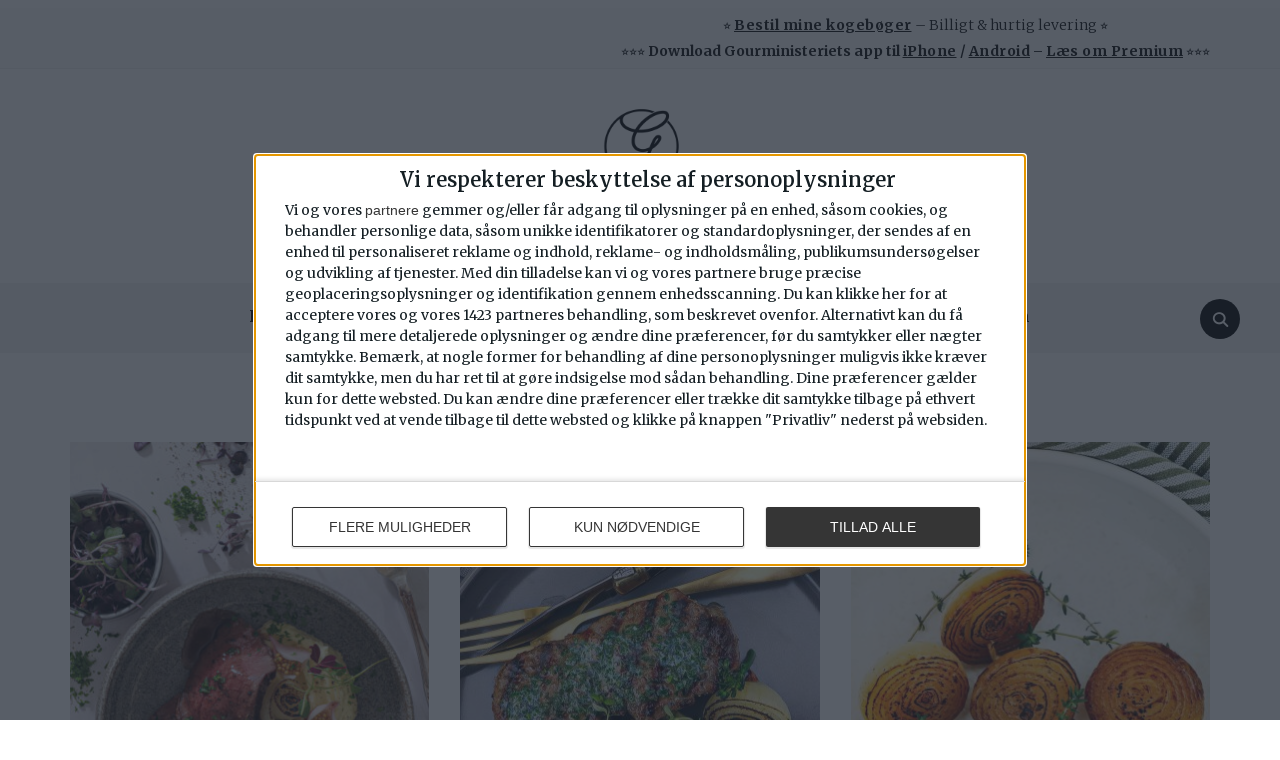

--- FILE ---
content_type: text/html; charset=UTF-8
request_url: https://gourministeriet.dk/tag/bagte-loeg/
body_size: 52819
content:
<!DOCTYPE html>
<html lang="da-DK">
<head>
	    
<!-- InMobi Choice. Consent Manager Tag v3.0 (for TCF 2.2) -->
<script type="text/javascript" async=true>
(function() {
  var host = window.location.hostname;
  var element = document.createElement('script');
  var firstScript = document.getElementsByTagName('script')[0];
  var url = 'https://cmp.inmobi.com'
    .concat('/choice/', 'FKz7aRv0Arjyy', '/', host, '/choice.js?tag_version=V3');
  var uspTries = 0;
  var uspTriesLimit = 3;
  element.async = true;
  element.type = 'text/javascript';
  element.src = url;

  firstScript.parentNode.insertBefore(element, firstScript);

  function makeStub() {
    var TCF_LOCATOR_NAME = '__tcfapiLocator';
    var queue = [];
    var win = window;
    var cmpFrame;

    function addFrame() {
      var doc = win.document;
      var otherCMP = !!(win.frames[TCF_LOCATOR_NAME]);

      if (!otherCMP) {
        if (doc.body) {
          var iframe = doc.createElement('iframe');

          iframe.style.cssText = 'display:none';
          iframe.name = TCF_LOCATOR_NAME;
          doc.body.appendChild(iframe);
        } else {
          setTimeout(addFrame, 5);
        }
      }
      return !otherCMP;
    }

    function tcfAPIHandler() {
      var gdprApplies;
      var args = arguments;

      if (!args.length) {
        return queue;
      } else if (args[0] === 'setGdprApplies') {
        if (
          args.length > 3 &&
          args[2] === 2 &&
          typeof args[3] === 'boolean'
        ) {
          gdprApplies = args[3];
          if (typeof args[2] === 'function') {
            args[2]('set', true);
          }
        }
      } else if (args[0] === 'ping') {
        var retr = {
          gdprApplies: gdprApplies,
          cmpLoaded: false,
          cmpStatus: 'stub'
        };

        if (typeof args[2] === 'function') {
          args[2](retr);
        }
      } else {
        if(args[0] === 'init' && typeof args[3] === 'object') {
          args[3] = Object.assign(args[3], { tag_version: 'V3' });
        }
        queue.push(args);
      }
    }

    function postMessageEventHandler(event) {
      var msgIsString = typeof event.data === 'string';
      var json = {};

      try {
        if (msgIsString) {
          json = JSON.parse(event.data);
        } else {
          json = event.data;
        }
      } catch (ignore) {}

      var payload = json.__tcfapiCall;

      if (payload) {
        window.__tcfapi(
          payload.command,
          payload.version,
          function(retValue, success) {
            var returnMsg = {
              __tcfapiReturn: {
                returnValue: retValue,
                success: success,
                callId: payload.callId
              }
            };
            if (msgIsString) {
              returnMsg = JSON.stringify(returnMsg);
            }
            if (event && event.source && event.source.postMessage) {
              event.source.postMessage(returnMsg, '*');
            }
          },
          payload.parameter
        );
      }
    }

    while (win) {
      try {
        if (win.frames[TCF_LOCATOR_NAME]) {
          cmpFrame = win;
          break;
        }
      } catch (ignore) {}

      if (win === window.top) {
        break;
      }
      win = win.parent;
    }
    if (!cmpFrame) {
      addFrame();
      win.__tcfapi = tcfAPIHandler;
      win.addEventListener('message', postMessageEventHandler, false);
    }
  };

  makeStub();

  var uspStubFunction = function() {
    var arg = arguments;
    if (typeof window.__uspapi !== uspStubFunction) {
      setTimeout(function() {
        if (typeof window.__uspapi !== 'undefined') {
          window.__uspapi.apply(window.__uspapi, arg);
        }
      }, 500);
    }
  };

  var checkIfUspIsReady = function() {
    uspTries++;
    if (window.__uspapi === uspStubFunction && uspTries < uspTriesLimit) {
      console.warn('USP is not accessible');
    } else {
      clearInterval(uspInterval);
    }
  };

  if (typeof window.__uspapi === 'undefined') {
    window.__uspapi = uspStubFunction;
    var uspInterval = setInterval(checkIfUspIsReady, 6000);
  }
})();
</script>
<!-- End InMobi Choice. Consent Manager Tag v3.0 (for TCF 2.2) -->

<script id="mcjs">!function(c,h,i,m,p){m=c.createElement(h),p=c.getElementsByTagName(h)[0],m.async=1,m.src=i,p.parentNode.insertBefore(m,p)}(document,"script","https://chimpstatic.com/mcjs-connected/js/users/1449abcc3135a8985c3390723/5fe0deeb9f2e860a53e043fb3.js");</script>	
	
<script>
function trackOutboundLink(url, action, label) {
    gtag('event', 'click', {
        'event_category': 'Outgoing Links',
        'event_action': action,
        'event_label': label,
        'transport_type': 'beacon',
        'event_callback': function(){window.open(url, '_blank');}
    });
}
</script>	
	
<script>
jQuery(document).ready(function($) {
    $('#gourministeriets-kogebog').on('click', function(e) {
        e.preventDefault();
        trackOutboundLink('https://www.saxo.com/dk/gourministeriets-favoritter_bog_9788772392431', 'Link til Saxo.com', 'Link til salg af Gourministeriets Kogebog');
    });
});
</script>	

<!-- End Quantcast Choice. Consent Manager Tag v2.0 (for TCF 2.0) -->
    <meta charset="UTF-8">
    <meta name="viewport" content="width=device-width, initial-scale=1.0">
    <link rel="profile" href="http://gmpg.org/xfn/11">
    <link rel="pingback" href="https://gourministeriet.dk/xmlrpc.php">
    <link rel="preload" as="font" href="https://gourministeriet.dk/wp-content/themes/foodica/fonts/foodica.ttf" type="font/ttf" crossorigin>
    <script src="https://tags.adnuntius.com/concept_cph/KmjOPWQez.prod.js" async></script>
	<link rel="stylesheet" href="https://cdnjs.cloudflare.com/ajax/libs/font-awesome/6.7.2/css/all.min.css" integrity="sha512-Evv84Mr4kqVGRNSgIGL/F/aIDqQb7xQ2vcrdIwxfjThSH8CSR7PBEakCr51Ck+w+/U6swU2Im1vVX0SVk9ABhg==" crossorigin="anonymous" referrerpolicy="no-referrer" />



    <title>Bagte løg &#8211; Gourministeriet</title>
<meta name='robots' content='max-image-preview:large' />
<link rel='dns-prefetch' href='//code.jquery.com' />
<link rel='dns-prefetch' href='//fonts.googleapis.com' />
<link rel="alternate" type="application/rss+xml" title="Gourministeriet &raquo; Feed" href="https://gourministeriet.dk/feed/" />
<link rel="alternate" type="application/rss+xml" title="Gourministeriet &raquo;-kommentar-feed" href="https://gourministeriet.dk/comments/feed/" />
<link rel="alternate" type="application/rss+xml" title="Gourministeriet &raquo; Bagte løg-tag-feed" href="https://gourministeriet.dk/tag/bagte-loeg/feed/" />
<script>(()=>{"use strict";const e=[400,500,600,700,800,900],t=e=>`wprm-min-${e}`,n=e=>`wprm-max-${e}`,s=new Set,o="ResizeObserver"in window,r=o?new ResizeObserver((e=>{for(const t of e)c(t.target)})):null,i=.5/(window.devicePixelRatio||1);function c(s){const o=s.getBoundingClientRect().width||0;for(let r=0;r<e.length;r++){const c=e[r],a=o<=c+i;o>c+i?s.classList.add(t(c)):s.classList.remove(t(c)),a?s.classList.add(n(c)):s.classList.remove(n(c))}}function a(e){s.has(e)||(s.add(e),r&&r.observe(e),c(e))}!function(e=document){e.querySelectorAll(".wprm-recipe").forEach(a)}();if(new MutationObserver((e=>{for(const t of e)for(const e of t.addedNodes)e instanceof Element&&(e.matches?.(".wprm-recipe")&&a(e),e.querySelectorAll?.(".wprm-recipe").forEach(a))})).observe(document.documentElement,{childList:!0,subtree:!0}),!o){let e=0;addEventListener("resize",(()=>{e&&cancelAnimationFrame(e),e=requestAnimationFrame((()=>s.forEach(c)))}),{passive:!0})}})();</script><style id='wp-img-auto-sizes-contain-inline-css' type='text/css'>
img:is([sizes=auto i],[sizes^="auto," i]){contain-intrinsic-size:3000px 1500px}
/*# sourceURL=wp-img-auto-sizes-contain-inline-css */
</style>
<link rel='stylesheet' id='sbi_styles-css' href='https://gourministeriet.dk/wp-content/plugins/instagram-feed-pro/css/sbi-styles.min.css?ver=6.9.0' type='text/css' media='all' />
<style id='wp-emoji-styles-inline-css' type='text/css'>

	img.wp-smiley, img.emoji {
		display: inline !important;
		border: none !important;
		box-shadow: none !important;
		height: 1em !important;
		width: 1em !important;
		margin: 0 0.07em !important;
		vertical-align: -0.1em !important;
		background: none !important;
		padding: 0 !important;
	}
/*# sourceURL=wp-emoji-styles-inline-css */
</style>
<link rel='stylesheet' id='wp-block-library-css' href='https://gourministeriet.dk/wp-includes/css/dist/block-library/style.min.css?ver=6.9' type='text/css' media='all' />
<style id='wp-block-library-theme-inline-css' type='text/css'>
.wp-block-audio :where(figcaption){color:#555;font-size:13px;text-align:center}.is-dark-theme .wp-block-audio :where(figcaption){color:#ffffffa6}.wp-block-audio{margin:0 0 1em}.wp-block-code{border:1px solid #ccc;border-radius:4px;font-family:Menlo,Consolas,monaco,monospace;padding:.8em 1em}.wp-block-embed :where(figcaption){color:#555;font-size:13px;text-align:center}.is-dark-theme .wp-block-embed :where(figcaption){color:#ffffffa6}.wp-block-embed{margin:0 0 1em}.blocks-gallery-caption{color:#555;font-size:13px;text-align:center}.is-dark-theme .blocks-gallery-caption{color:#ffffffa6}:root :where(.wp-block-image figcaption){color:#555;font-size:13px;text-align:center}.is-dark-theme :root :where(.wp-block-image figcaption){color:#ffffffa6}.wp-block-image{margin:0 0 1em}.wp-block-pullquote{border-bottom:4px solid;border-top:4px solid;color:currentColor;margin-bottom:1.75em}.wp-block-pullquote :where(cite),.wp-block-pullquote :where(footer),.wp-block-pullquote__citation{color:currentColor;font-size:.8125em;font-style:normal;text-transform:uppercase}.wp-block-quote{border-left:.25em solid;margin:0 0 1.75em;padding-left:1em}.wp-block-quote cite,.wp-block-quote footer{color:currentColor;font-size:.8125em;font-style:normal;position:relative}.wp-block-quote:where(.has-text-align-right){border-left:none;border-right:.25em solid;padding-left:0;padding-right:1em}.wp-block-quote:where(.has-text-align-center){border:none;padding-left:0}.wp-block-quote.is-large,.wp-block-quote.is-style-large,.wp-block-quote:where(.is-style-plain){border:none}.wp-block-search .wp-block-search__label{font-weight:700}.wp-block-search__button{border:1px solid #ccc;padding:.375em .625em}:where(.wp-block-group.has-background){padding:1.25em 2.375em}.wp-block-separator.has-css-opacity{opacity:.4}.wp-block-separator{border:none;border-bottom:2px solid;margin-left:auto;margin-right:auto}.wp-block-separator.has-alpha-channel-opacity{opacity:1}.wp-block-separator:not(.is-style-wide):not(.is-style-dots){width:100px}.wp-block-separator.has-background:not(.is-style-dots){border-bottom:none;height:1px}.wp-block-separator.has-background:not(.is-style-wide):not(.is-style-dots){height:2px}.wp-block-table{margin:0 0 1em}.wp-block-table td,.wp-block-table th{word-break:normal}.wp-block-table :where(figcaption){color:#555;font-size:13px;text-align:center}.is-dark-theme .wp-block-table :where(figcaption){color:#ffffffa6}.wp-block-video :where(figcaption){color:#555;font-size:13px;text-align:center}.is-dark-theme .wp-block-video :where(figcaption){color:#ffffffa6}.wp-block-video{margin:0 0 1em}:root :where(.wp-block-template-part.has-background){margin-bottom:0;margin-top:0;padding:1.25em 2.375em}
/*# sourceURL=/wp-includes/css/dist/block-library/theme.min.css */
</style>
<style id='outermost-icon-block-style-inline-css' type='text/css'>
.wp-block-outermost-icon-block{display:flex;line-height:0}.wp-block-outermost-icon-block.has-border-color{border:none}.wp-block-outermost-icon-block .has-icon-color svg,.wp-block-outermost-icon-block.has-icon-color svg{color:currentColor}.wp-block-outermost-icon-block .has-icon-color:not(.has-no-icon-fill-color) svg,.wp-block-outermost-icon-block.has-icon-color:not(.has-no-icon-fill-color) svg{fill:currentColor}.wp-block-outermost-icon-block .icon-container{box-sizing:border-box}.wp-block-outermost-icon-block a,.wp-block-outermost-icon-block svg{height:100%;transition:transform .1s ease-in-out;width:100%}.wp-block-outermost-icon-block a:hover{transform:scale(1.1)}.wp-block-outermost-icon-block svg{transform:rotate(var(--outermost--icon-block--transform-rotate,0deg)) scaleX(var(--outermost--icon-block--transform-scale-x,1)) scaleY(var(--outermost--icon-block--transform-scale-y,1))}.wp-block-outermost-icon-block .rotate-90,.wp-block-outermost-icon-block.rotate-90{--outermost--icon-block--transform-rotate:90deg}.wp-block-outermost-icon-block .rotate-180,.wp-block-outermost-icon-block.rotate-180{--outermost--icon-block--transform-rotate:180deg}.wp-block-outermost-icon-block .rotate-270,.wp-block-outermost-icon-block.rotate-270{--outermost--icon-block--transform-rotate:270deg}.wp-block-outermost-icon-block .flip-horizontal,.wp-block-outermost-icon-block.flip-horizontal{--outermost--icon-block--transform-scale-x:-1}.wp-block-outermost-icon-block .flip-vertical,.wp-block-outermost-icon-block.flip-vertical{--outermost--icon-block--transform-scale-y:-1}.wp-block-outermost-icon-block .flip-vertical.flip-horizontal,.wp-block-outermost-icon-block.flip-vertical.flip-horizontal{--outermost--icon-block--transform-scale-x:-1;--outermost--icon-block--transform-scale-y:-1}

/*# sourceURL=https://gourministeriet.dk/wp-content/plugins/icon-block/build/style.css */
</style>
<link rel='stylesheet' id='wprm-public-css' href='https://gourministeriet.dk/wp-content/plugins/wp-recipe-maker/dist/public-modern.css?ver=10.3.2' type='text/css' media='all' />
<link rel='stylesheet' id='wprmp-public-css' href='https://gourministeriet.dk/wp-content/plugins/wp-recipe-maker-premium/dist/public-elite.css?ver=10.3.2' type='text/css' media='all' />
<style id='global-styles-inline-css' type='text/css'>
:root{--wp--preset--aspect-ratio--square: 1;--wp--preset--aspect-ratio--4-3: 4/3;--wp--preset--aspect-ratio--3-4: 3/4;--wp--preset--aspect-ratio--3-2: 3/2;--wp--preset--aspect-ratio--2-3: 2/3;--wp--preset--aspect-ratio--16-9: 16/9;--wp--preset--aspect-ratio--9-16: 9/16;--wp--preset--color--black: #000000;--wp--preset--color--cyan-bluish-gray: #abb8c3;--wp--preset--color--white: #ffffff;--wp--preset--color--pale-pink: #f78da7;--wp--preset--color--vivid-red: #cf2e2e;--wp--preset--color--luminous-vivid-orange: #ff6900;--wp--preset--color--luminous-vivid-amber: #fcb900;--wp--preset--color--light-green-cyan: #7bdcb5;--wp--preset--color--vivid-green-cyan: #00d084;--wp--preset--color--pale-cyan-blue: #8ed1fc;--wp--preset--color--vivid-cyan-blue: #0693e3;--wp--preset--color--vivid-purple: #9b51e0;--wp--preset--color--primary: #363940;--wp--preset--color--secondary: #818592;--wp--preset--color--tertiary: #0F7FAF;--wp--preset--color--lightgrey: #ececec;--wp--preset--color--foreground: #212121;--wp--preset--color--background: #eff4f7;--wp--preset--color--green: #4FD086;--wp--preset--color--teal: #4DBDBA;--wp--preset--color--orange: #E98464;--wp--preset--color--red: #E75148;--wp--preset--color--pink: #FB8FB0;--wp--preset--color--light-background: #fafafa;--wp--preset--gradient--vivid-cyan-blue-to-vivid-purple: linear-gradient(135deg,rgb(6,147,227) 0%,rgb(155,81,224) 100%);--wp--preset--gradient--light-green-cyan-to-vivid-green-cyan: linear-gradient(135deg,rgb(122,220,180) 0%,rgb(0,208,130) 100%);--wp--preset--gradient--luminous-vivid-amber-to-luminous-vivid-orange: linear-gradient(135deg,rgb(252,185,0) 0%,rgb(255,105,0) 100%);--wp--preset--gradient--luminous-vivid-orange-to-vivid-red: linear-gradient(135deg,rgb(255,105,0) 0%,rgb(207,46,46) 100%);--wp--preset--gradient--very-light-gray-to-cyan-bluish-gray: linear-gradient(135deg,rgb(238,238,238) 0%,rgb(169,184,195) 100%);--wp--preset--gradient--cool-to-warm-spectrum: linear-gradient(135deg,rgb(74,234,220) 0%,rgb(151,120,209) 20%,rgb(207,42,186) 40%,rgb(238,44,130) 60%,rgb(251,105,98) 80%,rgb(254,248,76) 100%);--wp--preset--gradient--blush-light-purple: linear-gradient(135deg,rgb(255,206,236) 0%,rgb(152,150,240) 100%);--wp--preset--gradient--blush-bordeaux: linear-gradient(135deg,rgb(254,205,165) 0%,rgb(254,45,45) 50%,rgb(107,0,62) 100%);--wp--preset--gradient--luminous-dusk: linear-gradient(135deg,rgb(255,203,112) 0%,rgb(199,81,192) 50%,rgb(65,88,208) 100%);--wp--preset--gradient--pale-ocean: linear-gradient(135deg,rgb(255,245,203) 0%,rgb(182,227,212) 50%,rgb(51,167,181) 100%);--wp--preset--gradient--electric-grass: linear-gradient(135deg,rgb(202,248,128) 0%,rgb(113,206,126) 100%);--wp--preset--gradient--midnight: linear-gradient(135deg,rgb(2,3,129) 0%,rgb(40,116,252) 100%);--wp--preset--gradient--black-primary: linear-gradient(0deg,var(--wp--preset--color--primary) 0%,rgba(0,58,102,0) 100%);--wp--preset--gradient--black-secondary: linear-gradient(135deg,rgba(0,0,0,1) 50%,var(--wp--preset--color--tertiary) 100%);--wp--preset--font-size--small: 13px;--wp--preset--font-size--medium: 20px;--wp--preset--font-size--large: 36px;--wp--preset--font-size--x-large: 42px;--wp--preset--spacing--20: 0.44rem;--wp--preset--spacing--30: 0.67rem;--wp--preset--spacing--40: 1rem;--wp--preset--spacing--50: 1.5rem;--wp--preset--spacing--60: 2.25rem;--wp--preset--spacing--70: 3.38rem;--wp--preset--spacing--80: 5.06rem;--wp--preset--spacing--x-small: 20px;--wp--preset--spacing--small: 40px;--wp--preset--spacing--medium: 60px;--wp--preset--spacing--large: 80px;--wp--preset--spacing--x-large: 100px;--wp--preset--shadow--natural: 6px 6px 9px rgba(0, 0, 0, 0.2);--wp--preset--shadow--deep: 12px 12px 50px rgba(0, 0, 0, 0.4);--wp--preset--shadow--sharp: 6px 6px 0px rgba(0, 0, 0, 0.2);--wp--preset--shadow--outlined: 6px 6px 0px -3px rgb(255, 255, 255), 6px 6px rgb(0, 0, 0);--wp--preset--shadow--crisp: 6px 6px 0px rgb(0, 0, 0);--wp--custom--font-weight--black: 900;--wp--custom--font-weight--bold: 600;--wp--custom--font-weight--extra-bold: 800;--wp--custom--font-weight--light: 300;--wp--custom--font-weight--medium: 500;--wp--custom--font-weight--regular: 400;--wp--custom--font-weight--semi-bold: 500;--wp--custom--line-height--body: 1.75;--wp--custom--line-height--heading: 1.1;--wp--custom--line-height--medium: 1.5;--wp--custom--line-height--one: 1;--wp--custom--spacing--outer: 30px;}:root { --wp--style--global--content-size: 1140px;--wp--style--global--wide-size: 1390px; }:where(body) { margin: 0; }.wp-site-blocks { padding-top: var(--wp--style--root--padding-top); padding-bottom: var(--wp--style--root--padding-bottom); }.has-global-padding { padding-right: var(--wp--style--root--padding-right); padding-left: var(--wp--style--root--padding-left); }.has-global-padding > .alignfull { margin-right: calc(var(--wp--style--root--padding-right) * -1); margin-left: calc(var(--wp--style--root--padding-left) * -1); }.has-global-padding :where(:not(.alignfull.is-layout-flow) > .has-global-padding:not(.wp-block-block, .alignfull)) { padding-right: 0; padding-left: 0; }.has-global-padding :where(:not(.alignfull.is-layout-flow) > .has-global-padding:not(.wp-block-block, .alignfull)) > .alignfull { margin-left: 0; margin-right: 0; }.wp-site-blocks > .alignleft { float: left; margin-right: 2em; }.wp-site-blocks > .alignright { float: right; margin-left: 2em; }.wp-site-blocks > .aligncenter { justify-content: center; margin-left: auto; margin-right: auto; }:where(.wp-site-blocks) > * { margin-block-start: 20px; margin-block-end: 0; }:where(.wp-site-blocks) > :first-child { margin-block-start: 0; }:where(.wp-site-blocks) > :last-child { margin-block-end: 0; }:root { --wp--style--block-gap: 20px; }:root :where(.is-layout-flow) > :first-child{margin-block-start: 0;}:root :where(.is-layout-flow) > :last-child{margin-block-end: 0;}:root :where(.is-layout-flow) > *{margin-block-start: 20px;margin-block-end: 0;}:root :where(.is-layout-constrained) > :first-child{margin-block-start: 0;}:root :where(.is-layout-constrained) > :last-child{margin-block-end: 0;}:root :where(.is-layout-constrained) > *{margin-block-start: 20px;margin-block-end: 0;}:root :where(.is-layout-flex){gap: 20px;}:root :where(.is-layout-grid){gap: 20px;}.is-layout-flow > .alignleft{float: left;margin-inline-start: 0;margin-inline-end: 2em;}.is-layout-flow > .alignright{float: right;margin-inline-start: 2em;margin-inline-end: 0;}.is-layout-flow > .aligncenter{margin-left: auto !important;margin-right: auto !important;}.is-layout-constrained > .alignleft{float: left;margin-inline-start: 0;margin-inline-end: 2em;}.is-layout-constrained > .alignright{float: right;margin-inline-start: 2em;margin-inline-end: 0;}.is-layout-constrained > .aligncenter{margin-left: auto !important;margin-right: auto !important;}.is-layout-constrained > :where(:not(.alignleft):not(.alignright):not(.alignfull)){max-width: var(--wp--style--global--content-size);margin-left: auto !important;margin-right: auto !important;}.is-layout-constrained > .alignwide{max-width: var(--wp--style--global--wide-size);}body .is-layout-flex{display: flex;}.is-layout-flex{flex-wrap: wrap;align-items: center;}.is-layout-flex > :is(*, div){margin: 0;}body .is-layout-grid{display: grid;}.is-layout-grid > :is(*, div){margin: 0;}body{--wp--style--root--padding-top: 0px;--wp--style--root--padding-right: 0px;--wp--style--root--padding-bottom: 0px;--wp--style--root--padding-left: 0px;}a:where(:not(.wp-element-button)){color: var(--wp--preset--color--primary);text-decoration: underline;}:root :where(a:where(:not(.wp-element-button)):hover){color: var(--wp--preset--color--primary);}:root :where(.wp-element-button, .wp-block-button__link){background-color: var(--wp--preset--color--secondary);border-radius: 4px;border-width: 0;color: var(--wp--preset--color--white);font-family: inherit;font-size: inherit;font-style: inherit;font-weight: var(--wp--custom--font-weight--medium);letter-spacing: inherit;line-height: inherit;padding-top: 10px;padding-right: 25px;padding-bottom: 10px;padding-left: 25px;text-decoration: none;text-transform: inherit;}.has-black-color{color: var(--wp--preset--color--black) !important;}.has-cyan-bluish-gray-color{color: var(--wp--preset--color--cyan-bluish-gray) !important;}.has-white-color{color: var(--wp--preset--color--white) !important;}.has-pale-pink-color{color: var(--wp--preset--color--pale-pink) !important;}.has-vivid-red-color{color: var(--wp--preset--color--vivid-red) !important;}.has-luminous-vivid-orange-color{color: var(--wp--preset--color--luminous-vivid-orange) !important;}.has-luminous-vivid-amber-color{color: var(--wp--preset--color--luminous-vivid-amber) !important;}.has-light-green-cyan-color{color: var(--wp--preset--color--light-green-cyan) !important;}.has-vivid-green-cyan-color{color: var(--wp--preset--color--vivid-green-cyan) !important;}.has-pale-cyan-blue-color{color: var(--wp--preset--color--pale-cyan-blue) !important;}.has-vivid-cyan-blue-color{color: var(--wp--preset--color--vivid-cyan-blue) !important;}.has-vivid-purple-color{color: var(--wp--preset--color--vivid-purple) !important;}.has-primary-color{color: var(--wp--preset--color--primary) !important;}.has-secondary-color{color: var(--wp--preset--color--secondary) !important;}.has-tertiary-color{color: var(--wp--preset--color--tertiary) !important;}.has-lightgrey-color{color: var(--wp--preset--color--lightgrey) !important;}.has-foreground-color{color: var(--wp--preset--color--foreground) !important;}.has-background-color{color: var(--wp--preset--color--background) !important;}.has-green-color{color: var(--wp--preset--color--green) !important;}.has-teal-color{color: var(--wp--preset--color--teal) !important;}.has-orange-color{color: var(--wp--preset--color--orange) !important;}.has-red-color{color: var(--wp--preset--color--red) !important;}.has-pink-color{color: var(--wp--preset--color--pink) !important;}.has-light-background-color{color: var(--wp--preset--color--light-background) !important;}.has-black-background-color{background-color: var(--wp--preset--color--black) !important;}.has-cyan-bluish-gray-background-color{background-color: var(--wp--preset--color--cyan-bluish-gray) !important;}.has-white-background-color{background-color: var(--wp--preset--color--white) !important;}.has-pale-pink-background-color{background-color: var(--wp--preset--color--pale-pink) !important;}.has-vivid-red-background-color{background-color: var(--wp--preset--color--vivid-red) !important;}.has-luminous-vivid-orange-background-color{background-color: var(--wp--preset--color--luminous-vivid-orange) !important;}.has-luminous-vivid-amber-background-color{background-color: var(--wp--preset--color--luminous-vivid-amber) !important;}.has-light-green-cyan-background-color{background-color: var(--wp--preset--color--light-green-cyan) !important;}.has-vivid-green-cyan-background-color{background-color: var(--wp--preset--color--vivid-green-cyan) !important;}.has-pale-cyan-blue-background-color{background-color: var(--wp--preset--color--pale-cyan-blue) !important;}.has-vivid-cyan-blue-background-color{background-color: var(--wp--preset--color--vivid-cyan-blue) !important;}.has-vivid-purple-background-color{background-color: var(--wp--preset--color--vivid-purple) !important;}.has-primary-background-color{background-color: var(--wp--preset--color--primary) !important;}.has-secondary-background-color{background-color: var(--wp--preset--color--secondary) !important;}.has-tertiary-background-color{background-color: var(--wp--preset--color--tertiary) !important;}.has-lightgrey-background-color{background-color: var(--wp--preset--color--lightgrey) !important;}.has-foreground-background-color{background-color: var(--wp--preset--color--foreground) !important;}.has-background-background-color{background-color: var(--wp--preset--color--background) !important;}.has-green-background-color{background-color: var(--wp--preset--color--green) !important;}.has-teal-background-color{background-color: var(--wp--preset--color--teal) !important;}.has-orange-background-color{background-color: var(--wp--preset--color--orange) !important;}.has-red-background-color{background-color: var(--wp--preset--color--red) !important;}.has-pink-background-color{background-color: var(--wp--preset--color--pink) !important;}.has-light-background-background-color{background-color: var(--wp--preset--color--light-background) !important;}.has-black-border-color{border-color: var(--wp--preset--color--black) !important;}.has-cyan-bluish-gray-border-color{border-color: var(--wp--preset--color--cyan-bluish-gray) !important;}.has-white-border-color{border-color: var(--wp--preset--color--white) !important;}.has-pale-pink-border-color{border-color: var(--wp--preset--color--pale-pink) !important;}.has-vivid-red-border-color{border-color: var(--wp--preset--color--vivid-red) !important;}.has-luminous-vivid-orange-border-color{border-color: var(--wp--preset--color--luminous-vivid-orange) !important;}.has-luminous-vivid-amber-border-color{border-color: var(--wp--preset--color--luminous-vivid-amber) !important;}.has-light-green-cyan-border-color{border-color: var(--wp--preset--color--light-green-cyan) !important;}.has-vivid-green-cyan-border-color{border-color: var(--wp--preset--color--vivid-green-cyan) !important;}.has-pale-cyan-blue-border-color{border-color: var(--wp--preset--color--pale-cyan-blue) !important;}.has-vivid-cyan-blue-border-color{border-color: var(--wp--preset--color--vivid-cyan-blue) !important;}.has-vivid-purple-border-color{border-color: var(--wp--preset--color--vivid-purple) !important;}.has-primary-border-color{border-color: var(--wp--preset--color--primary) !important;}.has-secondary-border-color{border-color: var(--wp--preset--color--secondary) !important;}.has-tertiary-border-color{border-color: var(--wp--preset--color--tertiary) !important;}.has-lightgrey-border-color{border-color: var(--wp--preset--color--lightgrey) !important;}.has-foreground-border-color{border-color: var(--wp--preset--color--foreground) !important;}.has-background-border-color{border-color: var(--wp--preset--color--background) !important;}.has-green-border-color{border-color: var(--wp--preset--color--green) !important;}.has-teal-border-color{border-color: var(--wp--preset--color--teal) !important;}.has-orange-border-color{border-color: var(--wp--preset--color--orange) !important;}.has-red-border-color{border-color: var(--wp--preset--color--red) !important;}.has-pink-border-color{border-color: var(--wp--preset--color--pink) !important;}.has-light-background-border-color{border-color: var(--wp--preset--color--light-background) !important;}.has-vivid-cyan-blue-to-vivid-purple-gradient-background{background: var(--wp--preset--gradient--vivid-cyan-blue-to-vivid-purple) !important;}.has-light-green-cyan-to-vivid-green-cyan-gradient-background{background: var(--wp--preset--gradient--light-green-cyan-to-vivid-green-cyan) !important;}.has-luminous-vivid-amber-to-luminous-vivid-orange-gradient-background{background: var(--wp--preset--gradient--luminous-vivid-amber-to-luminous-vivid-orange) !important;}.has-luminous-vivid-orange-to-vivid-red-gradient-background{background: var(--wp--preset--gradient--luminous-vivid-orange-to-vivid-red) !important;}.has-very-light-gray-to-cyan-bluish-gray-gradient-background{background: var(--wp--preset--gradient--very-light-gray-to-cyan-bluish-gray) !important;}.has-cool-to-warm-spectrum-gradient-background{background: var(--wp--preset--gradient--cool-to-warm-spectrum) !important;}.has-blush-light-purple-gradient-background{background: var(--wp--preset--gradient--blush-light-purple) !important;}.has-blush-bordeaux-gradient-background{background: var(--wp--preset--gradient--blush-bordeaux) !important;}.has-luminous-dusk-gradient-background{background: var(--wp--preset--gradient--luminous-dusk) !important;}.has-pale-ocean-gradient-background{background: var(--wp--preset--gradient--pale-ocean) !important;}.has-electric-grass-gradient-background{background: var(--wp--preset--gradient--electric-grass) !important;}.has-midnight-gradient-background{background: var(--wp--preset--gradient--midnight) !important;}.has-black-primary-gradient-background{background: var(--wp--preset--gradient--black-primary) !important;}.has-black-secondary-gradient-background{background: var(--wp--preset--gradient--black-secondary) !important;}.has-small-font-size{font-size: var(--wp--preset--font-size--small) !important;}.has-medium-font-size{font-size: var(--wp--preset--font-size--medium) !important;}.has-large-font-size{font-size: var(--wp--preset--font-size--large) !important;}.has-x-large-font-size{font-size: var(--wp--preset--font-size--x-large) !important;}
:root :where(.wp-block-button .wp-block-button__link){background-color: var(--wp--preset--color--primary);}
:root :where(.wp-block-columns){border-radius: 0;border-width: 0;margin-bottom: 0px;}
:root :where(.wp-block-pullquote){font-size: 1.5em;line-height: 1.6;}
:root :where(.wp-block-buttons-is-layout-flow) > :first-child{margin-block-start: 0;}:root :where(.wp-block-buttons-is-layout-flow) > :last-child{margin-block-end: 0;}:root :where(.wp-block-buttons-is-layout-flow) > *{margin-block-start: 10px;margin-block-end: 0;}:root :where(.wp-block-buttons-is-layout-constrained) > :first-child{margin-block-start: 0;}:root :where(.wp-block-buttons-is-layout-constrained) > :last-child{margin-block-end: 0;}:root :where(.wp-block-buttons-is-layout-constrained) > *{margin-block-start: 10px;margin-block-end: 0;}:root :where(.wp-block-buttons-is-layout-flex){gap: 10px;}:root :where(.wp-block-buttons-is-layout-grid){gap: 10px;}
:root :where(.wp-block-column){border-radius: 0;border-width: 0;margin-bottom: 0px;}
:root :where(.wp-block-cover){border-radius: 0;padding-top: 30px;padding-right: 30px;padding-bottom: 30px;padding-left: 30px;}
:root :where(.wp-block-group){padding: 0px;}
:root :where(.wp-block-spacer){margin-top: 0 !important;}
/*# sourceURL=global-styles-inline-css */
</style>
<link rel='stylesheet' id='my-script-slugs-css' href='https://gourministeriet.dk/wp-content/mu-plugins/sumedha-mu-plugin/style.css?ver=1.0' type='text/css' media='all' />
<link rel='stylesheet' id='dashicons-css' href='https://gourministeriet.dk/wp-includes/css/dashicons.min.css?ver=6.9' type='text/css' media='all' />
<link rel='stylesheet' id='gourministeriet-plugin-styles-css' href='https://gourministeriet.dk/wp-content/plugins/gourministeriet-rest-api-plugin/css/global.css?ver=1.7.8' type='text/css' media='' />
<link rel='stylesheet' id='pmpro_frontend_base-css' href='https://gourministeriet.dk/wp-content/plugins/paid-memberships-pro/css/frontend/base.css?ver=3.6.3' type='text/css' media='all' />
<link rel='stylesheet' id='pmpro_frontend_variation_1-css' href='https://gourministeriet.dk/wp-content/plugins/paid-memberships-pro/css/frontend/variation_1.css?ver=3.6.3' type='text/css' media='all' />
<link rel='stylesheet' id='trp-language-switcher-style-css' href='https://gourministeriet.dk/wp-content/plugins/translatepress-multilingual/assets/css/trp-language-switcher.css?ver=3.0.7' type='text/css' media='all' />
<link rel='stylesheet' id='parent-css-css' href='https://gourministeriet.dk/wp-content/themes/foodica/style.css?ver=6.9' type='text/css' media='all' />
<link rel='stylesheet' id='child-css-css' href='https://gourministeriet.dk/wp-content/themes/foodica-child/style.css?ver=6.9' type='text/css' media='all' />
<link rel='stylesheet' id='zoom-theme-utils-css-css' href='https://gourministeriet.dk/wp-content/themes/foodica/functions/wpzoom/assets/css/theme-utils.css?ver=6.9' type='text/css' media='all' />
<link rel='stylesheet' id='foodica-google-fonts-css' href='https://fonts.googleapis.com/css?family=Merriweather%3Aregular%2C300%2C500%2C600%2C700%2C700i%2C900%2C900i%2Citalic&#038;subset=latin&#038;display=swap&#038;ver=6.9' type='text/css' media='all' />
<link rel='stylesheet' id='foodica-style-css' href='https://gourministeriet.dk/wp-content/themes/foodica-child/style.css?ver=1.0.0' type='text/css' media='all' />
<link rel='stylesheet' id='media-queries-css' href='https://gourministeriet.dk/wp-content/themes/foodica/css/media-queries.css?ver=1.0.0' type='text/css' media='all' />
<link rel='stylesheet' id='foodica-style-color-default-css' href='https://gourministeriet.dk/wp-content/themes/foodica/styles/default.css?ver=1.0.0' type='text/css' media='all' />
<link rel='stylesheet' id='searchwp-forms-css' href='https://gourministeriet.dk/wp-content/plugins/searchwp/assets/css/frontend/search-forms.min.css?ver=4.5.6' type='text/css' media='all' />
<meta name="sentry-trace" content="ea65c15c47f24440b0f372a7f83dc5d5-401fd23cb9e04b6f-0" />
<meta name="traceparent" content="" />
<meta name="baggage" content="sentry-trace_id=ea65c15c47f24440b0f372a7f83dc5d5,sentry-sample_rate=0,sentry-transaction=%2Ftag%2F%7Btag%7D,sentry-public_key=6eb73e313f4fa5a1243950527f1bed0a,sentry-org_id=4510713807765504,sentry-release=1.0.0,sentry-environment=production,sentry-sampled=false,sentry-sample_rand=0.40364" />
<script type="text/javascript" src="https://gourministeriet.dk/wp-includes/js/jquery/jquery.min.js?ver=3.7.1" id="jquery-core-js"></script>
<script type="text/javascript" src="https://gourministeriet.dk/wp-includes/js/jquery/jquery-migrate.min.js?ver=3.4.1" id="jquery-migrate-js"></script>
<script type="text/javascript" src="https://code.jquery.com/jquery-3.7.1.min.js?ver=6.9" id="jQuery-js"></script>
<link rel="https://api.w.org/" href="https://gourministeriet.dk/wp-json/" /><link rel="alternate" title="JSON" type="application/json" href="https://gourministeriet.dk/wp-json/wp/v2/tags/384" /><link rel="EditURI" type="application/rsd+xml" title="RSD" href="https://gourministeriet.dk/xmlrpc.php?rsd" />
<meta name="generator" content="WordPress 6.9" />
<style>.pmpro_content_message { display: none !important; }</style><style id="pmpro_colors">:root {
	--pmpro--color--base: #ffffff;
	--pmpro--color--contrast: #444444;
	--pmpro--color--accent: #000000;
	--pmpro--color--accent--variation: hsl( 0,0%,0% );
	--pmpro--color--border--variation: hsl( 0,0%,91% );
}</style><style>.wpupg-grid { transition: height 0.8s; }</style><link rel="alternate" hreflang="da-DK" href="https://gourministeriet.dk/tag/bagte-loeg/"/>
<link rel="alternate" hreflang="da" href="https://gourministeriet.dk/tag/bagte-loeg/"/>
<!-- WPZOOM Theme / Framework -->
<meta name="generator" content="Foodica Child 1.0.0" />
<meta name="generator" content="WPZOOM Framework 2.0.9" />

<!-- Begin Theme Custom CSS -->
<style type="text/css" id="foodica-custom-css">
.navbar-brand-wpz .tagline{display:none;color:#878787;}body, h1, h2, h3, h4, h5, h6{color:#0a0a0a;}a{color:#353535;}a:hover{color:#9e9e9e;}button, input[type=button], input[type=reset], input[type=submit]{background:#262626;}.top-navbar .navbar-wpz > li > a{color:#353535;}.main-navbar, .main-navbar.headroom--not-top{background:#f4f4f4;border-top-color:#f4f4f4;border-bottom-color:#f4f4f4;}.main-navbar .navbar-wpz > li > a{color:#000000;}.main-navbar .navbar-wpz > li > a:hover{color:#cccccc;}.main-navbar .navbar-wpz > .current-menu-item > a, .main-navbar .navbar-wpz > .current_page_item > a, .main-navbar .navbar-wpz > .current-menu-parent > a{color:#c6c6c6;}.sb-search .sb-icon-search{background:#000000;color:#ffffff;}.readmore_button a:hover, .readmore_button a:active{background-color:#262626;}.entry-content{color:#303030;}.entry-content a{color:#353535;}.tag_list a:after{background-color:#ffffff;}.tag_list a:hover{background:#d8d8d8;}.tag_list a:hover:after{background-color:#d8d8d8;}.shortcode-ingredients, .wp-block-wpzoom-recipe-card-block-ingredients, .wp-block-wpzoom-recipe-card-block-recipe-card.is-style-default .recipe-card-ingredients{background:#f2eee2;color:#a8a8a8;}.shortcode-ingredients > ul > li, .wp-block-wpzoom-recipe-card-block-ingredients .ingredients-list>li, .wp-block-wpzoom-recipe-card-block-recipe-card.is-style-default .ingredients-list>li, .wp-block-wpzoom-recipe-card-block-recipe-card.is-style-default .ingredients-list>li .tick-circle, .wp-block-wpzoom-recipe-card-block-ingredients .ingredients-list>li::before{border-color:#a8a8a8;}.widget .title{color:#353535;}.wpzoom-bio .wpz_about_button{background:#353535;}body{font-family:'Merriweather', serif;font-weight:300;}.navbar-brand-wpz a, .desktop_header_layout_compact .navbar-brand-wpz a{font-family:'Merriweather', serif;}.home_tagline{font-family:'Merriweather', serif;}.top-navbar a{font-family:'Merriweather', serif;font-size:16px;font-weight:bold;text-transform:none;}.main-navbar a{font-family:'Merriweather', serif;font-size:16px;font-weight:bold;letter-spacing:1px;text-transform:none;}.slicknav_nav a{font-family:'Merriweather', serif;font-weight:bold;letter-spacing:1px;}.slides li h3 a{font-family:'Merriweather', serif;font-weight:900;font-style:italic;}.slides li .slide-header p{font-family:'Merriweather', serif;}.slides .slide_button a{font-family:'Merriweather', serif;font-weight:900;font-style:italic;}.widget h3.title{font-family:'Merriweather', serif;font-weight:900;letter-spacing:0px;text-transform:none;font-style:italic;}.entry-title{font-family:'Merriweather', serif;font-weight:900;}.recent-posts .entry-content{font-family:'Merriweather', serif;}.recent-posts .post.sticky .entry-title{font-family:'Merriweather', serif;font-weight:normal;}.single h1.entry-title{font-family:'Merriweather', serif;font-weight:900;}.single .entry-content, .page .entry-content{font-family:'Merriweather', serif;}.page h1.entry-title{font-family:'Merriweather', serif;}.footer-menu ul li{font-family:'Merriweather', serif;font-weight:bold;text-transform:none;}
@media screen and (min-width: 769px){.slides li .slide-overlay{background:-moz-linear-gradient(left, rgba(183,183,183,0) 46%, rgba(255,255,255,0.2) 0%); /* FF3.6+ */
           background: -webkit-linear-gradient(left, rgba(183,183,183,0) 46%, rgba(255,255,255,0.2) 0%); /* Chrome10+,Safari5.1+ */
           background: -o-linear-gradient(left, rgba(183,183,183,0) 46%, rgba(255,255,255,0.2) 0%); /* Opera 11.10+ */
           background: -ms-linear-gradient(left, rgba(183,183,183,0) 46%, rgba(255,255,255,0.2) 0%); /* IE10+ */
           background: linear-gradient(to right, rgba(183,183,183,0) 46%, rgba(255,255,255,0.2) 0%); /* W3C */;;}.slides li h3 a{color:#353535;font-size:30px;}.slides .slide_button a{background:#353535;font-size:14px;}body{font-size:16px;}.navbar-brand-wpz a, .desktop_header_layout_compact .navbar-brand-wpz a{font-size:72px;}.home_tagline{font-size:14px;}.widget h3.title{font-size:24px;}.entry-title{font-size:16px;}.recent-posts .entry-content{font-size:16px;}.recent-posts .post.sticky .entry-title{font-size:37px;}.single h1.entry-title{font-size:26px;}.single .entry-content, .page .entry-content{font-size:16px;}.page h1.entry-title{font-size:36px;}.footer-menu ul li{font-size:20px;}}
@media screen and (max-width: 768px){body{font-size:16px;}.navbar-brand-wpz a, .desktop_header_layout_compact .navbar-brand-wpz a{font-size:60px;}.home_tagline{font-size:16px;}.slides li h3 a{font-size:36px;}.slides .slide_button a{font-size:14px;}.widget h3.title{font-size:18px;}.entry-title{font-size:20px;}.recent-posts .entry-content{font-size:16px;}.recent-posts .post.sticky .entry-title{font-size:26px;}.single h1.entry-title{font-size:36px;}.single .entry-content, .page .entry-content{font-size:16px;}.page h1.entry-title{font-size:36px;}.footer-menu ul li{font-size:16px;}}
@media screen and (max-width: 480px){body{font-size:16px;}.navbar-brand-wpz a, .desktop_header_layout_compact .navbar-brand-wpz a{font-size:60px;}.home_tagline{font-size:16px;}.slides li h3 a{font-size:26px;}.slides .slide_button a{font-size:14px;}.widget h3.title{font-size:18px;}.entry-title{font-size:20px;}.recent-posts .entry-content{font-size:16px;}.recent-posts .post.sticky .entry-title{font-size:26px;}.single h1.entry-title{font-size:28px;}.single .entry-content, .page .entry-content{font-size:16px;}.page h1.entry-title{font-size:28px;}.footer-menu ul li{font-size:16px;}}
</style>
<!-- End Theme Custom CSS -->
<meta name="generator" content="Elementor 3.34.1; features: e_font_icon_svg, additional_custom_breakpoints; settings: css_print_method-external, google_font-enabled, font_display-auto">
			<style>
				.e-con.e-parent:nth-of-type(n+4):not(.e-lazyloaded):not(.e-no-lazyload),
				.e-con.e-parent:nth-of-type(n+4):not(.e-lazyloaded):not(.e-no-lazyload) * {
					background-image: none !important;
				}
				@media screen and (max-height: 1024px) {
					.e-con.e-parent:nth-of-type(n+3):not(.e-lazyloaded):not(.e-no-lazyload),
					.e-con.e-parent:nth-of-type(n+3):not(.e-lazyloaded):not(.e-no-lazyload) * {
						background-image: none !important;
					}
				}
				@media screen and (max-height: 640px) {
					.e-con.e-parent:nth-of-type(n+2):not(.e-lazyloaded):not(.e-no-lazyload),
					.e-con.e-parent:nth-of-type(n+2):not(.e-lazyloaded):not(.e-no-lazyload) * {
						background-image: none !important;
					}
				}
			</style>
			<link rel="canonical" href="https://gourministeriet.dk/tag/bagte-loeg/" />
<meta name="twitter:image" content="https://gourministeriet.dk/wp-content/uploads/2024/09/IMG_4473-scaled.jpg" /><meta name="twitter:card" content="summary" /><meta name="twitter:domain" content="Gourministeriet" /><meta name="twitter:title" content="Bagte løg" /><meta property="fb:admins" content="https://www.facebook.com/gourministeriet" /><meta property="og:image" content="https://gourministeriet.dk/wp-content/uploads/2024/09/IMG_4473-scaled.jpg" /><meta property="og:site_name" content="Gourministeriet" /><meta property="og:url" content="https://gourministeriet.dk/tag/bagte-loeg/" /><meta property="og:type" content="object" /><meta property="og:title" content="Bagte løg" /><meta name="title" content="Bagte løg" /><link rel="icon" href="https://gourministeriet.dk/wp-content/uploads/2022/10/cropped-Favicon-100x100.png" sizes="32x32" />
<link rel="icon" href="https://gourministeriet.dk/wp-content/uploads/2022/10/cropped-Favicon-300x300.png" sizes="192x192" />
<link rel="apple-touch-icon" href="https://gourministeriet.dk/wp-content/uploads/2022/10/cropped-Favicon-300x300.png" />
<meta name="msapplication-TileImage" content="https://gourministeriet.dk/wp-content/uploads/2022/10/cropped-Favicon-300x300.png" />
		<style type="text/css" id="wp-custom-css">
			/* remove search from recipe index */
.foodica-index-search {
  display: none;
}

/* @font-face {
  font-family: 'Merriweather';
  font-style: italic;
  font-weight: 300;
  font-display: swap;
  src: url(https://fonts.gstatic.com/s/merriweather/v30/u-4l0qyriQwlOrhSvowK_l5-eR7lXff4jvw.woff2) format('woff2');
  unicode-range: U+0000-00FF, U+0131, U+0152-0153, U+02BB-02BC, U+02C6, U+02DA, U+02DC, U+2000-206F, U+2074, U+20AC, U+2122, U+2191, U+2193, U+2212, U+2215, U+FEFF, U+FFFD;
} */
.page h1.entry-title {
  text-align: center;
}

.sb-search {
	right:0 !important;
}

.password-reset-form .input_box input, .lost-password-form input[type="email"], .login-form input, .registration-form input {
  width: 100%;
  margin-bottom: 0px !important;
}

.login-form, .registration-form, form p {
    margin-bottom: 0px !important;
}

.terms_policy {
  margin-top: 10px;
  display: flex;
  align-items: center;
}

.terms_policy input[type="checkbox"] {
  width: 15px;
  height: 15px;
}
.terms_policy .term-label {
  display: inline-block !important;
  padding-left: 5px;
}
.login-form, .registration-form, form input[type="submit"] {
  margin-top: 20px !important;
}

.password-input-field, .input_box {
  position: relative;
}
.input_box i {
  position: absolute;
  right: 10px;
  top: 30%;
}

.terms_policy .term-label {
  display: inline-block !important;
  padding-left: 5px;
  margin: 0 !important;
}

.wishlist_saved {
	color: #e54c34 !important
}

ul.wpz-featured-grid li span.wishlist_save_icon .fas {
  color: #e54c34 !important
}

ul.wpz-featured-grid li .wishlist_save.not-logged-in span.wishlist_save_icon .fas{
color: #848484 !important
}
.registration-form form label{
	margin: 10px 0px !important
}

.account-deletion-box {
	  display: flex;
    justify-content: center;
    width: 300px;
    margin: auto;
}
.single-wishlist .content-area {
    width: 100%;
}

.single-wishlist .site-sidebar {
    display: none;
}

.login-error, .registration-error {
  color: #a94442;
  font-size: 14px;
  font-weight: 400;
  line-height: 1.5em;
  text-align: left;
}
.common-message-css {
	color: #fff !important; 
}
.wishlist-items .wl-single-item .remove {
	display:block !important;
}

.login-error .under_line {
  color: #ffffff !important;
}

.pmpro-no-access .entry-content .wprm-recipe {
display:none;
}

.post-339851 .entry-title {
  display: none;
}


.postid-343077, .postid-343428 #comments
{
  display:none
}

.page-id-337450 .site-header,
.page-id-337450 .site-footer {
  display: none;
}

div[id*="browsi_ad_"]{
 display: none !important;
 visibility: hidden !important;
},		</style>
		<style>
@media screen and (max-width: 782px) {
  #wpadminbar #wp-admin-bar-ai-toolbar-settings {
    display: block;
    position: static;
  }

  #wpadminbar #wp-admin-bar-ai-toolbar-settings > .ab-item {
    white-space: nowrap;
    overflow: hidden;
    width: 52px;
    padding: 0;
    color: #a0a5aa;
    position: relative;
  }

  #wpadminbar .quicklinks .menupop ul li .ab-item, #wpadminbar .quicklinks .menupop.hover ul li .ab-item {
    min-height: 28px;
  }
}
</style>
</head>
<body class="pmpro-variation_1 archive tag tag-bagte-loeg tag-384 wp-custom-logo wp-theme-foodica wp-child-theme-foodica-child eio-default translatepress-da_DK elementor-default elementor-kit-16864">

<div class='code-block code-block-15' style='margin: 8px 0; clear: both;'>
<div id="sky2"></div></div>
<div class='code-block code-block-1' style='margin: 8px auto; text-align: center; display: block; clear: both;'>
<div id="cncpt-dsk_top"></div>
<div id="cncpt-mob_top"></div></div>


<div class="page-wrap">

    
    <header class="site-header wpz_header_layout_classic">

        <nav class="top-navbar" role="navigation">

            <div class="inner-wrap">

                
                    <div class="header_social">
                        <div id="custom_html-2" class="widget_text widget widget_custom_html"><h3 class="title"><span>Køb Gourminsiteriet&#8217;s kogebog her</span></h3><div class="textwidget custom-html-widget"><p style="text-align: center; font-size: 14px; line-height: 1.6; margin: 0;">
  ⭐️ <strong><a href="https://webshop.gourministeriet.dk" target="_blank" style="color: inherit; text-decoration: underline; font-size: 14px; font-weight: bold;">Bestil mine kogebøger</a></strong> – Billigt & hurtig levering ⭐️
</p>
<p style="text-align: center; font-size: 14px; line-height: 1.6; margin: 0; margin-top: 4px;">
  ⭐️⭐️⭐️ <strong>Download Gourministeriets app til 
    <a href="https://apps.apple.com/dk/app/gourministeriet/id6471786052?l=da" target="_blank" style="color: inherit; text-decoration: underline; font-size: 14px; font-weight: bold;">iPhone</a> / 
    <a href="https://play.google.com/store/apps/details?id=com.gourministeriet&pcampaignid=web_share" target="_blank" style="color: inherit; text-decoration: underline; font-size: 14px; font-weight: bold;">Android</a>
    – <a href="https://gourministeriet.dk/gourministeriet-premium-app-adgang-annoncefri-oplevelse-gem-favoritter/" target="_blank" style="color: inherit; text-decoration: underline; font-size: 14px; font-weight: bold;">Læs om Premium</a>
  </strong> ⭐️⭐️⭐️
</p></div></div>                    </div>

                
                <div id="navbar-top">

                    
                </div><!-- #navbar-top -->

            </div><!-- ./inner-wrap -->

        </nav><!-- .navbar -->

        <div class="clear"></div>


    
<div class="inner-wrap logo_wrapper_main">

    <div class="navbar-header"><div class="navbar-brand-wpz"  style="max-width:225px"><a href="https://gourministeriet.dk/" class="custom-logo-link" rel="home" itemprop="url"><img width="225" height="134" src="https://gourministeriet.dk/wp-content/uploads/2024/03/Gourministeriet-1-300x179.png" class="custom-logo no-lazyload no-lazy a3-notlazy" alt="Gourministeriet" itemprop="logo" decoding="async" srcset="https://gourministeriet.dk/wp-content/uploads/2024/03/Gourministeriet-1-300x179.png 300w, https://gourministeriet.dk/wp-content/uploads/2024/03/Gourministeriet-1-1024x611.png 1024w, https://gourministeriet.dk/wp-content/uploads/2024/03/Gourministeriet-1.png 1500w" sizes="(max-width: 225px) 100vw, 225px" /></a><p class="tagline">Gourministeriets Favoritter - Min første kogebog</p></div></div>
    
    

    
</div>


<nav class="main-navbar" role="navigation">

    <div class="inner-wrap">

        <div id="sb-search" class="sb-search">
            <form method="get" id="searchform" action="https://gourministeriet.dk/">
	<input type="search" class="sb-search-input" placeholder="Søg efter opskrift"  name="s" id="s" />
    <input type="submit" id="searchsubmit" class="sb-search-submit" value="Søg" />
    <span class="sb-icon-search"></span>
</form>        </div>

        <div class="navbar-header-main">
            
               <div id="menu-main-slide" class="menu-main-container"><ul id="menu-main" class="menu"><li id="menu-item-48" class="menu-item menu-item-type-custom menu-item-object-custom menu-item-home menu-item-48"><a href="https://gourministeriet.dk">Hjem</a></li>
<li id="menu-item-329929" class="menu-item menu-item-type-taxonomy menu-item-object-category menu-item-has-children menu-item-329929"><a href="https://gourministeriet.dk/kategori/her-finder-du-de-seneste-opskrifter-paa-gourministeriet/">Opskrifter</a>
<ul class="sub-menu">
	<li id="menu-item-338122" class="menu-item menu-item-type-post_type menu-item-object-post menu-item-338122"><a href="https://gourministeriet.dk/de-bedste-grillopskrifter-til-sommeren/">De Bedste Grillopskrifter til Sommeren</a></li>
	<li id="menu-item-300" class="menu-item menu-item-type-taxonomy menu-item-object-category menu-item-300"><a href="https://gourministeriet.dk/kategori/opskrifter/morgenmad/">Morgenmad</a></li>
	<li id="menu-item-298" class="menu-item menu-item-type-taxonomy menu-item-object-category menu-item-298"><a href="https://gourministeriet.dk/kategori/opskrifter/frokost/">Frokost</a></li>
	<li id="menu-item-297" class="menu-item menu-item-type-taxonomy menu-item-object-category menu-item-297"><a href="https://gourministeriet.dk/kategori/opskrifter/forretter/">Forretter &amp; snacks</a></li>
	<li id="menu-item-6306" class="menu-item menu-item-type-taxonomy menu-item-object-category menu-item-6306"><a href="https://gourministeriet.dk/kategori/opskrifter/hovedretter/supper/">Suppe</a></li>
	<li id="menu-item-324947" class="menu-item menu-item-type-post_type menu-item-object-page menu-item-has-children menu-item-324947"><a href="https://gourministeriet.dk/hovedretter/">Hovedretter</a>
	<ul class="sub-menu">
		<li id="menu-item-6124" class="menu-item menu-item-type-taxonomy menu-item-object-category menu-item-6124"><a href="https://gourministeriet.dk/kategori/opskrifter/hovedretter/hovedretter-mere-end-600-opskrifter-paa-hovedretter/">Kød</a></li>
		<li id="menu-item-6122" class="menu-item menu-item-type-taxonomy menu-item-object-category menu-item-6122"><a href="https://gourministeriet.dk/kategori/opskrifter/hovedretter/skoenne-opskrifter-med-fisk-og-skaldyr/">Fisk &amp; skaldyr</a></li>
		<li id="menu-item-6123" class="menu-item menu-item-type-taxonomy menu-item-object-category menu-item-6123"><a href="https://gourministeriet.dk/kategori/opskrifter/hovedretter/fjerkrae/">Kylling &amp; fjerkræ</a></li>
		<li id="menu-item-324792" class="menu-item menu-item-type-post_type menu-item-object-page menu-item-324792"><a href="https://gourministeriet.dk/gourministeriets-pasta-opskrifter/">Pasta</a></li>
		<li id="menu-item-324762" class="menu-item menu-item-type-post_type menu-item-object-page menu-item-324762"><a href="https://gourministeriet.dk/pizza-opskrifter/">Pizza</a></li>
		<li id="menu-item-321679" class="menu-item menu-item-type-taxonomy menu-item-object-category menu-item-321679"><a href="https://gourministeriet.dk/kategori/opskrifter/hovedretter/risotto/">Risotto</a></li>
	</ul>
</li>
	<li id="menu-item-296" class="menu-item menu-item-type-taxonomy menu-item-object-category menu-item-has-children menu-item-296"><a href="https://gourministeriet.dk/kategori/opskrifter/desserter/">Kager &amp; desserter</a>
	<ul class="sub-menu">
		<li id="menu-item-332303" class="menu-item menu-item-type-taxonomy menu-item-object-category menu-item-332303"><a href="https://gourministeriet.dk/kategori/opskrifter/desserter/cheesecake-opskrifter/">Cheesecakes</a></li>
	</ul>
</li>
	<li id="menu-item-5985" class="menu-item menu-item-type-taxonomy menu-item-object-category menu-item-5985"><a href="https://gourministeriet.dk/kategori/opskrifter/broed/">Brød &amp; bagværk</a></li>
	<li id="menu-item-5907" class="menu-item menu-item-type-taxonomy menu-item-object-category menu-item-5907"><a href="https://gourministeriet.dk/kategori/opskrifter/sunde-opskrifter/">Sunde opskrifter</a></li>
	<li id="menu-item-321680" class="menu-item menu-item-type-taxonomy menu-item-object-category menu-item-321680"><a href="https://gourministeriet.dk/kategori/opskrifter/hovedretter/vegetar/">Vegetarretter</a></li>
	<li id="menu-item-5904" class="menu-item menu-item-type-taxonomy menu-item-object-category menu-item-has-children menu-item-5904"><a href="https://gourministeriet.dk/kategori/opskrifter/tilbehoer/">Tilbehør</a>
	<ul class="sub-menu">
		<li id="menu-item-5906" class="menu-item menu-item-type-taxonomy menu-item-object-category menu-item-5906"><a href="https://gourministeriet.dk/kategori/opskrifter/salater/">Salater</a></li>
		<li id="menu-item-8161" class="menu-item menu-item-type-custom menu-item-object-custom menu-item-8161"><a href="https://gourministeriet.dk/tag/kartofler/">Kartofler</a></li>
		<li id="menu-item-15848" class="menu-item menu-item-type-taxonomy menu-item-object-category menu-item-15848"><a href="https://gourministeriet.dk/kategori/vin/">Vin</a></li>
	</ul>
</li>
	<li id="menu-item-329548" class="menu-item menu-item-type-post_type menu-item-object-page menu-item-329548"><a href="https://gourministeriet.dk/rabatkode-til-cosori-dk-faa-15-med-gm15/">Airfryer opskrifter</a></li>
	<li id="menu-item-329573" class="menu-item menu-item-type-taxonomy menu-item-object-category menu-item-329573"><a href="https://gourministeriet.dk/kategori/drinks/">Drinks &amp; Cocktails</a></li>
	<li id="menu-item-321682" class="menu-item menu-item-type-taxonomy menu-item-object-category menu-item-has-children menu-item-321682"><a href="https://gourministeriet.dk/kategori/opskrifter/jeg-elsker-alle-hoejtider-specielt-julen-og-paasken-er-noget-saerligt-for-mig/">Højtider</a>
	<ul class="sub-menu">
		<li id="menu-item-337757" class="menu-item menu-item-type-post_type menu-item-object-page menu-item-337757"><a href="https://gourministeriet.dk/gourministeriets-pinse-opskrifter/">Pinse opskrifter</a></li>
		<li id="menu-item-337085" class="menu-item menu-item-type-post_type menu-item-object-page menu-item-337085"><a href="https://gourministeriet.dk/gourministeriets-paaske-opskrifter/">Påske opskrifter</a></li>
		<li id="menu-item-334631" class="menu-item menu-item-type-custom menu-item-object-custom menu-item-has-children menu-item-334631"><a href="https://gourministeriet.dk/jul-med-gourministeriet/">Jul</a>
		<ul class="sub-menu">
			<li id="menu-item-334690" class="menu-item menu-item-type-post_type menu-item-object-page menu-item-334690"><a href="https://gourministeriet.dk/jul-med-gourministeriet/">Julemiddag med Gourministeriet</a></li>
			<li id="menu-item-334551" class="menu-item menu-item-type-custom menu-item-object-custom menu-item-334551"><a href="https://gourministeriet.dk/tag/julefrokost/">Julefrokost</a></li>
			<li id="menu-item-334552" class="menu-item menu-item-type-custom menu-item-object-custom menu-item-334552"><a href="https://gourministeriet.dk/tag/jul/">Juleopskrifter</a></li>
		</ul>
</li>
		<li id="menu-item-335006" class="menu-item menu-item-type-post_type menu-item-object-page menu-item-has-children menu-item-335006"><a href="https://gourministeriet.dk/nytaarsmenuen-2023-2024/">Nytårsaften</a>
		<ul class="sub-menu">
			<li id="menu-item-334559" class="menu-item menu-item-type-custom menu-item-object-custom menu-item-334559"><a href="https://gourministeriet.dk/kategori/laekre-opskrifter-til-din-nytaarsmenu/">Nytårsretter &#038; inspiration</a></li>
			<li id="menu-item-334554" class="menu-item menu-item-type-custom menu-item-object-custom menu-item-334554"><a href="https://gourministeriet.dk/nytaarsmenu-1-den-klassiske/">Nytårsmenu &#8211; Den Klassiske</a></li>
			<li id="menu-item-334553" class="menu-item menu-item-type-custom menu-item-object-custom menu-item-334553"><a href="https://gourministeriet.dk/nytaarsmenu-3-den-klassiske-og-lige-lidt-ekstra/">Nytårsmenu &#8211; Den klassiske + lidt ekstra</a></li>
			<li id="menu-item-334555" class="menu-item menu-item-type-custom menu-item-object-custom menu-item-334555"><a href="https://gourministeriet.dk/nytaarsmenu-2-den-italienske/">Nytårsmenu &#8211; Den Italienske</a></li>
		</ul>
</li>
	</ul>
</li>
</ul>
</li>
<li id="menu-item-319390" class="menu-item menu-item-type-post_type menu-item-object-page menu-item-has-children menu-item-319390"><a href="https://gourministeriet.dk/rejser-oplevelser/">Oplevelser</a>
<ul class="sub-menu">
	<li id="menu-item-349078" class="menu-item menu-item-type-post_type menu-item-object-page menu-item-has-children menu-item-349078"><a href="https://gourministeriet.dk/hotel-curiosa-i-goteborg-magisk-boernevenligt-hotel-ved-liseberg/">Hotel Curiosa i Göteborg</a>
	<ul class="sub-menu">
		<li id="menu-item-349079" class="menu-item menu-item-type-post_type menu-item-object-page menu-item-349079"><a href="https://gourministeriet.dk/panos-panos-tavern-i-goteborg-graesk-mad-med-sjael-smag-og-stil/">Panos Panos Tavern</a></li>
		<li id="menu-item-349080" class="menu-item menu-item-type-post_type menu-item-object-page menu-item-349080"><a href="https://gourministeriet.dk/bulldog-kitchen-helsingborg-prisvindende-napolitansk-pizza-i-topklasse/">Bulldog Kitchen</a></li>
		<li id="menu-item-349081" class="menu-item menu-item-type-post_type menu-item-object-page menu-item-349081"><a href="https://gourministeriet.dk/heaven-23-i-goeteborg-laekker-bistro-mad-paa-23-etage/">Heaven 23 i Gøteborg</a></li>
	</ul>
</li>
	<li id="menu-item-319392" class="menu-item menu-item-type-post_type menu-item-object-post menu-item-319392"><a href="https://gourministeriet.dk/weekendtur-til-lissabon/">Weekendtur til Lissabon</a></li>
	<li id="menu-item-322750" class="menu-item menu-item-type-post_type menu-item-object-post menu-item-322750"><a href="https://gourministeriet.dk/weekendtur-til-venedig/">Weekendtur til Venedig</a></li>
	<li id="menu-item-334545" class="menu-item menu-item-type-post_type menu-item-object-page menu-item-has-children menu-item-334545"><a href="https://gourministeriet.dk/weekendtur-i-paris/">Weekendtur til Paris</a>
	<ul class="sub-menu">
		<li id="menu-item-334943" class="menu-item menu-item-type-post_type menu-item-object-page menu-item-334943"><a href="https://gourministeriet.dk/don-juan-ii-formidabel-restaurant-oplevelse-i-paris/">Don Juan II</a></li>
		<li id="menu-item-335195" class="menu-item menu-item-type-post_type menu-item-object-page menu-item-335195"><a href="https://gourministeriet.dk/restaurant-les-confidences-san-regis/">Les Confidences</a></li>
		<li id="menu-item-335222" class="menu-item menu-item-type-post_type menu-item-object-page menu-item-335222"><a href="https://gourministeriet.dk/le-dome-klassisk-fransk-bistro/">Le Dome</a></li>
	</ul>
</li>
	<li id="menu-item-336290" class="menu-item menu-item-type-post_type menu-item-object-page menu-item-336290"><a href="https://gourministeriet.dk/restaurant-treetop-hotel-munkebjerg-fantastisk-gourmet-oplevelse/">Restaurant Treetop</a></li>
	<li id="menu-item-334222" class="menu-item menu-item-type-post_type menu-item-object-page menu-item-has-children menu-item-334222"><a href="https://gourministeriet.dk/noerre-vosborg-en-herregaard-med-kultur-historie-og-gastronomi/">Nørre Vosborg</a>
	<ul class="sub-menu">
		<li id="menu-item-334377" class="menu-item menu-item-type-post_type menu-item-object-page menu-item-334377"><a href="https://gourministeriet.dk/restaurant-n-v-tasting-noerre-vosborg/">Restaurant N.V. Tasting – Nørre Vosborg</a></li>
		<li id="menu-item-334376" class="menu-item menu-item-type-post_type menu-item-object-page menu-item-334376"><a href="https://gourministeriet.dk/classique-noerre-vosborg/">Classique – Nørre Vosborg</a></li>
	</ul>
</li>
	<li id="menu-item-324259" class="menu-item menu-item-type-post_type menu-item-object-page menu-item-has-children menu-item-324259"><a href="https://gourministeriet.dk/fanoe-soenderho/">Fanø &#038; Esbjerg</a>
	<ul class="sub-menu">
		<li id="menu-item-324284" class="menu-item menu-item-type-post_type menu-item-object-page menu-item-324284"><a href="https://gourministeriet.dk/soenderho-kro-den-bedste-gourmet-restaurant-paa-fanoe/">Sønderho Kro</a></li>
		<li id="menu-item-324322" class="menu-item menu-item-type-post_type menu-item-object-page menu-item-324322"><a href="https://gourministeriet.dk/fajancen-i-sonderho/">Fajancen i Sønderho</a></li>
		<li id="menu-item-347380" class="menu-item menu-item-type-post_type menu-item-object-page menu-item-347380"><a href="https://gourministeriet.dk/appetiit-esbjerg-fransk-bistro-paa-hotel-britannia/">Appetiit Esbjerg</a></li>
		<li id="menu-item-324370" class="menu-item menu-item-type-post_type menu-item-object-page menu-item-324370"><a href="https://gourministeriet.dk/fanoe-krogaard-laekker-restaurant-lige-ved-fanoe-faergen/">Fanø Krogaard</a></li>
		<li id="menu-item-341486" class="menu-item menu-item-type-post_type menu-item-object-page menu-item-341486"><a href="https://gourministeriet.dk/restaurant-plates-i-esbjerg/">Restaurant Plates i Esbjerg</a></li>
	</ul>
</li>
	<li id="menu-item-340820" class="menu-item menu-item-type-post_type menu-item-object-page menu-item-340820"><a href="https://gourministeriet.dk/miami-south-beach-rejsetips-anbefalinger/">Miami, Key West &#038; Cruise</a></li>
	<li id="menu-item-320771" class="menu-item menu-item-type-post_type menu-item-object-post menu-item-has-children menu-item-320771"><a href="https://gourministeriet.dk/droemmerejsen-til-maldiverne/">Rejsen til Maldiverne</a>
	<ul class="sub-menu">
		<li id="menu-item-327875" class="menu-item menu-item-type-custom menu-item-object-custom menu-item-has-children menu-item-327875"><a href="https://gourministeriet.dk/droemmerejsen-til-maldiverne/">Alt om Maldiverne</a>
		<ul class="sub-menu">
			<li id="menu-item-320775" class="menu-item menu-item-type-post_type menu-item-object-post menu-item-320775"><a href="https://gourministeriet.dk/hvor-mange-dage-paa-maldiverne/">Hvor mange dage på Maldiverne?</a></li>
			<li id="menu-item-320780" class="menu-item menu-item-type-post_type menu-item-object-post menu-item-320780"><a href="https://gourministeriet.dk/pakkerejse-vi-sparede-penge-ved-at-bruge-bureau/">Pakkerejse – vi sparede penge ved at bruge bureau  </a></li>
			<li id="menu-item-320778" class="menu-item menu-item-type-post_type menu-item-object-post menu-item-320778"><a href="https://gourministeriet.dk/hvad-koster-saadan-en-tur-til-maldiverne/">Hvad koster sådan en tur til Maldiverne?</a></li>
			<li id="menu-item-320777" class="menu-item menu-item-type-post_type menu-item-object-post menu-item-320777"><a href="https://gourministeriet.dk/er-det-dyrt-paa-maldiverne/">All inclusive på Maldiverne – Er det dyrt på Maldiverne? </a></li>
			<li id="menu-item-320774" class="menu-item menu-item-type-post_type menu-item-object-post menu-item-320774"><a href="https://gourministeriet.dk/dyrelivet-paa-maldiverne/">Dyrelivet på Maldiverne</a></li>
			<li id="menu-item-320776" class="menu-item menu-item-type-post_type menu-item-object-post menu-item-320776"><a href="https://gourministeriet.dk/huskeliste-vaerd-at-medbringe-og-undersoege-hjemmefra/">Huskeliste – værd at medbringe og undersøge hjemmefra</a></li>
		</ul>
</li>
		<li id="menu-item-339243" class="menu-item menu-item-type-post_type menu-item-object-page menu-item-339243"><a href="https://gourministeriet.dk/baglioni-maldives/">Baglioni Maldives</a></li>
		<li id="menu-item-336291" class="menu-item menu-item-type-post_type menu-item-object-page menu-item-336291"><a href="https://gourministeriet.dk/sun-siyam-iru-veli-paa-maldiverne/">Sun Siyam Iru Veli</a></li>
		<li id="menu-item-327874" class="menu-item menu-item-type-post_type menu-item-object-page menu-item-has-children menu-item-327874"><a href="https://gourministeriet.dk/the-standard-maldiverne/">The Standard</a>
		<ul class="sub-menu">
			<li id="menu-item-320781" class="menu-item menu-item-type-post_type menu-item-object-post menu-item-320781"><a href="https://gourministeriet.dk/hotellet-the-standard-maldives/">Hotellet | The Standard – Maldives</a></li>
			<li id="menu-item-320779" class="menu-item menu-item-type-post_type menu-item-object-post menu-item-320779"><a href="https://gourministeriet.dk/overwater-eller-strand-villa/">Overwater eller strandvilla på Maldiverne</a></li>
			<li id="menu-item-327873" class="menu-item menu-item-type-post_type menu-item-object-page menu-item-327873"><a href="https://gourministeriet.dk/guda-guda-the-standard/">Guda Guda – The Standard</a></li>
			<li id="menu-item-327872" class="menu-item menu-item-type-post_type menu-item-object-page menu-item-327872"><a href="https://gourministeriet.dk/bbq-shark-the-standard/">BBQ Shark – The Standard</a></li>
		</ul>
</li>
		<li id="menu-item-327985" class="menu-item menu-item-type-post_type menu-item-object-page menu-item-has-children menu-item-327985"><a href="https://gourministeriet.dk/ansagana-velavaru-et-aegte-maldivisk-paradis/">Ansagna Velavaru</a>
		<ul class="sub-menu">
			<li id="menu-item-327983" class="menu-item menu-item-type-post_type menu-item-object-page menu-item-327983"><a href="https://gourministeriet.dk/vandvilla-overwater-villa-ansagna-velavaru/">Overwater Villa – Ansagna Velavaru</a></li>
			<li id="menu-item-327984" class="menu-item menu-item-type-post_type menu-item-object-page menu-item-327984"><a href="https://gourministeriet.dk/strandvilla-ansagna-velavaru/">Strandvilla – Ansagna Velavaru</a></li>
			<li id="menu-item-327982" class="menu-item menu-item-type-post_type menu-item-object-page menu-item-has-children menu-item-327982"><a href="https://gourministeriet.dk/all-inclusive-all-dine/">All inclusive – All Dine</a>
			<ul class="sub-menu">
				<li id="menu-item-328003" class="menu-item menu-item-type-post_type menu-item-object-page menu-item-328003"><a href="https://gourministeriet.dk/azzurro-restaurant-bar/">Azzurro Restaurant &#038; Bar</a></li>
				<li id="menu-item-328083" class="menu-item menu-item-type-post_type menu-item-object-page menu-item-328083"><a href="https://gourministeriet.dk/restaurant-funa/">Restaurant Funa</a></li>
				<li id="menu-item-328084" class="menu-item menu-item-type-post_type menu-item-object-page menu-item-328084"><a href="https://gourministeriet.dk/kuredhi-pool-bar/">Kuredhi Pool Bar</a></li>
			</ul>
</li>
			<li id="menu-item-328012" class="menu-item menu-item-type-post_type menu-item-object-page menu-item-328012"><a href="https://gourministeriet.dk/aktiviteter-paa-asagna-velavaru/">Aktiviteter på Asagna Velavaru</a></li>
		</ul>
</li>
	</ul>
</li>
	<li id="menu-item-344096" class="menu-item menu-item-type-post_type menu-item-object-page menu-item-has-children menu-item-344096"><a href="https://gourministeriet.dk/gourministeriets-guide-til-bornholm/">Bornholm</a>
	<ul class="sub-menu">
		<li id="menu-item-344093" class="menu-item menu-item-type-post_type menu-item-object-page menu-item-344093"><a href="https://gourministeriet.dk/restaurant-nordlandet-bornholm-anmeldelse/">Restaurant Nordlandet Bornholm</a></li>
		<li id="menu-item-344094" class="menu-item menu-item-type-post_type menu-item-object-page menu-item-344094"><a href="https://gourministeriet.dk/melsted-badehotel/">Melsted Badehotel</a></li>
		<li id="menu-item-344092" class="menu-item menu-item-type-post_type menu-item-object-page menu-item-344092"><a href="https://gourministeriet.dk/le-port-bornholm/">Le Port Bornholm</a></li>
		<li id="menu-item-344095" class="menu-item menu-item-type-post_type menu-item-object-page menu-item-344095"><a href="https://gourministeriet.dk/restaurantanmeldelse-the-falcon-hotel-middag-med-boern-og-havudsigt-i-sandvig/">The Falcon Bornholm</a></li>
		<li id="menu-item-344091" class="menu-item menu-item-type-post_type menu-item-object-page menu-item-344091"><a href="https://gourministeriet.dk/ekkodalshuset-og-ekkodalen-bornholms-stoerste-tartelet-og-smukkeste-dal/">Ekkodalshuset</a></li>
		<li id="menu-item-344090" class="menu-item menu-item-type-post_type menu-item-object-page menu-item-344090"><a href="https://gourministeriet.dk/nexoe-roegeri-bornholm/">Nexø Røgeri Bornholm</a></li>
	</ul>
</li>
	<li id="menu-item-328178" class="menu-item menu-item-type-post_type menu-item-object-page menu-item-has-children menu-item-328178"><a href="https://gourministeriet.dk/sejlerferie-i-sverige/">Sejlerferie i Sverige</a>
	<ul class="sub-menu">
		<li id="menu-item-344089" class="menu-item menu-item-type-post_type menu-item-object-page menu-item-has-children menu-item-344089"><a href="https://gourministeriet.dk/hven-gourministeriets-guide-til-hven-ven/">Hven / Ven</a>
		<ul class="sub-menu">
			<li id="menu-item-344100" class="menu-item menu-item-type-post_type menu-item-object-page menu-item-344100"><a href="https://gourministeriet.dk/stures-krog-paa-ven-aerlig-sommermad-solnedgang-og-hygge-i-havnen/">Stures Krog</a></li>
		</ul>
</li>
		<li id="menu-item-328177" class="menu-item menu-item-type-post_type menu-item-object-page menu-item-has-children menu-item-328177"><a href="https://gourministeriet.dk/moelle-hamn-fantastisk-havn-i-sverige-med-mange-restauranter/">Mølle Hamn</a>
		<ul class="sub-menu">
			<li id="menu-item-328176" class="menu-item menu-item-type-post_type menu-item-object-page menu-item-328176"><a href="https://gourministeriet.dk/baathuset-moelle-hamn/">Båthuset – Mølle Hamn</a></li>
			<li id="menu-item-328257" class="menu-item menu-item-type-post_type menu-item-object-page menu-item-328257"><a href="https://gourministeriet.dk/spritz-bar-ishuse/">Spritz Bar &#038; Ishuse</a></li>
			<li id="menu-item-328260" class="menu-item menu-item-type-post_type menu-item-object-page menu-item-328260"><a href="https://gourministeriet.dk/hotel-kullaberg-moelle-hamn/">Hotel Kullaberg – Mølle Hamn</a></li>
		</ul>
</li>
		<li id="menu-item-328256" class="menu-item menu-item-type-post_type menu-item-object-page menu-item-has-children menu-item-328256"><a href="https://gourministeriet.dk/hoganas-fantastisk-havn-og-by-i-sverige/">Höganäs Hamn</a>
		<ul class="sub-menu">
			<li id="menu-item-328255" class="menu-item menu-item-type-post_type menu-item-object-page menu-item-328255"><a href="https://gourministeriet.dk/hamn-krogen-og-bryggan/">Hamn Krogen og Bryggan</a></li>
			<li id="menu-item-328253" class="menu-item menu-item-type-post_type menu-item-object-page menu-item-328253"><a href="https://gourministeriet.dk/barbara-hoganas/">Barbara</a></li>
			<li id="menu-item-328254" class="menu-item menu-item-type-post_type menu-item-object-page menu-item-328254"><a href="https://gourministeriet.dk/garage-se/">Garage Bar</a></li>
			<li id="menu-item-328252" class="menu-item menu-item-type-post_type menu-item-object-page menu-item-328252"><a href="https://gourministeriet.dk/ost-deli-hoganas/">Ost &#038; Deli – Höganäs</a></li>
		</ul>
</li>
		<li id="menu-item-335483" class="menu-item menu-item-type-post_type menu-item-object-page menu-item-has-children menu-item-335483"><a href="https://gourministeriet.dk/lomma-beach-sverige/">Lomma Beach</a>
		<ul class="sub-menu">
			<li id="menu-item-335502" class="menu-item menu-item-type-post_type menu-item-object-page menu-item-335502"><a href="https://gourministeriet.dk/slaktaren-lomma/">Slaktaren Lomma</a></li>
		</ul>
</li>
		<li id="menu-item-330902" class="menu-item menu-item-type-post_type menu-item-object-page menu-item-has-children menu-item-330902"><a href="https://gourministeriet.dk/sejltur-til-helsingborg/">Helsingborg Havn</a>
		<ul class="sub-menu">
			<li id="menu-item-348436" class="menu-item menu-item-type-post_type menu-item-object-page menu-item-348436"><a href="https://gourministeriet.dk/pellegrino-i-helsingborg-italiensk-frokost-med-pasta-i-saerklasse/">Pellegrino</a></li>
			<li id="menu-item-342552" class="menu-item menu-item-type-post_type menu-item-object-page menu-item-342552"><a href="https://gourministeriet.dk/palsjo-krog-strandpromenaden-helsingborg/">Palsjö Krog</a></li>
			<li id="menu-item-337943" class="menu-item menu-item-type-post_type menu-item-object-page menu-item-337943"><a href="https://gourministeriet.dk/sillen-makrillen-i-helsingborg/">Sillen &amp; Makrillen i Helsingborg</a></li>
			<li id="menu-item-344331" class="menu-item menu-item-type-post_type menu-item-object-page menu-item-344331"><a href="https://gourministeriet.dk/brasserie-le-coq-rouge-klassisk-fransk-brasserie-i-hjertet-af-helsingborg/">Brasserie Le Coq Rouge</a></li>
			<li id="menu-item-344591" class="menu-item menu-item-type-post_type menu-item-object-page menu-item-344591"><a href="https://gourministeriet.dk/badvakten-helsingborg-strandrestaurant-med-fisk-ribs-og-god-stemning/">Badvakten Helsingborg</a></li>
			<li id="menu-item-330963" class="menu-item menu-item-type-post_type menu-item-object-page menu-item-330963"><a href="https://gourministeriet.dk/il-mio-ristorante-helsingborg/">Il Mio Ristorante Helsingborg</a></li>
			<li id="menu-item-344360" class="menu-item menu-item-type-post_type menu-item-object-page menu-item-344360"><a href="https://gourministeriet.dk/bara-vara-roedding-og-creme-brulee-i-saerklasse-midt-i-helsingborg/">Bara Vara</a></li>
			<li id="menu-item-344633" class="menu-item menu-item-type-post_type menu-item-object-page menu-item-344633"><a href="https://gourministeriet.dk/bosco-helsingborg-italiensk-restaurant-med-pizza-pasta-og-boernemenu/">Bosco Helsingborg</a></li>
			<li id="menu-item-348627" class="menu-item menu-item-type-post_type menu-item-object-page menu-item-348627"><a href="https://gourministeriet.dk/brasseriet-helsingborg-flot-indretning-men-skuffende-madoplevelse/">Brasseriet Helsingborg</a></li>
			<li id="menu-item-344298" class="menu-item menu-item-type-post_type menu-item-object-page menu-item-344298"><a href="https://gourministeriet.dk/piu-39-trattoria-italiana-i-raaaa-autentisk-italiensk-mad-taet-paa-havnen/">Più 39 Trattoria Italiana</a></li>
			<li id="menu-item-334498" class="menu-item menu-item-type-post_type menu-item-object-page menu-item-334498"><a href="https://gourministeriet.dk/restaurant-kol-i-helsingborg/">Restaurant KOL i Helsingborg</a></li>
			<li id="menu-item-330964" class="menu-item menu-item-type-post_type menu-item-object-page menu-item-330964"><a href="https://gourministeriet.dk/am-sushi-bar-helsingborg/">A&#038;M Sushi Bar – Helsingborg</a></li>
			<li id="menu-item-331275" class="menu-item menu-item-type-post_type menu-item-object-page menu-item-331275"><a href="https://gourministeriet.dk/roys-mat-o-bar/">Roy’s Mat o Bar</a></li>
			<li id="menu-item-331276" class="menu-item menu-item-type-post_type menu-item-object-page menu-item-331276"><a href="https://gourministeriet.dk/regio-italiensk-restaurant-i-helsingborg/">Regio – Helsingborg</a></li>
			<li id="menu-item-335612" class="menu-item menu-item-type-post_type menu-item-object-page menu-item-335612"><a href="https://gourministeriet.dk/olsons-skafferi-i-helsingborg/">Olsons skafferi  i Helsingborg </a></li>
			<li id="menu-item-335578" class="menu-item menu-item-type-post_type menu-item-object-page menu-item-335578"><a href="https://gourministeriet.dk/restaurant-pepe-i-helsingborg/">Restaurant Pepe i Helsingborg</a></li>
		</ul>
</li>
	</ul>
</li>
	<li id="menu-item-328560" class="menu-item menu-item-type-post_type menu-item-object-page menu-item-has-children menu-item-328560"><a href="https://gourministeriet.dk/restauranter-i-nordsjaelland/">Restauranter i Nordsjælland</a>
	<ul class="sub-menu">
		<li id="menu-item-335770" class="menu-item menu-item-type-post_type menu-item-object-page menu-item-335770"><a href="https://gourministeriet.dk/vores-skotterup/">Vores Skotterup</a></li>
		<li id="menu-item-335526" class="menu-item menu-item-type-post_type menu-item-object-page menu-item-335526"><a href="https://gourministeriet.dk/restaurant-sletten-i-humlebaek/">Restaurant Sletten</a></li>
		<li id="menu-item-344431" class="menu-item menu-item-type-post_type menu-item-object-page menu-item-344431"><a href="https://gourministeriet.dk/ciao-ciao-helsingoer-aegte-italiensk-hjerte-ved-vandet/">Ciao Ciao Helsingør</a></li>
		<li id="menu-item-334422" class="menu-item menu-item-type-post_type menu-item-object-page menu-item-334422"><a href="https://gourministeriet.dk/francophile-helsingoer/">Francophile – Helsingør</a></li>
		<li id="menu-item-344407" class="menu-item menu-item-type-post_type menu-item-object-page menu-item-344407"><a href="https://gourministeriet.dk/cafe-strand-espergaerde-skoen-sommerterrasse-frokostplatter-og-fransk-hygge/">Café Strand Espergærde</a></li>
		<li id="menu-item-347534" class="menu-item menu-item-type-post_type menu-item-object-page menu-item-347534"><a href="https://gourministeriet.dk/divina-pizza-birra-espergaerde-sproed-italiensk-pizza-med-atmosfaere/">Divina Pizza &#038; Birra</a></li>
		<li id="menu-item-335534" class="menu-item menu-item-type-post_type menu-item-object-page menu-item-335534"><a href="https://gourministeriet.dk/cafe-vitus-snekkersten-havn/">Café Vitus – Snekkersten havn</a></li>
		<li id="menu-item-328415" class="menu-item menu-item-type-post_type menu-item-object-page menu-item-328415"><a href="https://gourministeriet.dk/restaurant-oliva-i-hornbaek/">Restaurant Oliva i Hornbæk</a></li>
		<li id="menu-item-347508" class="menu-item menu-item-type-post_type menu-item-object-page menu-item-347508"><a href="https://gourministeriet.dk/cafe-divino-i-espergaerde-klassisk-italiensk-med-jazz-og-hygge/">Café Divino</a></li>
		<li id="menu-item-328479" class="menu-item menu-item-type-post_type menu-item-object-page menu-item-328479"><a href="https://gourministeriet.dk/restaurant-mos-i-helsingoer/">Restaurant MOS i Helsingør</a></li>
		<li id="menu-item-344446" class="menu-item menu-item-type-post_type menu-item-object-page menu-item-344446"><a href="https://gourministeriet.dk/skipperhuset-fredensborg-fanget-frokost-ved-esrum-soe-med-sublime-smoerrebroed/">Skipperhuset Fredensborg</a></li>
		<li id="menu-item-328727" class="menu-item menu-item-type-post_type menu-item-object-page menu-item-328727"><a href="https://gourministeriet.dk/den-roede-cottage-private-dining/">Den Røde Cottage – Private Dining</a></li>
	</ul>
</li>
	<li id="menu-item-348441" class="menu-item menu-item-type-post_type menu-item-object-page menu-item-348441"><a href="https://gourministeriet.dk/den-store-guide-til-restauranter-i-helsingborg-vores-bedste-anbefalinger/">Restauranter i Helsingborg</a></li>
	<li id="menu-item-334030" class="menu-item menu-item-type-custom menu-item-object-custom menu-item-has-children menu-item-334030"><a href="#">Hoteller &#038; Restauranter i København</a>
	<ul class="sub-menu">
		<li id="menu-item-342233" class="menu-item menu-item-type-post_type menu-item-object-page menu-item-342233"><a href="https://gourministeriet.dk/hotel-bella-grande-i-koebenhavn-luksushotel-med-tagterrasse-suite-og-fri-minibar/">Hotel Bella Grande</a></li>
		<li id="menu-item-342254" class="menu-item menu-item-type-post_type menu-item-object-page menu-item-342254"><a href="https://gourministeriet.dk/restaurant-donna-cph-italiensk-luksus-og-bordserveret-pasta-i-hjertet-af-koebenhavn/">Restaurant Donna CPH</a></li>
		<li id="menu-item-336363" class="menu-item menu-item-type-post_type menu-item-object-page menu-item-336363"><a href="https://gourministeriet.dk/restaurant-alchemist/">Restaurant Alchemist</a></li>
		<li id="menu-item-335595" class="menu-item menu-item-type-post_type menu-item-object-page menu-item-335595"><a href="https://gourministeriet.dk/71-nyhavn-hotel/">71 Nyhavn Hotel</a></li>
		<li id="menu-item-347409" class="menu-item menu-item-type-post_type menu-item-object-page menu-item-347409"><a href="https://gourministeriet.dk/fru-nimb-i-tivoli-gourmet-smoerrebroed-midt-i-tivoli/">Fru Nimb &#8211; Tivoli</a></li>
		<li id="menu-item-339394" class="menu-item menu-item-type-post_type menu-item-object-page menu-item-339394"><a href="https://gourministeriet.dk/admiral-hotel-kobenhavn/">Admiral Hotel</a></li>
		<li id="menu-item-334032" class="menu-item menu-item-type-post_type menu-item-object-page menu-item-334032"><a href="https://gourministeriet.dk/restaurant-salon/">Restaurant Salon</a></li>
		<li id="menu-item-334116" class="menu-item menu-item-type-post_type menu-item-object-page menu-item-334116"><a href="https://gourministeriet.dk/restaurant-maison-i-koebenhavn/">Restaurant Maison</a></li>
	</ul>
</li>
	<li id="menu-item-349661" class="menu-item menu-item-type-custom menu-item-object-custom menu-item-has-children menu-item-349661"><a href="#">Thailand</a>
	<ul class="sub-menu">
		<li id="menu-item-349662" class="menu-item menu-item-type-post_type menu-item-object-page menu-item-349662"><a href="https://gourministeriet.dk/sinae-phuket-luksurioest-villa-hotel-med-panoramaudsigt/">Sinae Phuket</a></li>
		<li id="menu-item-349838" class="menu-item menu-item-type-post_type menu-item-object-page menu-item-349838"><a href="https://gourministeriet.dk/santhiya-koh-yao-yai-stort-luksusresort-i-junglen/">Santhiya Koh Yao Yai</a></li>
		<li id="menu-item-349952" class="menu-item menu-item-type-post_type menu-item-object-page menu-item-349952"><a href="https://gourministeriet.dk/pimalai-koh-lanta-et-af-thailands-smukkeste-resorts/">Pimalai Koh Lanta</a></li>
	</ul>
</li>
	<li id="menu-item-348602" class="menu-item menu-item-type-post_type menu-item-object-page menu-item-348602"><a href="https://gourministeriet.dk/maryhill-estate-suite-259-spa-udsigt-til-danmark-gourministeriet/">Maryhill Estate</a></li>
	<li id="menu-item-342827" class="menu-item menu-item-type-post_type menu-item-object-page menu-item-342827"><a href="https://gourministeriet.dk/falkenberg-strandbad/">Falkenberg Strandbad</a></li>
	<li id="menu-item-336990" class="menu-item menu-item-type-post_type menu-item-object-page menu-item-336990"><a href="https://gourministeriet.dk/camp-adventure-skovtaarnet/">Camp Adventure</a></li>
</ul>
</li>
<li id="menu-item-231" class="menu-item menu-item-type-post_type menu-item-object-page menu-item-has-children menu-item-231"><a href="https://gourministeriet.dk/velkommen-til-gourministeriet/">Gourministeriet</a>
<ul class="sub-menu">
	<li id="menu-item-337156" class="menu-item menu-item-type-custom menu-item-object-custom menu-item-337156"><a href="https://gourministeriet.dk/instagram/?utm_source=Website&#038;utm_medium=Website&#038;utm_campaign=Instagram_Internal&#038;utm_id=Instagram_Internal">Instagram</a></li>
	<li id="menu-item-337493" class="menu-item menu-item-type-post_type menu-item-object-page menu-item-337493"><a href="https://gourministeriet.dk/gourministeriets-favoritter/">Gourministeriets Kogebøger &#8211; Bestil her</a></li>
	<li id="menu-item-335391" class="menu-item menu-item-type-post_type menu-item-object-page menu-item-335391"><a href="https://gourministeriet.dk/samarbejde-med-gourministeriet/">Samarbejde med Gourministeriet</a></li>
	<li id="menu-item-199862" class="menu-item menu-item-type-post_type menu-item-object-page menu-item-199862"><a href="https://gourministeriet.dk/strandhuset/">Strandhuset</a></li>
	<li id="menu-item-319521" class="menu-item menu-item-type-post_type menu-item-object-post menu-item-has-children menu-item-319521"><a href="https://gourministeriet.dk/komplet-swimmingpool-hvad-koster-en-pool-hvor-lang-tid-tager-det-osv/">Swimmingpoolen</a>
	<ul class="sub-menu">
		<li id="menu-item-319522" class="menu-item menu-item-type-post_type menu-item-object-post menu-item-319522"><a href="https://gourministeriet.dk/beslutningen-en-beslutning-for-de-naeste-40-aar/">Beslutningen</a></li>
		<li id="menu-item-319523" class="menu-item menu-item-type-post_type menu-item-object-post menu-item-319523"><a href="https://gourministeriet.dk/komplet-swimmingpool-i-haven/">Overvejelser</a></li>
		<li id="menu-item-319540" class="menu-item menu-item-type-post_type menu-item-object-post menu-item-319540"><a href="https://gourministeriet.dk/opstartsfasen-swimmingpool-i-haven/">Opstartsfasen</a></li>
		<li id="menu-item-319539" class="menu-item menu-item-type-post_type menu-item-object-post menu-item-319539"><a href="https://gourministeriet.dk/afslutning-af-swimmingpool-projektet/">Afslutning</a></li>
		<li id="menu-item-319538" class="menu-item menu-item-type-post_type menu-item-object-post menu-item-319538"><a href="https://gourministeriet.dk/hvad-koster-en-komplet-swimmingpool-i-haven/">Økonomi</a></li>
		<li id="menu-item-323491" class="menu-item menu-item-type-post_type menu-item-object-post menu-item-323491"><a href="https://gourministeriet.dk/billeder-af-swimmingpoolen/">Billeder af swimmingpoolen</a></li>
	</ul>
</li>
</ul>
</li>
<li id="menu-item-344026" class="menu-item menu-item-type-custom menu-item-object-custom menu-item-344026"><a href="https://gourministeriet.dk/logind/">Log ind</a></li>
<li id="menu-item-344027" class="menu-item menu-item-type-custom menu-item-object-custom menu-item-344027"><a href="https://gourministeriet.dk/gourministeriet-premium-app-adgang-annoncefri-oplevelse-gem-favoritter/">Premium</a></li>
</ul></div>
        </div>


        <div id="navbar-main">

            <div class="menu-main-container"><ul id="menu-main-1" class="navbar-wpz dropdown sf-menu"><li class="menu-item menu-item-type-custom menu-item-object-custom menu-item-home menu-item-48"><a href="https://gourministeriet.dk">Hjem</a></li>
<li class="menu-item menu-item-type-taxonomy menu-item-object-category menu-item-has-children menu-item-329929"><a href="https://gourministeriet.dk/kategori/her-finder-du-de-seneste-opskrifter-paa-gourministeriet/">Opskrifter</a>
<ul class="sub-menu">
	<li class="menu-item menu-item-type-post_type menu-item-object-post menu-item-338122"><a href="https://gourministeriet.dk/de-bedste-grillopskrifter-til-sommeren/">De Bedste Grillopskrifter til Sommeren</a></li>
	<li class="menu-item menu-item-type-taxonomy menu-item-object-category menu-item-300"><a href="https://gourministeriet.dk/kategori/opskrifter/morgenmad/">Morgenmad</a></li>
	<li class="menu-item menu-item-type-taxonomy menu-item-object-category menu-item-298"><a href="https://gourministeriet.dk/kategori/opskrifter/frokost/">Frokost</a></li>
	<li class="menu-item menu-item-type-taxonomy menu-item-object-category menu-item-297"><a href="https://gourministeriet.dk/kategori/opskrifter/forretter/">Forretter &amp; snacks</a></li>
	<li class="menu-item menu-item-type-taxonomy menu-item-object-category menu-item-6306"><a href="https://gourministeriet.dk/kategori/opskrifter/hovedretter/supper/">Suppe</a></li>
	<li class="menu-item menu-item-type-post_type menu-item-object-page menu-item-has-children menu-item-324947"><a href="https://gourministeriet.dk/hovedretter/">Hovedretter</a>
	<ul class="sub-menu">
		<li class="menu-item menu-item-type-taxonomy menu-item-object-category menu-item-6124"><a href="https://gourministeriet.dk/kategori/opskrifter/hovedretter/hovedretter-mere-end-600-opskrifter-paa-hovedretter/">Kød</a></li>
		<li class="menu-item menu-item-type-taxonomy menu-item-object-category menu-item-6122"><a href="https://gourministeriet.dk/kategori/opskrifter/hovedretter/skoenne-opskrifter-med-fisk-og-skaldyr/">Fisk &amp; skaldyr</a></li>
		<li class="menu-item menu-item-type-taxonomy menu-item-object-category menu-item-6123"><a href="https://gourministeriet.dk/kategori/opskrifter/hovedretter/fjerkrae/">Kylling &amp; fjerkræ</a></li>
		<li class="menu-item menu-item-type-post_type menu-item-object-page menu-item-324792"><a href="https://gourministeriet.dk/gourministeriets-pasta-opskrifter/">Pasta</a></li>
		<li class="menu-item menu-item-type-post_type menu-item-object-page menu-item-324762"><a href="https://gourministeriet.dk/pizza-opskrifter/">Pizza</a></li>
		<li class="menu-item menu-item-type-taxonomy menu-item-object-category menu-item-321679"><a href="https://gourministeriet.dk/kategori/opskrifter/hovedretter/risotto/">Risotto</a></li>
	</ul>
</li>
	<li class="menu-item menu-item-type-taxonomy menu-item-object-category menu-item-has-children menu-item-296"><a href="https://gourministeriet.dk/kategori/opskrifter/desserter/">Kager &amp; desserter</a>
	<ul class="sub-menu">
		<li class="menu-item menu-item-type-taxonomy menu-item-object-category menu-item-332303"><a href="https://gourministeriet.dk/kategori/opskrifter/desserter/cheesecake-opskrifter/">Cheesecakes</a></li>
	</ul>
</li>
	<li class="menu-item menu-item-type-taxonomy menu-item-object-category menu-item-5985"><a href="https://gourministeriet.dk/kategori/opskrifter/broed/">Brød &amp; bagværk</a></li>
	<li class="menu-item menu-item-type-taxonomy menu-item-object-category menu-item-5907"><a href="https://gourministeriet.dk/kategori/opskrifter/sunde-opskrifter/">Sunde opskrifter</a></li>
	<li class="menu-item menu-item-type-taxonomy menu-item-object-category menu-item-321680"><a href="https://gourministeriet.dk/kategori/opskrifter/hovedretter/vegetar/">Vegetarretter</a></li>
	<li class="menu-item menu-item-type-taxonomy menu-item-object-category menu-item-has-children menu-item-5904"><a href="https://gourministeriet.dk/kategori/opskrifter/tilbehoer/">Tilbehør</a>
	<ul class="sub-menu">
		<li class="menu-item menu-item-type-taxonomy menu-item-object-category menu-item-5906"><a href="https://gourministeriet.dk/kategori/opskrifter/salater/">Salater</a></li>
		<li class="menu-item menu-item-type-custom menu-item-object-custom menu-item-8161"><a href="https://gourministeriet.dk/tag/kartofler/">Kartofler</a></li>
		<li class="menu-item menu-item-type-taxonomy menu-item-object-category menu-item-15848"><a href="https://gourministeriet.dk/kategori/vin/">Vin</a></li>
	</ul>
</li>
	<li class="menu-item menu-item-type-post_type menu-item-object-page menu-item-329548"><a href="https://gourministeriet.dk/rabatkode-til-cosori-dk-faa-15-med-gm15/">Airfryer opskrifter</a></li>
	<li class="menu-item menu-item-type-taxonomy menu-item-object-category menu-item-329573"><a href="https://gourministeriet.dk/kategori/drinks/">Drinks &amp; Cocktails</a></li>
	<li class="menu-item menu-item-type-taxonomy menu-item-object-category menu-item-has-children menu-item-321682"><a href="https://gourministeriet.dk/kategori/opskrifter/jeg-elsker-alle-hoejtider-specielt-julen-og-paasken-er-noget-saerligt-for-mig/">Højtider</a>
	<ul class="sub-menu">
		<li class="menu-item menu-item-type-post_type menu-item-object-page menu-item-337757"><a href="https://gourministeriet.dk/gourministeriets-pinse-opskrifter/">Pinse opskrifter</a></li>
		<li class="menu-item menu-item-type-post_type menu-item-object-page menu-item-337085"><a href="https://gourministeriet.dk/gourministeriets-paaske-opskrifter/">Påske opskrifter</a></li>
		<li class="menu-item menu-item-type-custom menu-item-object-custom menu-item-has-children menu-item-334631"><a href="https://gourministeriet.dk/jul-med-gourministeriet/">Jul</a>
		<ul class="sub-menu">
			<li class="menu-item menu-item-type-post_type menu-item-object-page menu-item-334690"><a href="https://gourministeriet.dk/jul-med-gourministeriet/">Julemiddag med Gourministeriet</a></li>
			<li class="menu-item menu-item-type-custom menu-item-object-custom menu-item-334551"><a href="https://gourministeriet.dk/tag/julefrokost/">Julefrokost</a></li>
			<li class="menu-item menu-item-type-custom menu-item-object-custom menu-item-334552"><a href="https://gourministeriet.dk/tag/jul/">Juleopskrifter</a></li>
		</ul>
</li>
		<li class="menu-item menu-item-type-post_type menu-item-object-page menu-item-has-children menu-item-335006"><a href="https://gourministeriet.dk/nytaarsmenuen-2023-2024/">Nytårsaften</a>
		<ul class="sub-menu">
			<li class="menu-item menu-item-type-custom menu-item-object-custom menu-item-334559"><a href="https://gourministeriet.dk/kategori/laekre-opskrifter-til-din-nytaarsmenu/">Nytårsretter &#038; inspiration</a></li>
			<li class="menu-item menu-item-type-custom menu-item-object-custom menu-item-334554"><a href="https://gourministeriet.dk/nytaarsmenu-1-den-klassiske/">Nytårsmenu &#8211; Den Klassiske</a></li>
			<li class="menu-item menu-item-type-custom menu-item-object-custom menu-item-334553"><a href="https://gourministeriet.dk/nytaarsmenu-3-den-klassiske-og-lige-lidt-ekstra/">Nytårsmenu &#8211; Den klassiske + lidt ekstra</a></li>
			<li class="menu-item menu-item-type-custom menu-item-object-custom menu-item-334555"><a href="https://gourministeriet.dk/nytaarsmenu-2-den-italienske/">Nytårsmenu &#8211; Den Italienske</a></li>
		</ul>
</li>
	</ul>
</li>
</ul>
</li>
<li class="menu-item menu-item-type-post_type menu-item-object-page menu-item-has-children menu-item-319390"><a href="https://gourministeriet.dk/rejser-oplevelser/">Oplevelser</a>
<ul class="sub-menu">
	<li class="menu-item menu-item-type-post_type menu-item-object-page menu-item-has-children menu-item-349078"><a href="https://gourministeriet.dk/hotel-curiosa-i-goteborg-magisk-boernevenligt-hotel-ved-liseberg/">Hotel Curiosa i Göteborg</a>
	<ul class="sub-menu">
		<li class="menu-item menu-item-type-post_type menu-item-object-page menu-item-349079"><a href="https://gourministeriet.dk/panos-panos-tavern-i-goteborg-graesk-mad-med-sjael-smag-og-stil/">Panos Panos Tavern</a></li>
		<li class="menu-item menu-item-type-post_type menu-item-object-page menu-item-349080"><a href="https://gourministeriet.dk/bulldog-kitchen-helsingborg-prisvindende-napolitansk-pizza-i-topklasse/">Bulldog Kitchen</a></li>
		<li class="menu-item menu-item-type-post_type menu-item-object-page menu-item-349081"><a href="https://gourministeriet.dk/heaven-23-i-goeteborg-laekker-bistro-mad-paa-23-etage/">Heaven 23 i Gøteborg</a></li>
	</ul>
</li>
	<li class="menu-item menu-item-type-post_type menu-item-object-post menu-item-319392"><a href="https://gourministeriet.dk/weekendtur-til-lissabon/">Weekendtur til Lissabon</a></li>
	<li class="menu-item menu-item-type-post_type menu-item-object-post menu-item-322750"><a href="https://gourministeriet.dk/weekendtur-til-venedig/">Weekendtur til Venedig</a></li>
	<li class="menu-item menu-item-type-post_type menu-item-object-page menu-item-has-children menu-item-334545"><a href="https://gourministeriet.dk/weekendtur-i-paris/">Weekendtur til Paris</a>
	<ul class="sub-menu">
		<li class="menu-item menu-item-type-post_type menu-item-object-page menu-item-334943"><a href="https://gourministeriet.dk/don-juan-ii-formidabel-restaurant-oplevelse-i-paris/">Don Juan II</a></li>
		<li class="menu-item menu-item-type-post_type menu-item-object-page menu-item-335195"><a href="https://gourministeriet.dk/restaurant-les-confidences-san-regis/">Les Confidences</a></li>
		<li class="menu-item menu-item-type-post_type menu-item-object-page menu-item-335222"><a href="https://gourministeriet.dk/le-dome-klassisk-fransk-bistro/">Le Dome</a></li>
	</ul>
</li>
	<li class="menu-item menu-item-type-post_type menu-item-object-page menu-item-336290"><a href="https://gourministeriet.dk/restaurant-treetop-hotel-munkebjerg-fantastisk-gourmet-oplevelse/">Restaurant Treetop</a></li>
	<li class="menu-item menu-item-type-post_type menu-item-object-page menu-item-has-children menu-item-334222"><a href="https://gourministeriet.dk/noerre-vosborg-en-herregaard-med-kultur-historie-og-gastronomi/">Nørre Vosborg</a>
	<ul class="sub-menu">
		<li class="menu-item menu-item-type-post_type menu-item-object-page menu-item-334377"><a href="https://gourministeriet.dk/restaurant-n-v-tasting-noerre-vosborg/">Restaurant N.V. Tasting – Nørre Vosborg</a></li>
		<li class="menu-item menu-item-type-post_type menu-item-object-page menu-item-334376"><a href="https://gourministeriet.dk/classique-noerre-vosborg/">Classique – Nørre Vosborg</a></li>
	</ul>
</li>
	<li class="menu-item menu-item-type-post_type menu-item-object-page menu-item-has-children menu-item-324259"><a href="https://gourministeriet.dk/fanoe-soenderho/">Fanø &#038; Esbjerg</a>
	<ul class="sub-menu">
		<li class="menu-item menu-item-type-post_type menu-item-object-page menu-item-324284"><a href="https://gourministeriet.dk/soenderho-kro-den-bedste-gourmet-restaurant-paa-fanoe/">Sønderho Kro</a></li>
		<li class="menu-item menu-item-type-post_type menu-item-object-page menu-item-324322"><a href="https://gourministeriet.dk/fajancen-i-sonderho/">Fajancen i Sønderho</a></li>
		<li class="menu-item menu-item-type-post_type menu-item-object-page menu-item-347380"><a href="https://gourministeriet.dk/appetiit-esbjerg-fransk-bistro-paa-hotel-britannia/">Appetiit Esbjerg</a></li>
		<li class="menu-item menu-item-type-post_type menu-item-object-page menu-item-324370"><a href="https://gourministeriet.dk/fanoe-krogaard-laekker-restaurant-lige-ved-fanoe-faergen/">Fanø Krogaard</a></li>
		<li class="menu-item menu-item-type-post_type menu-item-object-page menu-item-341486"><a href="https://gourministeriet.dk/restaurant-plates-i-esbjerg/">Restaurant Plates i Esbjerg</a></li>
	</ul>
</li>
	<li class="menu-item menu-item-type-post_type menu-item-object-page menu-item-340820"><a href="https://gourministeriet.dk/miami-south-beach-rejsetips-anbefalinger/">Miami, Key West &#038; Cruise</a></li>
	<li class="menu-item menu-item-type-post_type menu-item-object-post menu-item-has-children menu-item-320771"><a href="https://gourministeriet.dk/droemmerejsen-til-maldiverne/">Rejsen til Maldiverne</a>
	<ul class="sub-menu">
		<li class="menu-item menu-item-type-custom menu-item-object-custom menu-item-has-children menu-item-327875"><a href="https://gourministeriet.dk/droemmerejsen-til-maldiverne/">Alt om Maldiverne</a>
		<ul class="sub-menu">
			<li class="menu-item menu-item-type-post_type menu-item-object-post menu-item-320775"><a href="https://gourministeriet.dk/hvor-mange-dage-paa-maldiverne/">Hvor mange dage på Maldiverne?</a></li>
			<li class="menu-item menu-item-type-post_type menu-item-object-post menu-item-320780"><a href="https://gourministeriet.dk/pakkerejse-vi-sparede-penge-ved-at-bruge-bureau/">Pakkerejse – vi sparede penge ved at bruge bureau  </a></li>
			<li class="menu-item menu-item-type-post_type menu-item-object-post menu-item-320778"><a href="https://gourministeriet.dk/hvad-koster-saadan-en-tur-til-maldiverne/">Hvad koster sådan en tur til Maldiverne?</a></li>
			<li class="menu-item menu-item-type-post_type menu-item-object-post menu-item-320777"><a href="https://gourministeriet.dk/er-det-dyrt-paa-maldiverne/">All inclusive på Maldiverne – Er det dyrt på Maldiverne? </a></li>
			<li class="menu-item menu-item-type-post_type menu-item-object-post menu-item-320774"><a href="https://gourministeriet.dk/dyrelivet-paa-maldiverne/">Dyrelivet på Maldiverne</a></li>
			<li class="menu-item menu-item-type-post_type menu-item-object-post menu-item-320776"><a href="https://gourministeriet.dk/huskeliste-vaerd-at-medbringe-og-undersoege-hjemmefra/">Huskeliste – værd at medbringe og undersøge hjemmefra</a></li>
		</ul>
</li>
		<li class="menu-item menu-item-type-post_type menu-item-object-page menu-item-339243"><a href="https://gourministeriet.dk/baglioni-maldives/">Baglioni Maldives</a></li>
		<li class="menu-item menu-item-type-post_type menu-item-object-page menu-item-336291"><a href="https://gourministeriet.dk/sun-siyam-iru-veli-paa-maldiverne/">Sun Siyam Iru Veli</a></li>
		<li class="menu-item menu-item-type-post_type menu-item-object-page menu-item-has-children menu-item-327874"><a href="https://gourministeriet.dk/the-standard-maldiverne/">The Standard</a>
		<ul class="sub-menu">
			<li class="menu-item menu-item-type-post_type menu-item-object-post menu-item-320781"><a href="https://gourministeriet.dk/hotellet-the-standard-maldives/">Hotellet | The Standard – Maldives</a></li>
			<li class="menu-item menu-item-type-post_type menu-item-object-post menu-item-320779"><a href="https://gourministeriet.dk/overwater-eller-strand-villa/">Overwater eller strandvilla på Maldiverne</a></li>
			<li class="menu-item menu-item-type-post_type menu-item-object-page menu-item-327873"><a href="https://gourministeriet.dk/guda-guda-the-standard/">Guda Guda – The Standard</a></li>
			<li class="menu-item menu-item-type-post_type menu-item-object-page menu-item-327872"><a href="https://gourministeriet.dk/bbq-shark-the-standard/">BBQ Shark – The Standard</a></li>
		</ul>
</li>
		<li class="menu-item menu-item-type-post_type menu-item-object-page menu-item-has-children menu-item-327985"><a href="https://gourministeriet.dk/ansagana-velavaru-et-aegte-maldivisk-paradis/">Ansagna Velavaru</a>
		<ul class="sub-menu">
			<li class="menu-item menu-item-type-post_type menu-item-object-page menu-item-327983"><a href="https://gourministeriet.dk/vandvilla-overwater-villa-ansagna-velavaru/">Overwater Villa – Ansagna Velavaru</a></li>
			<li class="menu-item menu-item-type-post_type menu-item-object-page menu-item-327984"><a href="https://gourministeriet.dk/strandvilla-ansagna-velavaru/">Strandvilla – Ansagna Velavaru</a></li>
			<li class="menu-item menu-item-type-post_type menu-item-object-page menu-item-has-children menu-item-327982"><a href="https://gourministeriet.dk/all-inclusive-all-dine/">All inclusive – All Dine</a>
			<ul class="sub-menu">
				<li class="menu-item menu-item-type-post_type menu-item-object-page menu-item-328003"><a href="https://gourministeriet.dk/azzurro-restaurant-bar/">Azzurro Restaurant &#038; Bar</a></li>
				<li class="menu-item menu-item-type-post_type menu-item-object-page menu-item-328083"><a href="https://gourministeriet.dk/restaurant-funa/">Restaurant Funa</a></li>
				<li class="menu-item menu-item-type-post_type menu-item-object-page menu-item-328084"><a href="https://gourministeriet.dk/kuredhi-pool-bar/">Kuredhi Pool Bar</a></li>
			</ul>
</li>
			<li class="menu-item menu-item-type-post_type menu-item-object-page menu-item-328012"><a href="https://gourministeriet.dk/aktiviteter-paa-asagna-velavaru/">Aktiviteter på Asagna Velavaru</a></li>
		</ul>
</li>
	</ul>
</li>
	<li class="menu-item menu-item-type-post_type menu-item-object-page menu-item-has-children menu-item-344096"><a href="https://gourministeriet.dk/gourministeriets-guide-til-bornholm/">Bornholm</a>
	<ul class="sub-menu">
		<li class="menu-item menu-item-type-post_type menu-item-object-page menu-item-344093"><a href="https://gourministeriet.dk/restaurant-nordlandet-bornholm-anmeldelse/">Restaurant Nordlandet Bornholm</a></li>
		<li class="menu-item menu-item-type-post_type menu-item-object-page menu-item-344094"><a href="https://gourministeriet.dk/melsted-badehotel/">Melsted Badehotel</a></li>
		<li class="menu-item menu-item-type-post_type menu-item-object-page menu-item-344092"><a href="https://gourministeriet.dk/le-port-bornholm/">Le Port Bornholm</a></li>
		<li class="menu-item menu-item-type-post_type menu-item-object-page menu-item-344095"><a href="https://gourministeriet.dk/restaurantanmeldelse-the-falcon-hotel-middag-med-boern-og-havudsigt-i-sandvig/">The Falcon Bornholm</a></li>
		<li class="menu-item menu-item-type-post_type menu-item-object-page menu-item-344091"><a href="https://gourministeriet.dk/ekkodalshuset-og-ekkodalen-bornholms-stoerste-tartelet-og-smukkeste-dal/">Ekkodalshuset</a></li>
		<li class="menu-item menu-item-type-post_type menu-item-object-page menu-item-344090"><a href="https://gourministeriet.dk/nexoe-roegeri-bornholm/">Nexø Røgeri Bornholm</a></li>
	</ul>
</li>
	<li class="menu-item menu-item-type-post_type menu-item-object-page menu-item-has-children menu-item-328178"><a href="https://gourministeriet.dk/sejlerferie-i-sverige/">Sejlerferie i Sverige</a>
	<ul class="sub-menu">
		<li class="menu-item menu-item-type-post_type menu-item-object-page menu-item-has-children menu-item-344089"><a href="https://gourministeriet.dk/hven-gourministeriets-guide-til-hven-ven/">Hven / Ven</a>
		<ul class="sub-menu">
			<li class="menu-item menu-item-type-post_type menu-item-object-page menu-item-344100"><a href="https://gourministeriet.dk/stures-krog-paa-ven-aerlig-sommermad-solnedgang-og-hygge-i-havnen/">Stures Krog</a></li>
		</ul>
</li>
		<li class="menu-item menu-item-type-post_type menu-item-object-page menu-item-has-children menu-item-328177"><a href="https://gourministeriet.dk/moelle-hamn-fantastisk-havn-i-sverige-med-mange-restauranter/">Mølle Hamn</a>
		<ul class="sub-menu">
			<li class="menu-item menu-item-type-post_type menu-item-object-page menu-item-328176"><a href="https://gourministeriet.dk/baathuset-moelle-hamn/">Båthuset – Mølle Hamn</a></li>
			<li class="menu-item menu-item-type-post_type menu-item-object-page menu-item-328257"><a href="https://gourministeriet.dk/spritz-bar-ishuse/">Spritz Bar &#038; Ishuse</a></li>
			<li class="menu-item menu-item-type-post_type menu-item-object-page menu-item-328260"><a href="https://gourministeriet.dk/hotel-kullaberg-moelle-hamn/">Hotel Kullaberg – Mølle Hamn</a></li>
		</ul>
</li>
		<li class="menu-item menu-item-type-post_type menu-item-object-page menu-item-has-children menu-item-328256"><a href="https://gourministeriet.dk/hoganas-fantastisk-havn-og-by-i-sverige/">Höganäs Hamn</a>
		<ul class="sub-menu">
			<li class="menu-item menu-item-type-post_type menu-item-object-page menu-item-328255"><a href="https://gourministeriet.dk/hamn-krogen-og-bryggan/">Hamn Krogen og Bryggan</a></li>
			<li class="menu-item menu-item-type-post_type menu-item-object-page menu-item-328253"><a href="https://gourministeriet.dk/barbara-hoganas/">Barbara</a></li>
			<li class="menu-item menu-item-type-post_type menu-item-object-page menu-item-328254"><a href="https://gourministeriet.dk/garage-se/">Garage Bar</a></li>
			<li class="menu-item menu-item-type-post_type menu-item-object-page menu-item-328252"><a href="https://gourministeriet.dk/ost-deli-hoganas/">Ost &#038; Deli – Höganäs</a></li>
		</ul>
</li>
		<li class="menu-item menu-item-type-post_type menu-item-object-page menu-item-has-children menu-item-335483"><a href="https://gourministeriet.dk/lomma-beach-sverige/">Lomma Beach</a>
		<ul class="sub-menu">
			<li class="menu-item menu-item-type-post_type menu-item-object-page menu-item-335502"><a href="https://gourministeriet.dk/slaktaren-lomma/">Slaktaren Lomma</a></li>
		</ul>
</li>
		<li class="menu-item menu-item-type-post_type menu-item-object-page menu-item-has-children menu-item-330902"><a href="https://gourministeriet.dk/sejltur-til-helsingborg/">Helsingborg Havn</a>
		<ul class="sub-menu">
			<li class="menu-item menu-item-type-post_type menu-item-object-page menu-item-348436"><a href="https://gourministeriet.dk/pellegrino-i-helsingborg-italiensk-frokost-med-pasta-i-saerklasse/">Pellegrino</a></li>
			<li class="menu-item menu-item-type-post_type menu-item-object-page menu-item-342552"><a href="https://gourministeriet.dk/palsjo-krog-strandpromenaden-helsingborg/">Palsjö Krog</a></li>
			<li class="menu-item menu-item-type-post_type menu-item-object-page menu-item-337943"><a href="https://gourministeriet.dk/sillen-makrillen-i-helsingborg/">Sillen &amp; Makrillen i Helsingborg</a></li>
			<li class="menu-item menu-item-type-post_type menu-item-object-page menu-item-344331"><a href="https://gourministeriet.dk/brasserie-le-coq-rouge-klassisk-fransk-brasserie-i-hjertet-af-helsingborg/">Brasserie Le Coq Rouge</a></li>
			<li class="menu-item menu-item-type-post_type menu-item-object-page menu-item-344591"><a href="https://gourministeriet.dk/badvakten-helsingborg-strandrestaurant-med-fisk-ribs-og-god-stemning/">Badvakten Helsingborg</a></li>
			<li class="menu-item menu-item-type-post_type menu-item-object-page menu-item-330963"><a href="https://gourministeriet.dk/il-mio-ristorante-helsingborg/">Il Mio Ristorante Helsingborg</a></li>
			<li class="menu-item menu-item-type-post_type menu-item-object-page menu-item-344360"><a href="https://gourministeriet.dk/bara-vara-roedding-og-creme-brulee-i-saerklasse-midt-i-helsingborg/">Bara Vara</a></li>
			<li class="menu-item menu-item-type-post_type menu-item-object-page menu-item-344633"><a href="https://gourministeriet.dk/bosco-helsingborg-italiensk-restaurant-med-pizza-pasta-og-boernemenu/">Bosco Helsingborg</a></li>
			<li class="menu-item menu-item-type-post_type menu-item-object-page menu-item-348627"><a href="https://gourministeriet.dk/brasseriet-helsingborg-flot-indretning-men-skuffende-madoplevelse/">Brasseriet Helsingborg</a></li>
			<li class="menu-item menu-item-type-post_type menu-item-object-page menu-item-344298"><a href="https://gourministeriet.dk/piu-39-trattoria-italiana-i-raaaa-autentisk-italiensk-mad-taet-paa-havnen/">Più 39 Trattoria Italiana</a></li>
			<li class="menu-item menu-item-type-post_type menu-item-object-page menu-item-334498"><a href="https://gourministeriet.dk/restaurant-kol-i-helsingborg/">Restaurant KOL i Helsingborg</a></li>
			<li class="menu-item menu-item-type-post_type menu-item-object-page menu-item-330964"><a href="https://gourministeriet.dk/am-sushi-bar-helsingborg/">A&#038;M Sushi Bar – Helsingborg</a></li>
			<li class="menu-item menu-item-type-post_type menu-item-object-page menu-item-331275"><a href="https://gourministeriet.dk/roys-mat-o-bar/">Roy’s Mat o Bar</a></li>
			<li class="menu-item menu-item-type-post_type menu-item-object-page menu-item-331276"><a href="https://gourministeriet.dk/regio-italiensk-restaurant-i-helsingborg/">Regio – Helsingborg</a></li>
			<li class="menu-item menu-item-type-post_type menu-item-object-page menu-item-335612"><a href="https://gourministeriet.dk/olsons-skafferi-i-helsingborg/">Olsons skafferi  i Helsingborg </a></li>
			<li class="menu-item menu-item-type-post_type menu-item-object-page menu-item-335578"><a href="https://gourministeriet.dk/restaurant-pepe-i-helsingborg/">Restaurant Pepe i Helsingborg</a></li>
		</ul>
</li>
	</ul>
</li>
	<li class="menu-item menu-item-type-post_type menu-item-object-page menu-item-has-children menu-item-328560"><a href="https://gourministeriet.dk/restauranter-i-nordsjaelland/">Restauranter i Nordsjælland</a>
	<ul class="sub-menu">
		<li class="menu-item menu-item-type-post_type menu-item-object-page menu-item-335770"><a href="https://gourministeriet.dk/vores-skotterup/">Vores Skotterup</a></li>
		<li class="menu-item menu-item-type-post_type menu-item-object-page menu-item-335526"><a href="https://gourministeriet.dk/restaurant-sletten-i-humlebaek/">Restaurant Sletten</a></li>
		<li class="menu-item menu-item-type-post_type menu-item-object-page menu-item-344431"><a href="https://gourministeriet.dk/ciao-ciao-helsingoer-aegte-italiensk-hjerte-ved-vandet/">Ciao Ciao Helsingør</a></li>
		<li class="menu-item menu-item-type-post_type menu-item-object-page menu-item-334422"><a href="https://gourministeriet.dk/francophile-helsingoer/">Francophile – Helsingør</a></li>
		<li class="menu-item menu-item-type-post_type menu-item-object-page menu-item-344407"><a href="https://gourministeriet.dk/cafe-strand-espergaerde-skoen-sommerterrasse-frokostplatter-og-fransk-hygge/">Café Strand Espergærde</a></li>
		<li class="menu-item menu-item-type-post_type menu-item-object-page menu-item-347534"><a href="https://gourministeriet.dk/divina-pizza-birra-espergaerde-sproed-italiensk-pizza-med-atmosfaere/">Divina Pizza &#038; Birra</a></li>
		<li class="menu-item menu-item-type-post_type menu-item-object-page menu-item-335534"><a href="https://gourministeriet.dk/cafe-vitus-snekkersten-havn/">Café Vitus – Snekkersten havn</a></li>
		<li class="menu-item menu-item-type-post_type menu-item-object-page menu-item-328415"><a href="https://gourministeriet.dk/restaurant-oliva-i-hornbaek/">Restaurant Oliva i Hornbæk</a></li>
		<li class="menu-item menu-item-type-post_type menu-item-object-page menu-item-347508"><a href="https://gourministeriet.dk/cafe-divino-i-espergaerde-klassisk-italiensk-med-jazz-og-hygge/">Café Divino</a></li>
		<li class="menu-item menu-item-type-post_type menu-item-object-page menu-item-328479"><a href="https://gourministeriet.dk/restaurant-mos-i-helsingoer/">Restaurant MOS i Helsingør</a></li>
		<li class="menu-item menu-item-type-post_type menu-item-object-page menu-item-344446"><a href="https://gourministeriet.dk/skipperhuset-fredensborg-fanget-frokost-ved-esrum-soe-med-sublime-smoerrebroed/">Skipperhuset Fredensborg</a></li>
		<li class="menu-item menu-item-type-post_type menu-item-object-page menu-item-328727"><a href="https://gourministeriet.dk/den-roede-cottage-private-dining/">Den Røde Cottage – Private Dining</a></li>
	</ul>
</li>
	<li class="menu-item menu-item-type-post_type menu-item-object-page menu-item-348441"><a href="https://gourministeriet.dk/den-store-guide-til-restauranter-i-helsingborg-vores-bedste-anbefalinger/">Restauranter i Helsingborg</a></li>
	<li class="menu-item menu-item-type-custom menu-item-object-custom menu-item-has-children menu-item-334030"><a href="#">Hoteller &#038; Restauranter i København</a>
	<ul class="sub-menu">
		<li class="menu-item menu-item-type-post_type menu-item-object-page menu-item-342233"><a href="https://gourministeriet.dk/hotel-bella-grande-i-koebenhavn-luksushotel-med-tagterrasse-suite-og-fri-minibar/">Hotel Bella Grande</a></li>
		<li class="menu-item menu-item-type-post_type menu-item-object-page menu-item-342254"><a href="https://gourministeriet.dk/restaurant-donna-cph-italiensk-luksus-og-bordserveret-pasta-i-hjertet-af-koebenhavn/">Restaurant Donna CPH</a></li>
		<li class="menu-item menu-item-type-post_type menu-item-object-page menu-item-336363"><a href="https://gourministeriet.dk/restaurant-alchemist/">Restaurant Alchemist</a></li>
		<li class="menu-item menu-item-type-post_type menu-item-object-page menu-item-335595"><a href="https://gourministeriet.dk/71-nyhavn-hotel/">71 Nyhavn Hotel</a></li>
		<li class="menu-item menu-item-type-post_type menu-item-object-page menu-item-347409"><a href="https://gourministeriet.dk/fru-nimb-i-tivoli-gourmet-smoerrebroed-midt-i-tivoli/">Fru Nimb &#8211; Tivoli</a></li>
		<li class="menu-item menu-item-type-post_type menu-item-object-page menu-item-339394"><a href="https://gourministeriet.dk/admiral-hotel-kobenhavn/">Admiral Hotel</a></li>
		<li class="menu-item menu-item-type-post_type menu-item-object-page menu-item-334032"><a href="https://gourministeriet.dk/restaurant-salon/">Restaurant Salon</a></li>
		<li class="menu-item menu-item-type-post_type menu-item-object-page menu-item-334116"><a href="https://gourministeriet.dk/restaurant-maison-i-koebenhavn/">Restaurant Maison</a></li>
	</ul>
</li>
	<li class="menu-item menu-item-type-custom menu-item-object-custom menu-item-has-children menu-item-349661"><a href="#">Thailand</a>
	<ul class="sub-menu">
		<li class="menu-item menu-item-type-post_type menu-item-object-page menu-item-349662"><a href="https://gourministeriet.dk/sinae-phuket-luksurioest-villa-hotel-med-panoramaudsigt/">Sinae Phuket</a></li>
		<li class="menu-item menu-item-type-post_type menu-item-object-page menu-item-349838"><a href="https://gourministeriet.dk/santhiya-koh-yao-yai-stort-luksusresort-i-junglen/">Santhiya Koh Yao Yai</a></li>
		<li class="menu-item menu-item-type-post_type menu-item-object-page menu-item-349952"><a href="https://gourministeriet.dk/pimalai-koh-lanta-et-af-thailands-smukkeste-resorts/">Pimalai Koh Lanta</a></li>
	</ul>
</li>
	<li class="menu-item menu-item-type-post_type menu-item-object-page menu-item-348602"><a href="https://gourministeriet.dk/maryhill-estate-suite-259-spa-udsigt-til-danmark-gourministeriet/">Maryhill Estate</a></li>
	<li class="menu-item menu-item-type-post_type menu-item-object-page menu-item-342827"><a href="https://gourministeriet.dk/falkenberg-strandbad/">Falkenberg Strandbad</a></li>
	<li class="menu-item menu-item-type-post_type menu-item-object-page menu-item-336990"><a href="https://gourministeriet.dk/camp-adventure-skovtaarnet/">Camp Adventure</a></li>
</ul>
</li>
<li class="menu-item menu-item-type-post_type menu-item-object-page menu-item-has-children menu-item-231"><a href="https://gourministeriet.dk/velkommen-til-gourministeriet/">Gourministeriet</a>
<ul class="sub-menu">
	<li class="menu-item menu-item-type-custom menu-item-object-custom menu-item-337156"><a href="https://gourministeriet.dk/instagram/?utm_source=Website&#038;utm_medium=Website&#038;utm_campaign=Instagram_Internal&#038;utm_id=Instagram_Internal">Instagram</a></li>
	<li class="menu-item menu-item-type-post_type menu-item-object-page menu-item-337493"><a href="https://gourministeriet.dk/gourministeriets-favoritter/">Gourministeriets Kogebøger &#8211; Bestil her</a></li>
	<li class="menu-item menu-item-type-post_type menu-item-object-page menu-item-335391"><a href="https://gourministeriet.dk/samarbejde-med-gourministeriet/">Samarbejde med Gourministeriet</a></li>
	<li class="menu-item menu-item-type-post_type menu-item-object-page menu-item-199862"><a href="https://gourministeriet.dk/strandhuset/">Strandhuset</a></li>
	<li class="menu-item menu-item-type-post_type menu-item-object-post menu-item-has-children menu-item-319521"><a href="https://gourministeriet.dk/komplet-swimmingpool-hvad-koster-en-pool-hvor-lang-tid-tager-det-osv/">Swimmingpoolen</a>
	<ul class="sub-menu">
		<li class="menu-item menu-item-type-post_type menu-item-object-post menu-item-319522"><a href="https://gourministeriet.dk/beslutningen-en-beslutning-for-de-naeste-40-aar/">Beslutningen</a></li>
		<li class="menu-item menu-item-type-post_type menu-item-object-post menu-item-319523"><a href="https://gourministeriet.dk/komplet-swimmingpool-i-haven/">Overvejelser</a></li>
		<li class="menu-item menu-item-type-post_type menu-item-object-post menu-item-319540"><a href="https://gourministeriet.dk/opstartsfasen-swimmingpool-i-haven/">Opstartsfasen</a></li>
		<li class="menu-item menu-item-type-post_type menu-item-object-post menu-item-319539"><a href="https://gourministeriet.dk/afslutning-af-swimmingpool-projektet/">Afslutning</a></li>
		<li class="menu-item menu-item-type-post_type menu-item-object-post menu-item-319538"><a href="https://gourministeriet.dk/hvad-koster-en-komplet-swimmingpool-i-haven/">Økonomi</a></li>
		<li class="menu-item menu-item-type-post_type menu-item-object-post menu-item-323491"><a href="https://gourministeriet.dk/billeder-af-swimmingpoolen/">Billeder af swimmingpoolen</a></li>
	</ul>
</li>
</ul>
</li>
<li class="menu-item menu-item-type-custom menu-item-object-custom menu-item-344026"><a href="https://gourministeriet.dk/logind/">Log ind</a></li>
<li class="menu-item menu-item-type-custom menu-item-object-custom menu-item-344027"><a href="https://gourministeriet.dk/gourministeriet-premium-app-adgang-annoncefri-oplevelse-gem-favoritter/">Premium</a></li>
</ul></div>
        </div><!-- #navbar-main -->

    </div><!-- ./inner-wrap -->

</nav><!-- .navbar -->


    <div class="clear"></div>

    </header><!-- .site-header -->

    <div class="inner-wrap">

<main id="main" class="site-main" role="main">

    <section class="content-area full-layout">

        
        <h2 class="section-title">Tag: <span>Bagte løg</span></h2>
        
        
            <section id="recent-posts" class="recent-posts">

                <div class='code-block code-block-2' style='margin: 8px auto; text-align: center; display: block; clear: both;'>
<div id="cncpt-lb1"></div>
</div>

                    <article id="post-338998" class="regular-post post-338998 post type-post status-publish format-standard has-post-thumbnail hentry category-hovedretter-mere-end-600-opskrifter-paa-hovedretter category-her-finder-du-de-seneste-opskrifter-paa-gourministeriet category-laekre-opskrifter-til-din-nytaarsmenu tag-bagte-loeg tag-daadyr tag-daavildt tag-efteraar tag-efteraarsmad tag-helstegt tag-kartoffelmos tag-kartoffelpure tag-nytaar tag-nytaars-hovedret tag-nytaarsmenu tag-ste tag-steg tag-syltede-loeg tag-vildt tag-vildt-sauce pmpro-has-access">

                <div class="post-thumb"><a href="https://gourministeriet.dk/helstegt-daadyr-inderlaar-med-kartoffelpure-og-vildtsauce/" title="Helstegt dådyr inderlår med kartoffelpuré og vildtsauce">
                <img fetchpriority="high" width="360" height="540" src="https://gourministeriet.dk/wp-content/uploads/2024/09/IMG_4473-360x540.jpg" class="attachment-loop-portrait size-loop-portrait wp-post-image" alt="Helstegt dådyr inderlår med kartoffelpuré og vildtsauce - Dejlig vildt menu" decoding="async" srcset="https://gourministeriet.dk/wp-content/uploads/2024/09/IMG_4473-360x540.jpg 360w, https://gourministeriet.dk/wp-content/uploads/2024/09/IMG_4473-200x300.jpg 200w, https://gourministeriet.dk/wp-content/uploads/2024/09/IMG_4473-683x1024.jpg 683w, https://gourministeriet.dk/wp-content/uploads/2024/09/IMG_4473-1024x1536.jpg 1024w, https://gourministeriet.dk/wp-content/uploads/2024/09/IMG_4473-1365x2048.jpg 1365w, https://gourministeriet.dk/wp-content/uploads/2024/09/IMG_4473-scaled.jpg 1706w" sizes="(max-width: 360px) 100vw, 360px" />            </a></div>
        
    <section class="entry-body">

        
        <h3 class="entry-title"><a href="https://gourministeriet.dk/helstegt-daadyr-inderlaar-med-kartoffelpure-og-vildtsauce/" rel="bookmark">Helstegt dådyr inderlår med kartoffelpuré og vildtsauce</a></h3>
        <div class="entry-meta">
            <span class="entry-date"><time class="entry-date" datetime="2024-09-04T12:59:18+02:00">04/09/2024</time></span>                         <span class="comments-link"><a href="https://gourministeriet.dk/helstegt-daadyr-inderlaar-med-kartoffelpure-og-vildtsauce/#comments">Kommentarer</a></span>

                    </div>

        <div class="entry-content">
            
    <style>
        .wishlist-button-wrap {
            font-size: 18px !important;
        }

        .wishlist_save {
            color: #848484 !important;
        }

        .wishlist_saved {
            color: #e54c34 !important;
        }
    </style>
    <div class="wishlist-button-wrap" item_id="338998" obj_type="post" icon_loading="&lt;i class=&quot;fas fa-spinner fa-spin&quot;&gt;&lt;/i&gt;" icon_active="&lt;i class=&quot;fas fa-heart&quot;&gt;&lt;/i&gt;" icon_inactive="&lt;i class=&quot;far fa-heart&quot;&gt;&lt;/i&gt;" icon_menu="&lt;i class=&quot;fas fa-bars&quot;&gt;&lt;/i&gt;">

        
            <div class="wishlist_save hint--top not-logged-in" islogged="false" item_id="338998" wishlist_id="343428" aria-label="Klik for at gemme"><span class="wishlist_save_icon"><i class="fas fa-heart"></i></span></div>

        
        
    </div>

<p>Helstegt dåvildt inderlår serveret med kartoffelpuré, variation af løg og en fyldig vildtsauce – en ret, der fremhæver det bedste [&hellip;]</p>
        </div>


                    <div class="readmore_button">
                <a href="https://gourministeriet.dk/helstegt-daadyr-inderlaar-med-kartoffelpure-og-vildtsauce/" title="Permalink to Helstegt dådyr inderlår med kartoffelpuré og vildtsauce" rel="bookmark">Se opskrift</a>
            </div>
        

    </section>

    <div class="clearfix"></div>
</article><!-- #post-338998 -->
                
                    <article id="post-12325" class="regular-post post-12325 post type-post status-publish format-standard has-post-thumbnail hentry category-hovedretter-mere-end-600-opskrifter-paa-hovedretter tag-bagte-loeg tag-boef tag-danskmad tag-hasselback tag-kartofler tag-nytaarsmiddag tag-oksekoed pmpro-has-access">

                <div class="post-thumb"><a href="https://gourministeriet.dk/boef-med-kryddersmoer-hasselback-og-bagte-groentsager/" title="Bøf med kryddersmør, hasselback og bagte grøntsager">
                <img width="360" height="540" src="https://gourministeriet.dk/wp-content/uploads/2020/10/IMG_1926-7-360x540.jpg" class="attachment-loop-portrait size-loop-portrait wp-post-image" alt="Fransk bøf - Opskrift på bøf med kryddersmør og hasselback" decoding="async" srcset="https://gourministeriet.dk/wp-content/uploads/2020/10/IMG_1926-7-360x540.jpg 360w, https://gourministeriet.dk/wp-content/uploads/2020/10/IMG_1926-7-200x300.jpg 200w, https://gourministeriet.dk/wp-content/uploads/2020/10/IMG_1926-7-683x1024.jpg 683w, https://gourministeriet.dk/wp-content/uploads/2020/10/IMG_1926-7.jpg 935w" sizes="(max-width: 360px) 100vw, 360px" />            </a></div>
        
    <section class="entry-body">

        
        <h3 class="entry-title"><a href="https://gourministeriet.dk/boef-med-kryddersmoer-hasselback-og-bagte-groentsager/" rel="bookmark">Bøf med kryddersmør, hasselback og bagte grøntsager</a></h3>
        <div class="entry-meta">
            <span class="entry-date"><time class="entry-date" datetime="2020-10-20T08:06:00+02:00">20/10/2020</time></span>                         <span class="comments-link"><a href="https://gourministeriet.dk/boef-med-kryddersmoer-hasselback-og-bagte-groentsager/#respond">Kommentarer</a></span>

                    </div>

        <div class="entry-content">
            
    <style>
        .wishlist-button-wrap {
            font-size: 18px !important;
        }

        .wishlist_save {
            color: #848484 !important;
        }

        .wishlist_saved {
            color: #e54c34 !important;
        }
    </style>
    <div class="wishlist-button-wrap" item_id="12325" obj_type="post" icon_loading="&lt;i class=&quot;fas fa-spinner fa-spin&quot;&gt;&lt;/i&gt;" icon_active="&lt;i class=&quot;fas fa-heart&quot;&gt;&lt;/i&gt;" icon_inactive="&lt;i class=&quot;far fa-heart&quot;&gt;&lt;/i&gt;" icon_menu="&lt;i class=&quot;fas fa-bars&quot;&gt;&lt;/i&gt;">

        
            <div class="wishlist_save hint--top not-logged-in" islogged="false" item_id="12325" wishlist_id="343428" aria-label="Klik for at gemme"><span class="wishlist_save_icon"><i class="fas fa-heart"></i></span></div>

        
        
    </div>

<p>Saftige røde bøffer serveret med en skøn hvidløgs/persille smør, sprøde hasselback og masser af bagte grøntsager.Sådan en bøf smager bare [&hellip;]</p>
        </div>


                    <div class="readmore_button">
                <a href="https://gourministeriet.dk/boef-med-kryddersmoer-hasselback-og-bagte-groentsager/" title="Permalink to Bøf med kryddersmør, hasselback og bagte grøntsager" rel="bookmark">Se opskrift</a>
            </div>
        

    </section>

    <div class="clearfix"></div>
</article><!-- #post-12325 -->
                
                    <article id="post-7330" class="regular-post post-7330 post type-post status-publish format-standard has-post-thumbnail hentry category-tilbehoer tag-bagte-loeg tag-loeg tag-tilbehoer pmpro-has-access">

                <div class="post-thumb"><a href="https://gourministeriet.dk/boullion-bagte-loeg/" title="Boullion bagte løg">
                <img loading="lazy" width="360" height="540" src="https://gourministeriet.dk/wp-content/uploads/2019/11/IMG_4473-2-scaled-360x540.jpg" class="attachment-loop-portrait size-loop-portrait wp-post-image" alt="Bouillon bagte løg - Opskrift på nemt tilbehør" decoding="async" srcset="https://gourministeriet.dk/wp-content/uploads/2019/11/IMG_4473-2-scaled-360x540.jpg 360w, https://gourministeriet.dk/wp-content/uploads/2019/11/IMG_4473-2-scaled-200x300.jpg 200w, https://gourministeriet.dk/wp-content/uploads/2019/11/IMG_4473-2-scaled-682x1024.jpg 682w, https://gourministeriet.dk/wp-content/uploads/2019/11/IMG_4473-2-scaled-1024x1536.jpg 1024w, https://gourministeriet.dk/wp-content/uploads/2019/11/IMG_4473-2-scaled-1365x2048.jpg 1365w, https://gourministeriet.dk/wp-content/uploads/2019/11/IMG_4473-2-scaled.jpg 1706w" sizes="(max-width: 360px) 100vw, 360px" />            </a></div>
        
    <section class="entry-body">

        
        <h3 class="entry-title"><a href="https://gourministeriet.dk/boullion-bagte-loeg/" rel="bookmark">Boullion bagte løg</a></h3>
        <div class="entry-meta">
            <span class="entry-date"><time class="entry-date" datetime="2019-11-17T12:08:52+01:00">17/11/2019</time></span>                         <span class="comments-link"><a href="https://gourministeriet.dk/boullion-bagte-loeg/#respond">Kommentarer</a></span>

                    </div>

        <div class="entry-content">
            
    <style>
        .wishlist-button-wrap {
            font-size: 18px !important;
        }

        .wishlist_save {
            color: #848484 !important;
        }

        .wishlist_saved {
            color: #e54c34 !important;
        }
    </style>
    <div class="wishlist-button-wrap" item_id="7330" obj_type="post" icon_loading="&lt;i class=&quot;fas fa-spinner fa-spin&quot;&gt;&lt;/i&gt;" icon_active="&lt;i class=&quot;fas fa-heart&quot;&gt;&lt;/i&gt;" icon_inactive="&lt;i class=&quot;far fa-heart&quot;&gt;&lt;/i&gt;" icon_menu="&lt;i class=&quot;fas fa-bars&quot;&gt;&lt;/i&gt;">

        
            <div class="wishlist_save hint--top not-logged-in" islogged="false" item_id="7330" wishlist_id="343428" aria-label="Klik for at gemme"><span class="wishlist_save_icon"><i class="fas fa-heart"></i></span></div>

        
        
    </div>

<p>Perfekt tilbehør til et lækkert stykke kød, &#8211; konsistensen og smagen er fantastisk, mild og lækker.Boullion bagte løg er super [&hellip;]</p>
        </div>


                    <div class="readmore_button">
                <a href="https://gourministeriet.dk/boullion-bagte-loeg/" title="Permalink to Boullion bagte løg" rel="bookmark">Se opskrift</a>
            </div>
        

    </section>

    <div class="clearfix"></div>
</article><!-- #post-7330 -->
                
                    <article id="post-7299" class="regular-post post-7299 post type-post status-publish format-standard has-post-thumbnail hentry category-hovedretter-mere-end-600-opskrifter-paa-hovedretter tag-bagte-loeg tag-danskmad tag-kartofler tag-loeg tag-nytaarsmiddag tag-oksehoejreb tag-oksekoed tag-peber-sauce tag-syltede-loeg pmpro-has-access">

                <div class="post-thumb"><a href="https://gourministeriet.dk/boef-af-oksehoejreb-serveret-med-raastegte-kartofler-boullion-bagte-log-og-pebersauce/" title="Bøf af oksehøjreb, råstegte kartofler, boullion bagte løg og pebersauce">
                <img loading="lazy" width="360" height="540" src="https://gourministeriet.dk/wp-content/uploads/2019/11/IMG_4527-scaled-360x540.jpg" class="attachment-loop-portrait size-loop-portrait wp-post-image" alt="Bøf med pebersauce - Opskrift med råstegte kartofler" decoding="async" srcset="https://gourministeriet.dk/wp-content/uploads/2019/11/IMG_4527-scaled-360x540.jpg 360w, https://gourministeriet.dk/wp-content/uploads/2019/11/IMG_4527-scaled-200x300.jpg 200w, https://gourministeriet.dk/wp-content/uploads/2019/11/IMG_4527-scaled-682x1024.jpg 682w, https://gourministeriet.dk/wp-content/uploads/2019/11/IMG_4527-scaled-1024x1536.jpg 1024w, https://gourministeriet.dk/wp-content/uploads/2019/11/IMG_4527-scaled-1365x2048.jpg 1365w, https://gourministeriet.dk/wp-content/uploads/2019/11/IMG_4527-scaled.jpg 1706w" sizes="(max-width: 360px) 100vw, 360px" />            </a></div>
        
    <section class="entry-body">

        
        <h3 class="entry-title"><a href="https://gourministeriet.dk/boef-af-oksehoejreb-serveret-med-raastegte-kartofler-boullion-bagte-log-og-pebersauce/" rel="bookmark">Bøf af oksehøjreb, råstegte kartofler, boullion bagte løg og pebersauce</a></h3>
        <div class="entry-meta">
            <span class="entry-date"><time class="entry-date" datetime="2019-11-17T11:17:34+01:00">17/11/2019</time></span>                         <span class="comments-link"><a href="https://gourministeriet.dk/boef-af-oksehoejreb-serveret-med-raastegte-kartofler-boullion-bagte-log-og-pebersauce/#respond">Kommentarer</a></span>

                    </div>

        <div class="entry-content">
            
    <style>
        .wishlist-button-wrap {
            font-size: 18px !important;
        }

        .wishlist_save {
            color: #848484 !important;
        }

        .wishlist_saved {
            color: #e54c34 !important;
        }
    </style>
    <div class="wishlist-button-wrap" item_id="7299" obj_type="post" icon_loading="&lt;i class=&quot;fas fa-spinner fa-spin&quot;&gt;&lt;/i&gt;" icon_active="&lt;i class=&quot;fas fa-heart&quot;&gt;&lt;/i&gt;" icon_inactive="&lt;i class=&quot;far fa-heart&quot;&gt;&lt;/i&gt;" icon_menu="&lt;i class=&quot;fas fa-bars&quot;&gt;&lt;/i&gt;">

        
            <div class="wishlist_save hint--top not-logged-in" islogged="false" item_id="7299" wishlist_id="343428" aria-label="Klik for at gemme"><span class="wishlist_save_icon"><i class="fas fa-heart"></i></span></div>

        
        
    </div>

<p>Klassisk bøf med lækre råstegte kartofler, bouillon bagte løg og en god pebersauce.Så fik Jes igen tid til en tur [&hellip;]</p>
        </div>


                    <div class="readmore_button">
                <a href="https://gourministeriet.dk/boef-af-oksehoejreb-serveret-med-raastegte-kartofler-boullion-bagte-log-og-pebersauce/" title="Permalink to Bøf af oksehøjreb, råstegte kartofler, boullion bagte løg og pebersauce" rel="bookmark">Se opskrift</a>
            </div>
        

    </section>

    <div class="clearfix"></div>
</article><!-- #post-7299 -->
                
            </section><!-- .recent-posts -->


            <div class="navigation"></div>
        
    </section><!-- .content-area -->

    
        <div class="clear"></div>

    
</main><!-- .site-main -->


    </div><!-- ./inner-wrap -->

    <footer id="colophon" class="site-footer" role="contentinfo">


        

        

        
            <div class="footer-menu">
                <div class="inner-wrap">
                    <div class="menu-footer"><ul id="menu-gourministeriet" class="menu"><li id="menu-item-341582" class="menu-item menu-item-type-post_type menu-item-object-page menu-item-341582"><a href="https://gourministeriet.dk/handels-og-abonnementsbetingelser/">Handels- og Abonnementsbetingelser</a></li>
<li id="menu-item-341583" class="menu-item menu-item-type-post_type menu-item-object-page menu-item-341583"><a href="https://gourministeriet.dk/cookie-indstillinger/">Privatlivs- og cookiepolitik</a></li>
<li id="menu-item-343542" class="menu-item menu-item-type-custom menu-item-object-custom menu-item-343542"><a href="https://mailchi.mp/gourministeriet/gourministeriet-nyhedsbrev">Tilmeld nyhedsbrev</a></li>
</ul></div>                </div>
            </div>

        

        <div class="site-info">

            <span class="copyright">Copyright © 2021 Gourministeriet -</span>

            <span class="designed-by"><a href="https://gourministeriet.dk/cookie-indstillinger/">Privatlivs- og cookiepolitik</a> - Design <a href="https://webvision.dk" target="_blank">WebVision</a></span>

            
        </div><!-- .site-info -->
    </footer><!-- #colophon -->

</div>
<template id="tp-language" data-tp-language="da_DK"></template>
<div class='code-block code-block-19' style='margin: 8px 0; clear: both;'>
<div id="cncpt-mob10"></div></div>
<script type="speculationrules">
{"prefetch":[{"source":"document","where":{"and":[{"href_matches":"/*"},{"not":{"href_matches":["/wp-*.php","/wp-admin/*","/wp-content/uploads/*","/wp-content/*","/wp-content/plugins/*","/wp-content/themes/foodica-child/*","/wp-content/themes/foodica/*","/*\\?(.+)"]}},{"not":{"selector_matches":"a[rel~=\"nofollow\"]"}},{"not":{"selector_matches":".no-prefetch, .no-prefetch a"}}]},"eagerness":"conservative"}]}
</script>
    <script>
        document.getElementById('google-signin').addEventListener('click', function(event) {
            event.preventDefault();
        });
        document.getElementById('apple-signin-button').addEventListener('click', function(event) {
            event.preventDefault();
        });
    </script>
    <script type="module">
    import { initializeApp } from "https://www.gstatic.com/firebasejs/12.2.1/firebase-app.js";
    import { getAuth, GoogleAuthProvider, signInWithPopup, getIdToken, OAuthProvider } from "https://www.gstatic.com/firebasejs/12.2.1/firebase-auth.js";

    const firebaseConfig = {
      apiKey: "AIzaSyDPdGV9spitzXOyZDZwcuHTdyq8JCtlNQE",
      authDomain: "gourministeriet-c5ffe.firebaseapp.com",
      projectId: "gourministeriet-c5ffe",
      storageBucket: "gourministeriet-c5ffe.firebasestorage.app",
      messagingSenderId: "873184951622",
      appId: "1:873184951622:web:26f1dfe6c07d5f613eb947",
      measurementId: "G-CF1E5317Y8"
    };

    const app = initializeApp(firebaseConfig);
    const auth = getAuth(app);
    const provider = new GoogleAuthProvider();
    let currentUrl = window.location.href;


    document.getElementById('google-signin').addEventListener('click', async () => {

        try {
            const result = await signInWithPopup(auth, provider);
            const token = await result.user.getIdToken(result.user); 

            const response = await fetch(firebaseLoginData.ajax_url, {
              method: 'POST',
              credentials: 'same-origin',
              headers: {
                'Content-Type': 'application/x-www-form-urlencoded',
              },
              body: new URLSearchParams({
                action: 'firebase_google_login',
                nonce: firebaseLoginData.nonce,
                token: token,
                ref  : currentUrl,
              })
            });

            const data = await response.json();

            if (data.success) {
              window.location.href = data.data.ref;
            } else {
              alert(data.message || 'Login failed');
            }
        } catch (error) {
            console.error('Firebase login error:', error);
        }
    });

    document.getElementById('apple-signin-button').addEventListener( 'click', async ()=> {

        const providerr = new OAuthProvider('apple.com');

        try {

            const result = await signInWithPopup( auth, providerr );
            const token  = await result.user.getIdToken(result.user);

            const response =  await fetch( firebaseLoginData.ajax_url, {
                method: 'POST',
                credentials: 'same-origin',
                headers: {
                    'Content-Type': 'application/x-www-form-urlencoded',
                },
                body: new URLSearchParams({
                    action: 'signin_with_apple',
                    nonce: firebaseLoginData.nonce,
                    token: token,
                    ref  : currentUrl,
                })
            });

            const data = await response.json();


            if (data.success) {
                window.location.href = data.data.ref;
            } else {
                alert(data.message || 'Login failed');
            }
        } catch (error) {
            console.error( 'Firebase login error:', error );
        }

    });

  </script>
    <script>jQuery('.wishlist-button-wrap').remove();jQuery('.wishlist-items .wl-single-item .remove').attr('disabled', true).css({'pointer-events': 'none', 'opacity': '0.5'});</script><script>jQuery(document).on('click', '.wishlist-items .remove.confirm', function () {setTimeout(function () {window.location.reload();}, 500);});</script><script>jQuery('.single-wishlist .meta .wishlist_status').remove();</script>		<!-- Memberships powered by Paid Memberships Pro v3.6.3. -->
	    <script>
        var wishlishtVars = {"isProUser":false,"isLogged":false,"defaultWishlistId":"343428"}    </script>
<!-- Global site tag (gtag.js) - Google Analytics -->
<script async src="https://www.googletagmanager.com/gtag/js?id=UA-139560108-1"></script>
<script>
  window.dataLayer = window.dataLayer || [];
  function gtag(){dataLayer.push(arguments);}
  gtag('js', new Date());

  gtag('config', 'UA-139560108-1');
</script>		<!-- Quantcast Tag -->
		<script type="text/javascript">
			var _qevents = _qevents || [];

			(function() {
				var elem = document.createElement('script');
				elem.src = (document.location.protocol == "https:" ? "https://secure" : "http://edge") + ".quantserve.com/quant.js";
				elem.async = true;
				elem.type = "text/javascript";
				var scpt = document.getElementsByTagName('script')[0];
				scpt.parentNode.insertBefore(elem, scpt);
			})();

			_qevents.push({
				qacct:"p-FKz7aRv0Arjyy",
				source:"wp"
			});
		</script>

		<noscript>
		<div style="display:none;">
			<img loading="lazy" src="//pixel.quantserve.com/pixel/p-FKz7aRv0Arjyy.gif" border="0" height="1" width="1" alt="Quantcast"/>
		</div>
		</noscript>
		<!-- End Quantcast tag -->
		<!-- Custom Feeds for Instagram JS -->
<script type="text/javascript">
var sbiajaxurl = "https://gourministeriet.dk/wp-admin/admin-ajax.php";

</script>
			<script>
				const lazyloadRunObserver = () => {
					const lazyloadBackgrounds = document.querySelectorAll( `.e-con.e-parent:not(.e-lazyloaded)` );
					const lazyloadBackgroundObserver = new IntersectionObserver( ( entries ) => {
						entries.forEach( ( entry ) => {
							if ( entry.isIntersecting ) {
								let lazyloadBackground = entry.target;
								if( lazyloadBackground ) {
									lazyloadBackground.classList.add( 'e-lazyloaded' );
								}
								lazyloadBackgroundObserver.unobserve( entry.target );
							}
						});
					}, { rootMargin: '200px 0px 200px 0px' } );
					lazyloadBackgrounds.forEach( ( lazyloadBackground ) => {
						lazyloadBackgroundObserver.observe( lazyloadBackground );
					} );
				};
				const events = [
					'DOMContentLoaded',
					'elementor/lazyload/observe',
				];
				events.forEach( ( event ) => {
					document.addEventListener( event, lazyloadRunObserver );
				} );
			</script>
			<link rel='stylesheet' id='hint.css-css' href='https://gourministeriet.dk/wp-content/plugins/wishlist/assets/front/css/hint.min.css?ver=6.9' type='text/css' media='all' />
<link rel='stylesheet' id='wishlist_button_css-css' href='https://gourministeriet.dk/wp-content/plugins/wishlist/assets/front/css/wishlist-button.css?ver=6.9' type='text/css' media='all' />
<link rel='stylesheet' id='font-awesome-5-css' href='https://gourministeriet.dk/wp-content/plugins/wishlist/assets/global/css/font-awesome-5.css?ver=6.9' type='text/css' media='all' />
<script type="text/javascript" id="firebase-login-js-extra">
/* <![CDATA[ */
var firebaseLoginData = {"ajax_url":"https://gourministeriet.dk/wp-admin/admin-ajax.php","nonce":"e971bc10e2"};
//# sourceURL=firebase-login-js-extra
/* ]]> */
</script>
<script type="text/javascript" src="https://gourministeriet.dk/wp-content/plugins/gourministeriet-rest-api-plugin/js/firebase-login.js?ver=6.9" id="firebase-login-js"></script>
<script type="text/javascript" src="https://gourministeriet.dk/wp-content/themes/foodica-child/js/script.js?ver=1.0" id="child-js-js"></script>
<script type="text/javascript" src="https://gourministeriet.dk/wp-content/themes/foodica/js/jquery.slicknav.min.js?ver=1.0.0" id="slicknav-js"></script>
<script type="text/javascript" src="https://gourministeriet.dk/wp-content/themes/foodica/js/flickity.pkgd.min.js?ver=1.0.0" id="flickity-js"></script>
<script type="text/javascript" src="https://gourministeriet.dk/wp-content/themes/foodica/js/jquery.fitvids.js?ver=1.0.0" id="fitvids-js"></script>
<script type="text/javascript" src="https://gourministeriet.dk/wp-content/themes/foodica/js/libraries.js?ver=1.0.0" id="libraries-js"></script>
<script type="text/javascript" src="https://gourministeriet.dk/wp-content/themes/foodica/js/search_button.js?ver=1.0.0" id="search_button-js"></script>
<script type="text/javascript" src="https://gourministeriet.dk/wp-includes/js/jquery/ui/core.min.js?ver=1.13.3" id="jquery-ui-core-js"></script>
<script type="text/javascript" id="foodica-script-js-extra">
/* <![CDATA[ */
var zoomOptions = {"index_infinite_load_txt":"Hent flere opskrifter...","index_infinite_loading_txt":"Henter flere opskrifter...","slideshow_auto":"1","slideshow_speed":"3000","color-palettes":"default","custom-accent-color":"#0F7FAF","custom-text-color":"#ffffff","slider-styles":"slide-style-2","slider-gradient-color":"[{\"start_color\":\"#b7b7b7\",\"end_color\":\"#ffffff\",\"direction\":\"horizontal\",\"start_opacity\":\"0\",\"end_opacity\":\"0.2\",\"start_location\":\"46\",\"end_location\":\"0\"}]","hide-tagline":"0","custom_logo_size":"15","custom_logo_retina_ready":"0","blogname":"Gourministeriet","blogdescription":"Gourministeriets Favoritter - Min f\u00f8rste kogebog","custom_logo":"337100","header_layout":"wpz_header_normal","top_navbar":"1","navbar-hide-search":"1","navbar_sticky_menu":"1","header-layout-type":"wpz_header_layout_classic","menu-mobile-type":"wpz_mobile_menu_down","menu-slide-dir":"1","color-background":"#ffffff","color-body-text":"#0a0a0a","color-logo":"#363940","color-logo-hover":"#818592","color-tagline":"#878787","color-link":"#353535","color-link-hover":"#9e9e9e","color-button-background":"#262626","color-button-color":"#fff","color-button-background-hover":"#818592","color-button-color-hover":"#fff","color-top-menu-background":"#f5f5f5","color-top-menu-link":"#353535","color-top-menu-link-hover":"#818592","color-top-menu-link-current":"#818592","color-menu-background":"#f4f4f4","color-menu-link":"#000000","color-menu-link-hover":"#cccccc","color-menu-link-current":"#c6c6c6","color-search-icon-background":"#000000","color-search-icon":"#ffffff","color-search-icon-background-hover":"#818592","color-search-icon-hover":"#ffffff","color-slider-background":"#EFF4F7","color-slider-post-title":"#353535","color-slider-post-title-hover":"#818592","color-slider-post-cat":"#818592","color-slider-post-cat-hover":"#9297a4","color-slider-post-meta":"#9297a4","color-slider-post-meta-link":"#9297a4","color-slider-post-meta-link-hover":"#9297a4","color-slider-excerpt":"#9297a4","color-slider-button-color":"#fff","color-slider-button-background":"#353535","color-slider-button-color-hover":"#fff","color-slider-button-background-hover":"#818592","color-post-title":"#363940","color-post-title-hover":"#818592","color-post-cat":"#acacac","color-post-cat-hover":"#818592","color-post-meta":"#999999","color-post-meta-link":"#363940","color-post-meta-link-hover":"#818592","color-post-button-color":"#363940","color-post-button-color-hover":"#fff","color-post-button-background":"","color-post-button-background-hover":"#262626","color-post-button-border":"#c7c9cf","color-post-button-border-color":"#363940","color-infinite-button":"#363940","color-infinite-button-hover":"#818592","color-single-title":"#222222","color-single-meta":"#999999","color-single-meta-link":"#363940","color-single-meta-link-hover":"#818592","color-single-content":"#303030","color-single-link":"#353535","color-single-tags":"#ffffff","color-single-tags-hover":"#d8d8d8","color-single-tags-text":"#000","color-single-ingredients":"#f2eee2","color-single-ingredients-title":"#222","color-single-ingredients-text":"#a8a8a8","color-single-ingredients-lines":"#a8a8a8","color-widget-title":"#353535","color-widget-title-background":"","color-widget-about-background":"#353535","color-widget-about-hover-background":"#818592","color-widget-about-text":"#fff","color-widget-about-text-hover":"#fff","footer-background-color":"#EFF4F7","color-footer-link":"#363940","color-footer-link-hover":"#818592","body-font-family":"Merriweather","body-font-family-sync-all":"1","body-font-size":{"desktop":"16","desktop-unit":"px","tablet":"16","tablet-unit":"px","mobile":"16","mobile-unit":"px"},"body-font-weight":"300","body-letter-spacing":"0","body-font-subset":[],"body-font-style":"normal","title-font-family":"Merriweather","title-font-size":{"desktop":"72","desktop-unit":"px","tablet":"60","tablet-unit":"px","mobile":"60","mobile-unit":"px"},"title-font-weight":"500","title-text-transform":"none","title-letter-spacing":"0","title-font-subset":"latin","title-font-style":"normal","description-font-family":"Merriweather","description-font-size":{"desktop":"14","desktop-unit":"px","tablet":"16","tablet-unit":"px","mobile":"16","mobile-unit":"px"},"description-font-weight":"normal","description-text-transform":"uppercase","description-letter-spacing":"1","description-font-subset":"latin","description-font-style":"normal","topmenu-font-family":"Merriweather","topmenu-font-size":"16","topmenu-font-weight":"bold","topmenu-letter-spacing":"1","topmenu-text-transform":"none","topmenu-font-style":"normal","mainmenu-font-family":"Merriweather","mainmenu-font-size":"16","mainmenu-font-weight":"bold","mainmenu-letter-spacing":"1","mainmenu-text-transform":"none","mainmenu-font-style":"normal","mainmenu-mobile-font-family":"Merriweather","mainmenu-mobile-font-size":"18","mainmenu-mobile-font-weight":"bold","mainmenu-mobile-letter-spacing":"1","mainmenu-mobile-text-transform":"none","mainmenu-mobile-font-style":"normal","slider-title-font-family":"Merriweather","slider-title-font-size":{"desktop":"30","desktop-unit":"px","tablet":"36","tablet-unit":"px","mobile":"26","mobile-unit":"px"},"slider-title-letter-spacing":"0","slider-title-font-weight":"900","slider-title-text-transform":"none","slider-title-font-style":"italic","slider-text-font-family":"Merriweather","slider-text-font-size":"16","slider-text-font-weight":"600","slider-text-text-transform":"none","slider-text-font-style":"normal","slider-button-font-family":"Merriweather","slider-button-font-size":{"desktop":"14","desktop-unit":"px","tablet":"14","tablet-unit":"px","mobile":"14","mobile-unit":"px"},"slider-button-font-weight":"900","slider-button-letter-spacing":"1","slider-button-text-transform":"uppercase","slider-button-font-style":"italic","widget-title-font-family":"Merriweather","widget-title-font-size":{"desktop":"24","desktop-unit":"px","tablet":"18","tablet-unit":"px","mobile":"18","mobile-unit":"px"},"widget-title-font-weight":"900","widget-title-letter-spacing":"0","widget-title-text-transform":"none","widget-title-font-style":"italic","blog-title-font-family":"Merriweather","blog-title-font-size":{"desktop":"16","desktop-unit":"px","tablet":"20","tablet-unit":"px","mobile":"20","mobile-unit":"px"},"blog-title-font-weight":"900","blog-title-text-transform":"none","blog-title-font-style":"normal","post-content-archives-font-family":"Merriweather","post-content-archives-font-size":{"desktop":16,"tablet":16,"mobile":16,"desktop-unit":"px","tablet-unit":"px","mobile-unit":"px"},"post-content-archives-font-weight":"normal","post-content-archives-letter-spacing":"0","post-content-archives-font-subset":["latin"],"post-content-archives-font-style":"normal","sticky-title-font-family":"Merriweather","sticky-title-font-size":{"desktop":"37","desktop-unit":"px","tablet":"26","tablet-unit":"px","mobile":"26","mobile-unit":"px"},"sticky-title-font-weight":"normal","sticky-title-text-transform":"none","sticky-title-font-style":"normal","post-title-font-family":"Merriweather","post-title-font-size":{"desktop":"26","desktop-unit":"px","tablet":"36","tablet-unit":"px","mobile":"28","mobile-unit":"px"},"post-title-font-weight":"900","post-title-text-transform":"none","post-title-font-style":"normal","post-content-font-family":"Merriweather","post-content-font-size":{"desktop":"16","desktop-unit":"px","tablet":"16","tablet-unit":"px","mobile":"16","mobile-unit":"px"},"post-content-font-weight":"normal","post-content-letter-spacing":"0","post-content-font-subset":"latin","post-content-font-style":"normal","page-title-font-family":"Merriweather","page-title-font-size":{"desktop":"36","desktop-unit":"px","tablet":"36","tablet-unit":"px","mobile":"28","mobile-unit":"px"},"page-title-font-weight":"600","page-title-text-transform":"none","page-title-font-style":"normal","footer-menu-font-family":"Merriweather","footer-menu-font-size":{"desktop":"20","desktop-unit":"px","tablet":"16","tablet-unit":"px","mobile":"16","mobile-unit":"px"},"footer-menu-font-weight":"bold","footer-menu-letter-spacing":"0","footer-menu-text-transform":"none","footer-menu-font-style":"normal","footer-widget-areas":"3","blogcopyright":"Copyright {copyright} {current-year} {site-title}"};
//# sourceURL=foodica-script-js-extra
/* ]]> */
</script>
<script type="text/javascript" src="https://gourministeriet.dk/wp-content/themes/foodica/js/functions.js?ver=1.0.0" id="foodica-script-js"></script>
<script type="text/javascript" src="https://gourministeriet.dk/wp-content/plugins/premium-addons-for-elementor/assets/frontend/min-js/elements-handler.min.js?ver=4.11.62" id="pa-elements-handler-js"></script>
<script type="text/javascript" id="wishlist_button_js-js-extra">
/* <![CDATA[ */
var wishlist_button_js = {"ajaxurl":"https://gourministeriet.dk/wp-admin/admin-ajax.php"};
var L10n_wishlist = {"wishlist_id_missing":"Standard \u00f8nskeseddel-id mangler."};
//# sourceURL=wishlist_button_js-js-extra
/* ]]> */
</script>
<script type="text/javascript" src="https://gourministeriet.dk/wp-content/plugins/wishlist/assets/front/js/wishlist-button.js?ver=6.9" id="wishlist_button_js-js"></script>
<script id="wp-emoji-settings" type="application/json">
{"baseUrl":"https://s.w.org/images/core/emoji/17.0.2/72x72/","ext":".png","svgUrl":"https://s.w.org/images/core/emoji/17.0.2/svg/","svgExt":".svg","source":{"concatemoji":"https://gourministeriet.dk/wp-includes/js/wp-emoji-release.min.js?ver=6.9"}}
</script>
<script type="module">
/* <![CDATA[ */
/*! This file is auto-generated */
const a=JSON.parse(document.getElementById("wp-emoji-settings").textContent),o=(window._wpemojiSettings=a,"wpEmojiSettingsSupports"),s=["flag","emoji"];function i(e){try{var t={supportTests:e,timestamp:(new Date).valueOf()};sessionStorage.setItem(o,JSON.stringify(t))}catch(e){}}function c(e,t,n){e.clearRect(0,0,e.canvas.width,e.canvas.height),e.fillText(t,0,0);t=new Uint32Array(e.getImageData(0,0,e.canvas.width,e.canvas.height).data);e.clearRect(0,0,e.canvas.width,e.canvas.height),e.fillText(n,0,0);const a=new Uint32Array(e.getImageData(0,0,e.canvas.width,e.canvas.height).data);return t.every((e,t)=>e===a[t])}function p(e,t){e.clearRect(0,0,e.canvas.width,e.canvas.height),e.fillText(t,0,0);var n=e.getImageData(16,16,1,1);for(let e=0;e<n.data.length;e++)if(0!==n.data[e])return!1;return!0}function u(e,t,n,a){switch(t){case"flag":return n(e,"\ud83c\udff3\ufe0f\u200d\u26a7\ufe0f","\ud83c\udff3\ufe0f\u200b\u26a7\ufe0f")?!1:!n(e,"\ud83c\udde8\ud83c\uddf6","\ud83c\udde8\u200b\ud83c\uddf6")&&!n(e,"\ud83c\udff4\udb40\udc67\udb40\udc62\udb40\udc65\udb40\udc6e\udb40\udc67\udb40\udc7f","\ud83c\udff4\u200b\udb40\udc67\u200b\udb40\udc62\u200b\udb40\udc65\u200b\udb40\udc6e\u200b\udb40\udc67\u200b\udb40\udc7f");case"emoji":return!a(e,"\ud83e\u1fac8")}return!1}function f(e,t,n,a){let r;const o=(r="undefined"!=typeof WorkerGlobalScope&&self instanceof WorkerGlobalScope?new OffscreenCanvas(300,150):document.createElement("canvas")).getContext("2d",{willReadFrequently:!0}),s=(o.textBaseline="top",o.font="600 32px Arial",{});return e.forEach(e=>{s[e]=t(o,e,n,a)}),s}function r(e){var t=document.createElement("script");t.src=e,t.defer=!0,document.head.appendChild(t)}a.supports={everything:!0,everythingExceptFlag:!0},new Promise(t=>{let n=function(){try{var e=JSON.parse(sessionStorage.getItem(o));if("object"==typeof e&&"number"==typeof e.timestamp&&(new Date).valueOf()<e.timestamp+604800&&"object"==typeof e.supportTests)return e.supportTests}catch(e){}return null}();if(!n){if("undefined"!=typeof Worker&&"undefined"!=typeof OffscreenCanvas&&"undefined"!=typeof URL&&URL.createObjectURL&&"undefined"!=typeof Blob)try{var e="postMessage("+f.toString()+"("+[JSON.stringify(s),u.toString(),c.toString(),p.toString()].join(",")+"));",a=new Blob([e],{type:"text/javascript"});const r=new Worker(URL.createObjectURL(a),{name:"wpTestEmojiSupports"});return void(r.onmessage=e=>{i(n=e.data),r.terminate(),t(n)})}catch(e){}i(n=f(s,u,c,p))}t(n)}).then(e=>{for(const n in e)a.supports[n]=e[n],a.supports.everything=a.supports.everything&&a.supports[n],"flag"!==n&&(a.supports.everythingExceptFlag=a.supports.everythingExceptFlag&&a.supports[n]);var t;a.supports.everythingExceptFlag=a.supports.everythingExceptFlag&&!a.supports.flag,a.supports.everything||((t=a.source||{}).concatemoji?r(t.concatemoji):t.wpemoji&&t.twemoji&&(r(t.twemoji),r(t.wpemoji)))});
//# sourceURL=https://gourministeriet.dk/wp-includes/js/wp-emoji-loader.min.js
/* ]]> */
</script>

<!-- BEGIN SEARCHWP DEBUG

[NO QUERIES]

END SEARCHWP DEBUG -->

<script>
function b2a(a){var b,c=0,l=0,f="",g=[];if(!a)return a;do{var e=a.charCodeAt(c++);var h=a.charCodeAt(c++);var k=a.charCodeAt(c++);var d=e<<16|h<<8|k;e=63&d>>18;h=63&d>>12;k=63&d>>6;d&=63;g[l++]="ABCDEFGHIJKLMNOPQRSTUVWXYZabcdefghijklmnopqrstuvwxyz0123456789+/=".charAt(e)+"ABCDEFGHIJKLMNOPQRSTUVWXYZabcdefghijklmnopqrstuvwxyz0123456789+/=".charAt(h)+"ABCDEFGHIJKLMNOPQRSTUVWXYZabcdefghijklmnopqrstuvwxyz0123456789+/=".charAt(k)+"ABCDEFGHIJKLMNOPQRSTUVWXYZabcdefghijklmnopqrstuvwxyz0123456789+/=".charAt(d)}while(c<
a.length);return f=g.join(""),b=a.length%3,(b?f.slice(0,b-3):f)+"===".slice(b||3)}function a2b(a){var b,c,l,f={},g=0,e=0,h="",k=String.fromCharCode,d=a.length;for(b=0;64>b;b++)f["ABCDEFGHIJKLMNOPQRSTUVWXYZabcdefghijklmnopqrstuvwxyz0123456789+/".charAt(b)]=b;for(c=0;d>c;c++)for(b=f[a.charAt(c)],g=(g<<6)+b,e+=6;8<=e;)((l=255&g>>>(e-=8))||d-2>c)&&(h+=k(l));return h}b64e=function(a){return btoa(encodeURIComponent(a).replace(/%([0-9A-F]{2})/g,function(b,a){return String.fromCharCode("0x"+a)}))};
b64d=function(a){return decodeURIComponent(atob(a).split("").map(function(a){return"%"+("00"+a.charCodeAt(0).toString(16)).slice(-2)}).join(""))};
/* <![CDATA[ */
ai_front = {"insertion_before":"BEFORE","insertion_after":"AFTER","insertion_prepend":"PREPEND CONTENT","insertion_append":"APPEND CONTENT","insertion_replace_content":"REPLACE CONTENT","insertion_replace_element":"REPLACE ELEMENT","visible":"VISIBLE","hidden":"HIDDEN","fallback":"FALLBACK","automatically_placed":"Automatically placed by AdSense Auto ads code","cancel":"Cancel","use":"Use","add":"Add","parent":"Parent","cancel_element_selection":"Cancel element selection","select_parent_element":"Select parent element","css_selector":"CSS selector","use_current_selector":"Use current selector","element":"ELEMENT","path":"PATH","selector":"SELECTOR"};
/* ]]> */
var ai_cookie_js=!0,ai_block_class_def="code-block";
/*
 js-cookie v3.0.5 | MIT  JavaScript Cookie v2.2.0
 https://github.com/js-cookie/js-cookie

 Copyright 2006, 2015 Klaus Hartl & Fagner Brack
 Released under the MIT license
*/
if("undefined"!==typeof ai_cookie_js){(function(a,f){"object"===typeof exports&&"undefined"!==typeof module?module.exports=f():"function"===typeof define&&define.amd?define(f):(a="undefined"!==typeof globalThis?globalThis:a||self,function(){var b=a.Cookies,c=a.Cookies=f();c.noConflict=function(){a.Cookies=b;return c}}())})(this,function(){function a(b){for(var c=1;c<arguments.length;c++){var g=arguments[c],e;for(e in g)b[e]=g[e]}return b}function f(b,c){function g(e,d,h){if("undefined"!==typeof document){h=
a({},c,h);"number"===typeof h.expires&&(h.expires=new Date(Date.now()+864E5*h.expires));h.expires&&(h.expires=h.expires.toUTCString());e=encodeURIComponent(e).replace(/%(2[346B]|5E|60|7C)/g,decodeURIComponent).replace(/[()]/g,escape);var l="",k;for(k in h)h[k]&&(l+="; "+k,!0!==h[k]&&(l+="="+h[k].split(";")[0]));return document.cookie=e+"="+b.write(d,e)+l}}return Object.create({set:g,get:function(e){if("undefined"!==typeof document&&(!arguments.length||e)){for(var d=document.cookie?document.cookie.split("; "):
[],h={},l=0;l<d.length;l++){var k=d[l].split("="),p=k.slice(1).join("=");try{var n=decodeURIComponent(k[0]);h[n]=b.read(p,n);if(e===n)break}catch(q){}}return e?h[e]:h}},remove:function(e,d){g(e,"",a({},d,{expires:-1}))},withAttributes:function(e){return f(this.converter,a({},this.attributes,e))},withConverter:function(e){return f(a({},this.converter,e),this.attributes)}},{attributes:{value:Object.freeze(c)},converter:{value:Object.freeze(b)}})}return f({read:function(b){'"'===b[0]&&(b=b.slice(1,-1));
return b.replace(/(%[\dA-F]{2})+/gi,decodeURIComponent)},write:function(b){return encodeURIComponent(b).replace(/%(2[346BF]|3[AC-F]|40|5[BDE]|60|7[BCD])/g,decodeURIComponent)}},{path:"/"})});AiCookies=Cookies.noConflict();function m(a){if(null==a)return a;'"'===a.charAt(0)&&(a=a.slice(1,-1));try{a=JSON.parse(a)}catch(f){}return a}ai_check_block=function(a){var f="undefined"!==typeof ai_debugging;if(null==a)return!0;var b=m(AiCookies.get("aiBLOCKS"));ai_debug_cookie_status="";null==b&&(b={});"undefined"!==
typeof ai_delay_showing_pageviews&&(b.hasOwnProperty(a)||(b[a]={}),b[a].hasOwnProperty("d")||(b[a].d=ai_delay_showing_pageviews,f&&console.log("AI CHECK block",a,"NO COOKIE DATA d, delayed for",ai_delay_showing_pageviews,"pageviews")));if(b.hasOwnProperty(a)){for(var c in b[a]){if("x"==c){var g="",e=document.querySelectorAll('span[data-ai-block="'+a+'"]')[0];"aiHash"in e.dataset&&(g=e.dataset.aiHash);e="";b[a].hasOwnProperty("h")&&(e=b[a].h);f&&console.log("AI CHECK block",a,"x cookie hash",e,"code hash",
g);var d=new Date;d=b[a][c]-Math.round(d.getTime()/1E3);if(0<d&&e==g)return ai_debug_cookie_status=b="closed for "+d+" s = "+Math.round(1E4*d/3600/24)/1E4+" days",f&&console.log("AI CHECK block",a,b),f&&console.log(""),!1;f&&console.log("AI CHECK block",a,"removing x");ai_set_cookie(a,"x","");b[a].hasOwnProperty("i")||b[a].hasOwnProperty("c")||ai_set_cookie(a,"h","")}else if("d"==c){if(0!=b[a][c])return ai_debug_cookie_status=b="delayed for "+b[a][c]+" pageviews",f&&console.log("AI CHECK block",a,
b),f&&console.log(""),!1}else if("i"==c){g="";e=document.querySelectorAll('span[data-ai-block="'+a+'"]')[0];"aiHash"in e.dataset&&(g=e.dataset.aiHash);e="";b[a].hasOwnProperty("h")&&(e=b[a].h);f&&console.log("AI CHECK block",a,"i cookie hash",e,"code hash",g);if(0==b[a][c]&&e==g)return ai_debug_cookie_status=b="max impressions reached",f&&console.log("AI CHECK block",a,b),f&&console.log(""),!1;if(0>b[a][c]&&e==g){d=new Date;d=-b[a][c]-Math.round(d.getTime()/1E3);if(0<d)return ai_debug_cookie_status=
b="max imp. reached ("+Math.round(1E4*d/24/3600)/1E4+" days = "+d+" s)",f&&console.log("AI CHECK block",a,b),f&&console.log(""),!1;f&&console.log("AI CHECK block",a,"removing i");ai_set_cookie(a,"i","");b[a].hasOwnProperty("c")||b[a].hasOwnProperty("x")||(f&&console.log("AI CHECK block",a,"cookie h removed"),ai_set_cookie(a,"h",""))}}if("ipt"==c&&0==b[a][c]&&(d=new Date,g=Math.round(d.getTime()/1E3),d=b[a].it-g,0<d))return ai_debug_cookie_status=b="max imp. per time reached ("+Math.round(1E4*d/24/
3600)/1E4+" days = "+d+" s)",f&&console.log("AI CHECK block",a,b),f&&console.log(""),!1;if("c"==c){g="";e=document.querySelectorAll('span[data-ai-block="'+a+'"]')[0];"aiHash"in e.dataset&&(g=e.dataset.aiHash);e="";b[a].hasOwnProperty("h")&&(e=b[a].h);f&&console.log("AI CHECK block",a,"c cookie hash",e,"code hash",g);if(0==b[a][c]&&e==g)return ai_debug_cookie_status=b="max clicks reached",f&&console.log("AI CHECK block",a,b),f&&console.log(""),!1;if(0>b[a][c]&&e==g){d=new Date;d=-b[a][c]-Math.round(d.getTime()/
1E3);if(0<d)return ai_debug_cookie_status=b="max clicks reached ("+Math.round(1E4*d/24/3600)/1E4+" days = "+d+" s)",f&&console.log("AI CHECK block",a,b),f&&console.log(""),!1;f&&console.log("AI CHECK block",a,"removing c");ai_set_cookie(a,"c","");b[a].hasOwnProperty("i")||b[a].hasOwnProperty("x")||(f&&console.log("AI CHECK block",a,"cookie h removed"),ai_set_cookie(a,"h",""))}}if("cpt"==c&&0==b[a][c]&&(d=new Date,g=Math.round(d.getTime()/1E3),d=b[a].ct-g,0<d))return ai_debug_cookie_status=b="max clicks per time reached ("+
Math.round(1E4*d/24/3600)/1E4+" days = "+d+" s)",f&&console.log("AI CHECK block",a,b),f&&console.log(""),!1}if(b.hasOwnProperty("G")&&b.G.hasOwnProperty("cpt")&&0==b.G.cpt&&(d=new Date,g=Math.round(d.getTime()/1E3),d=b.G.ct-g,0<d))return ai_debug_cookie_status=b="max global clicks per time reached ("+Math.round(1E4*d/24/3600)/1E4+" days = "+d+" s)",f&&console.log("AI CHECK GLOBAL",b),f&&console.log(""),!1}ai_debug_cookie_status="OK";f&&console.log("AI CHECK block",a,"OK");f&&console.log("");return!0};
ai_check_and_insert_block=function(a,f){var b="undefined"!==typeof ai_debugging;if(null==a)return!0;var c=document.getElementsByClassName(f);if(c.length){c=c[0];var g=c.closest("."+ai_block_class_def),e=ai_check_block(a);!e&&0!=parseInt(c.getAttribute("limits-fallback"))&&c.hasAttribute("data-fallback-code")&&(b&&console.log("AI CHECK FAILED, INSERTING FALLBACK BLOCK",c.getAttribute("limits-fallback")),c.setAttribute("data-code",c.getAttribute("data-fallback-code")),null!=g&&g.hasAttribute("data-ai")&&
c.hasAttribute("fallback-tracking")&&c.hasAttribute("fallback_level")&&g.setAttribute("data-ai-"+c.getAttribute("fallback_level"),c.getAttribute("fallback-tracking")),e=!0);c.removeAttribute("data-selector");e?(ai_insert_code(c),g&&(b=g.querySelectorAll(".ai-debug-block"),b.length&&(g.classList.remove("ai-list-block"),g.classList.remove("ai-list-block-ip"),g.classList.remove("ai-list-block-filter"),g.style.visibility="",g.classList.contains("ai-remove-position")&&(g.style.position="")))):(b=c.closest("div[data-ai]"),
null!=b&&"undefined"!=typeof b.getAttribute("data-ai")&&(e=JSON.parse(b64d(b.getAttribute("data-ai"))),"undefined"!==typeof e&&e.constructor===Array&&(e[1]="",b.setAttribute("data-ai",b64e(JSON.stringify(e))))),g&&(b=g.querySelectorAll(".ai-debug-block"),b.length&&(g.classList.remove("ai-list-block"),g.classList.remove("ai-list-block-ip"),g.classList.remove("ai-list-block-filter"),g.style.visibility="",g.classList.contains("ai-remove-position")&&(g.style.position=""))));c.classList.remove(f)}c=document.querySelectorAll("."+
f+"-dbg");g=0;for(b=c.length;g<b;g++)e=c[g],e.querySelector(".ai-status").textContent=ai_debug_cookie_status,e.querySelector(".ai-cookie-data").textContent=ai_get_cookie_text(a),e.classList.remove(f+"-dbg")};ai_load_cookie=function(){var a="undefined"!==typeof ai_debugging,f=m(AiCookies.get("aiBLOCKS"));null==f&&(f={},a&&console.log("AI COOKIE NOT PRESENT"));a&&console.log("AI COOKIE LOAD",f);return f};ai_set_cookie=function(a,f,b){var c="undefined"!==typeof ai_debugging;c&&console.log("AI COOKIE SET block:",
a,"property:",f,"value:",b);var g=ai_load_cookie();if(""===b){if(g.hasOwnProperty(a)){delete g[a][f];a:{f=g[a];for(e in f)if(f.hasOwnProperty(e)){var e=!1;break a}e=!0}e&&delete g[a]}}else g.hasOwnProperty(a)||(g[a]={}),g[a][f]=b;0===Object.keys(g).length&&g.constructor===Object?(AiCookies.remove("aiBLOCKS"),c&&console.log("AI COOKIE REMOVED")):AiCookies.set("aiBLOCKS",JSON.stringify(g),{expires:365,path:"/"});if(c)if(a=m(AiCookies.get("aiBLOCKS")),"undefined"!=typeof a){console.log("AI COOKIE NEW",
a);console.log("AI COOKIE DATA:");for(var d in a){for(var h in a[d])"x"==h?(c=new Date,c=a[d][h]-Math.round(c.getTime()/1E3),console.log("  BLOCK",d,"closed for",c,"s = ",Math.round(1E4*c/3600/24)/1E4,"days")):"d"==h?console.log("  BLOCK",d,"delayed for",a[d][h],"pageviews"):"e"==h?console.log("  BLOCK",d,"show every",a[d][h],"pageviews"):"i"==h?(e=a[d][h],0<=e?console.log("  BLOCK",d,a[d][h],"impressions until limit"):(c=new Date,c=-e-Math.round(c.getTime()/1E3),console.log("  BLOCK",d,"max impressions, closed for",
c,"s =",Math.round(1E4*c/3600/24)/1E4,"days"))):"ipt"==h?console.log("  BLOCK",d,a[d][h],"impressions until limit per time period"):"it"==h?(c=new Date,c=a[d][h]-Math.round(c.getTime()/1E3),console.log("  BLOCK",d,"impressions limit expiration in",c,"s =",Math.round(1E4*c/3600/24)/1E4,"days")):"c"==h?(e=a[d][h],0<=e?console.log("  BLOCK",d,e,"clicks until limit"):(c=new Date,c=-e-Math.round(c.getTime()/1E3),console.log("  BLOCK",d,"max clicks, closed for",c,"s =",Math.round(1E4*c/3600/24)/1E4,"days"))):
"cpt"==h?console.log("  BLOCK",d,a[d][h],"clicks until limit per time period"):"ct"==h?(c=new Date,c=a[d][h]-Math.round(c.getTime()/1E3),console.log("  BLOCK",d,"clicks limit expiration in ",c,"s =",Math.round(1E4*c/3600/24)/1E4,"days")):"h"==h?console.log("  BLOCK",d,"hash",a[d][h]):console.log("      ?:",d,":",h,a[d][h]);console.log("")}}else console.log("AI COOKIE NOT PRESENT");return g};ai_get_cookie_text=function(a){var f=m(AiCookies.get("aiBLOCKS"));null==f&&(f={});var b="";f.hasOwnProperty("G")&&
(b="G["+JSON.stringify(f.G).replace(/"/g,"").replace("{","").replace("}","")+"] ");var c="";f.hasOwnProperty(a)&&(c=JSON.stringify(f[a]).replace(/"/g,"").replace("{","").replace("}",""));return b+c}};
var ai_insertion_js=!0,ai_block_class_def="code-block";
if("undefined"!=typeof ai_insertion_js){ai_insert=function(a,h,l){if(-1!=h.indexOf(":eq("))if(window.jQuery&&window.jQuery.fn)var n=jQuery(h);else{console.error("AI INSERT USING jQuery QUERIES:",h,"- jQuery not found");return}else n=document.querySelectorAll(h);for(var u=0,y=n.length;u<y;u++){var d=n[u];selector_string=d.hasAttribute("id")?"#"+d.getAttribute("id"):d.hasAttribute("class")?"."+d.getAttribute("class").replace(RegExp(" ","g"),"."):"";var w=document.createElement("div");w.innerHTML=l;
var m=w.getElementsByClassName("ai-selector-counter")[0];null!=m&&(m.innerText=u+1);m=w.getElementsByClassName("ai-debug-name ai-main")[0];if(null!=m){var r=a.toUpperCase();"undefined"!=typeof ai_front&&("before"==a?r=ai_front.insertion_before:"after"==a?r=ai_front.insertion_after:"prepend"==a?r=ai_front.insertion_prepend:"append"==a?r=ai_front.insertion_append:"replace-content"==a?r=ai_front.insertion_replace_content:"replace-element"==a&&(r=ai_front.insertion_replace_element));-1==selector_string.indexOf(".ai-viewports")&&
(m.innerText=r+" "+h+" ("+d.tagName.toLowerCase()+selector_string+")")}m=document.createRange();try{var v=m.createContextualFragment(w.innerHTML)}catch(t){}"before"==a?d.parentNode.insertBefore(v,d):"after"==a?d.parentNode.insertBefore(v,d.nextSibling):"prepend"==a?d.insertBefore(v,d.firstChild):"append"==a?d.insertBefore(v,null):"replace-content"==a?(d.innerHTML="",d.insertBefore(v,null)):"replace-element"==a&&(d.parentNode.insertBefore(v,d),d.parentNode.removeChild(d));z()}};ai_insert_code=function(a){function h(m,
r){return null==m?!1:m.classList?m.classList.contains(r):-1<(" "+m.className+" ").indexOf(" "+r+" ")}function l(m,r){null!=m&&(m.classList?m.classList.add(r):m.className+=" "+r)}function n(m,r){null!=m&&(m.classList?m.classList.remove(r):m.className=m.className.replace(new RegExp("(^|\\b)"+r.split(" ").join("|")+"(\\b|$)","gi")," "))}if("undefined"!=typeof a){var u=!1;if(h(a,"no-visibility-check")||a.offsetWidth||a.offsetHeight||a.getClientRects().length){u=a.getAttribute("data-code");var y=a.getAttribute("data-insertion-position"),
d=a.getAttribute("data-selector");if(null!=u)if(null!=y&&null!=d){if(-1!=d.indexOf(":eq(")?window.jQuery&&window.jQuery.fn&&jQuery(d).length:document.querySelectorAll(d).length)ai_insert(y,d,b64d(u)),n(a,"ai-viewports")}else{y=document.createRange();try{var w=y.createContextualFragment(b64d(u))}catch(m){}a.parentNode.insertBefore(w,a.nextSibling);n(a,"ai-viewports")}u=!0}else w=a.previousElementSibling,h(w,"ai-debug-bar")&&h(w,"ai-debug-script")&&(n(w,"ai-debug-script"),l(w,"ai-debug-viewport-invisible")),
n(a,"ai-viewports");return u}};ai_insert_list_code=function(a){var h=document.getElementsByClassName(a)[0];if("undefined"!=typeof h){var l=ai_insert_code(h),n=h.closest("div."+ai_block_class_def);if(n){l||n.removeAttribute("data-ai");var u=n.querySelectorAll(".ai-debug-block");n&&u.length&&(n.classList.remove("ai-list-block"),n.classList.remove("ai-list-block-ip"),n.classList.remove("ai-list-block-filter"),n.style.visibility="",n.classList.contains("ai-remove-position")&&(n.style.position=""))}h.classList.remove(a);
l&&z()}};ai_insert_viewport_code=function(a){var h=document.getElementsByClassName(a)[0];if("undefined"!=typeof h){var l=ai_insert_code(h);h.classList.remove(a);l&&(a=h.closest("div."+ai_block_class_def),null!=a&&(l=h.getAttribute("style"),null!=l&&a.setAttribute("style",a.getAttribute("style")+" "+l)));setTimeout(function(){h.removeAttribute("style")},2);z()}};ai_insert_adsense_fallback_codes=function(a){a.style.display="none";var h=a.closest(".ai-fallback-adsense"),l=h.nextElementSibling;l.getAttribute("data-code")?
ai_insert_code(l)&&z():l.style.display="block";h.classList.contains("ai-empty-code")&&null!=a.closest("."+ai_block_class_def)&&(a=a.closest("."+ai_block_class_def).getElementsByClassName("code-block-label"),0!=a.length&&(a[0].style.display="none"))};ai_insert_code_by_class=function(a){var h=document.getElementsByClassName(a)[0];"undefined"!=typeof h&&(ai_insert_code(h),h.classList.remove(a))};ai_insert_client_code=function(a,h){var l=document.getElementsByClassName(a)[0];if("undefined"!=typeof l){var n=
l.getAttribute("data-code");null!=n&&ai_check_block()&&(l.setAttribute("data-code",n.substring(Math.floor(h/19))),ai_insert_code_by_class(a),l.remove())}};ai_process_elements_active=!1;function z(){ai_process_elements_active||setTimeout(function(){ai_process_elements_active=!1;"function"==typeof ai_process_rotations&&ai_process_rotations();"function"==typeof ai_process_lists&&ai_process_lists();"function"==typeof ai_process_ip_addresses&&ai_process_ip_addresses();"function"==typeof ai_process_filter_hooks&&
ai_process_filter_hooks();"function"==typeof ai_adb_process_blocks&&ai_adb_process_blocks();"function"==typeof ai_process_impressions&&1==ai_tracking_finished&&ai_process_impressions();"function"==typeof ai_install_click_trackers&&1==ai_tracking_finished&&ai_install_click_trackers();"function"==typeof ai_install_close_buttons&&ai_install_close_buttons(document);"function"==typeof ai_process_wait_for_interaction&&ai_process_wait_for_interaction();"function"==typeof ai_process_delayed_blocks&&ai_process_delayed_blocks()},
5);ai_process_elements_active=!0}const B=document.querySelector("body");(new MutationObserver(function(a,h){for(const l of a)"attributes"===l.type&&"data-ad-status"==l.attributeName&&"unfilled"==l.target.dataset.adStatus&&l.target.closest(".ai-fallback-adsense")&&ai_insert_adsense_fallback_codes(l.target)})).observe(B,{attributes:!0,childList:!1,subtree:!0});var Arrive=function(a,h,l){function n(t,c,e){d.addMethod(c,e,t.unbindEvent);d.addMethod(c,e,t.unbindEventWithSelectorOrCallback);d.addMethod(c,
e,t.unbindEventWithSelectorAndCallback)}function u(t){t.arrive=r.bindEvent;n(r,t,"unbindArrive");t.leave=v.bindEvent;n(v,t,"unbindLeave")}if(a.MutationObserver&&"undefined"!==typeof HTMLElement){var y=0,d=function(){var t=HTMLElement.prototype.matches||HTMLElement.prototype.webkitMatchesSelector||HTMLElement.prototype.mozMatchesSelector||HTMLElement.prototype.msMatchesSelector;return{matchesSelector:function(c,e){return c instanceof HTMLElement&&t.call(c,e)},addMethod:function(c,e,f){var b=c[e];c[e]=
function(){if(f.length==arguments.length)return f.apply(this,arguments);if("function"==typeof b)return b.apply(this,arguments)}},callCallbacks:function(c,e){e&&e.options.onceOnly&&1==e.firedElems.length&&(c=[c[0]]);for(var f=0,b;b=c[f];f++)b&&b.callback&&b.callback.call(b.elem,b.elem);e&&e.options.onceOnly&&1==e.firedElems.length&&e.me.unbindEventWithSelectorAndCallback.call(e.target,e.selector,e.callback)},checkChildNodesRecursively:function(c,e,f,b){for(var g=0,k;k=c[g];g++)f(k,e,b)&&b.push({callback:e.callback,
elem:k}),0<k.childNodes.length&&d.checkChildNodesRecursively(k.childNodes,e,f,b)},mergeArrays:function(c,e){var f={},b;for(b in c)c.hasOwnProperty(b)&&(f[b]=c[b]);for(b in e)e.hasOwnProperty(b)&&(f[b]=e[b]);return f},toElementsArray:function(c){"undefined"===typeof c||"number"===typeof c.length&&c!==a||(c=[c]);return c}}}(),w=function(){var t=function(){this._eventsBucket=[];this._beforeRemoving=this._beforeAdding=null};t.prototype.addEvent=function(c,e,f,b){c={target:c,selector:e,options:f,callback:b,
firedElems:[]};this._beforeAdding&&this._beforeAdding(c);this._eventsBucket.push(c);return c};t.prototype.removeEvent=function(c){for(var e=this._eventsBucket.length-1,f;f=this._eventsBucket[e];e--)c(f)&&(this._beforeRemoving&&this._beforeRemoving(f),(f=this._eventsBucket.splice(e,1))&&f.length&&(f[0].callback=null))};t.prototype.beforeAdding=function(c){this._beforeAdding=c};t.prototype.beforeRemoving=function(c){this._beforeRemoving=c};return t}(),m=function(t,c){var e=new w,f=this,b={fireOnAttributesModification:!1};
e.beforeAdding(function(g){var k=g.target;if(k===a.document||k===a)k=document.getElementsByTagName("html")[0];var p=new MutationObserver(function(x){c.call(this,x,g)});var q=t(g.options);p.observe(k,q);g.observer=p;g.me=f});e.beforeRemoving(function(g){g.observer.disconnect()});this.bindEvent=function(g,k,p){k=d.mergeArrays(b,k);for(var q=d.toElementsArray(this),x=0;x<q.length;x++)e.addEvent(q[x],g,k,p)};this.unbindEvent=function(){var g=d.toElementsArray(this);e.removeEvent(function(k){for(var p=
0;p<g.length;p++)if(this===l||k.target===g[p])return!0;return!1})};this.unbindEventWithSelectorOrCallback=function(g){var k=d.toElementsArray(this);e.removeEvent("function"===typeof g?function(p){for(var q=0;q<k.length;q++)if((this===l||p.target===k[q])&&p.callback===g)return!0;return!1}:function(p){for(var q=0;q<k.length;q++)if((this===l||p.target===k[q])&&p.selector===g)return!0;return!1})};this.unbindEventWithSelectorAndCallback=function(g,k){var p=d.toElementsArray(this);e.removeEvent(function(q){for(var x=
0;x<p.length;x++)if((this===l||q.target===p[x])&&q.selector===g&&q.callback===k)return!0;return!1})};return this},r=new function(){function t(f,b,g){return d.matchesSelector(f,b.selector)&&(f._id===l&&(f._id=y++),-1==b.firedElems.indexOf(f._id))?(b.firedElems.push(f._id),!0):!1}var c={fireOnAttributesModification:!1,onceOnly:!1,existing:!1};r=new m(function(f){var b={attributes:!1,childList:!0,subtree:!0};f.fireOnAttributesModification&&(b.attributes=!0);return b},function(f,b){f.forEach(function(g){var k=
g.addedNodes,p=g.target,q=[];null!==k&&0<k.length?d.checkChildNodesRecursively(k,b,t,q):"attributes"===g.type&&t(p,b,q)&&q.push({callback:b.callback,elem:p});d.callCallbacks(q,b)})});var e=r.bindEvent;r.bindEvent=function(f,b,g){"undefined"===typeof g?(g=b,b=c):b=d.mergeArrays(c,b);var k=d.toElementsArray(this);if(b.existing){for(var p=[],q=0;q<k.length;q++)for(var x=k[q].querySelectorAll(f),A=0;A<x.length;A++)p.push({callback:g,elem:x[A]});if(b.onceOnly&&p.length)return g.call(p[0].elem,p[0].elem);
setTimeout(d.callCallbacks,1,p)}e.call(this,f,b,g)};return r},v=new function(){function t(f,b){return d.matchesSelector(f,b.selector)}var c={};v=new m(function(){return{childList:!0,subtree:!0}},function(f,b){f.forEach(function(g){g=g.removedNodes;var k=[];null!==g&&0<g.length&&d.checkChildNodesRecursively(g,b,t,k);d.callCallbacks(k,b)})});var e=v.bindEvent;v.bindEvent=function(f,b,g){"undefined"===typeof g?(g=b,b=c):b=d.mergeArrays(c,b);e.call(this,f,b,g)};return v};h&&u(h.fn);u(HTMLElement.prototype);
u(NodeList.prototype);u(HTMLCollection.prototype);u(HTMLDocument.prototype);u(Window.prototype);h={};n(r,h,"unbindAllArrive");n(v,h,"unbindAllLeave");return h}}(window,"undefined"===typeof jQuery?null:jQuery,void 0)};
;!function(a,b){a(function(){"use strict";function a(a,b){return null!=a&&null!=b&&a.toLowerCase()===b.toLowerCase()}function c(a,b){var c,d,e=a.length;if(!e||!b)return!1;for(c=b.toLowerCase(),d=0;d<e;++d)if(c===a[d].toLowerCase())return!0;return!1}function d(a){for(var b in a)i.call(a,b)&&(a[b]=new RegExp(a[b],"i"))}function e(a){return(a||"").substr(0,500)}function f(a,b){this.ua=e(a),this._cache={},this.maxPhoneWidth=b||600}var g={};g.mobileDetectRules={phones:{iPhone:"\\biPhone\\b|\\biPod\\b",BlackBerry:"BlackBerry|\\bBB10\\b|rim[0-9]+|\\b(BBA100|BBB100|BBD100|BBE100|BBF100|STH100)\\b-[0-9]+",Pixel:"; \\bPixel\\b",HTC:"HTC|HTC.*(Sensation|Evo|Vision|Explorer|6800|8100|8900|A7272|S510e|C110e|Legend|Desire|T8282)|APX515CKT|Qtek9090|APA9292KT|HD_mini|Sensation.*Z710e|PG86100|Z715e|Desire.*(A8181|HD)|ADR6200|ADR6400L|ADR6425|001HT|Inspire 4G|Android.*\\bEVO\\b|T-Mobile G1|Z520m|Android [0-9.]+; Pixel",Nexus:"Nexus One|Nexus S|Galaxy.*Nexus|Android.*Nexus.*Mobile|Nexus 4|Nexus 5|Nexus 5X|Nexus 6",Dell:"Dell[;]? (Streak|Aero|Venue|Venue Pro|Flash|Smoke|Mini 3iX)|XCD28|XCD35|\\b001DL\\b|\\b101DL\\b|\\bGS01\\b",Motorola:"Motorola|DROIDX|DROID BIONIC|\\bDroid\\b.*Build|Android.*Xoom|HRI39|MOT-|A1260|A1680|A555|A853|A855|A953|A955|A956|Motorola.*ELECTRIFY|Motorola.*i1|i867|i940|MB200|MB300|MB501|MB502|MB508|MB511|MB520|MB525|MB526|MB611|MB612|MB632|MB810|MB855|MB860|MB861|MB865|MB870|ME501|ME502|ME511|ME525|ME600|ME632|ME722|ME811|ME860|ME863|ME865|MT620|MT710|MT716|MT720|MT810|MT870|MT917|Motorola.*TITANIUM|WX435|WX445|XT300|XT301|XT311|XT316|XT317|XT319|XT320|XT390|XT502|XT530|XT531|XT532|XT535|XT603|XT610|XT611|XT615|XT681|XT701|XT702|XT711|XT720|XT800|XT806|XT860|XT862|XT875|XT882|XT883|XT894|XT901|XT907|XT909|XT910|XT912|XT928|XT926|XT915|XT919|XT925|XT1021|\\bMoto E\\b|XT1068|XT1092|XT1052",Samsung:"\\bSamsung\\b|SM-G950F|SM-G955F|SM-G9250|GT-19300|SGH-I337|BGT-S5230|GT-B2100|GT-B2700|GT-B2710|GT-B3210|GT-B3310|GT-B3410|GT-B3730|GT-B3740|GT-B5510|GT-B5512|GT-B5722|GT-B6520|GT-B7300|GT-B7320|GT-B7330|GT-B7350|GT-B7510|GT-B7722|GT-B7800|GT-C3010|GT-C3011|GT-C3060|GT-C3200|GT-C3212|GT-C3212I|GT-C3262|GT-C3222|GT-C3300|GT-C3300K|GT-C3303|GT-C3303K|GT-C3310|GT-C3322|GT-C3330|GT-C3350|GT-C3500|GT-C3510|GT-C3530|GT-C3630|GT-C3780|GT-C5010|GT-C5212|GT-C6620|GT-C6625|GT-C6712|GT-E1050|GT-E1070|GT-E1075|GT-E1080|GT-E1081|GT-E1085|GT-E1087|GT-E1100|GT-E1107|GT-E1110|GT-E1120|GT-E1125|GT-E1130|GT-E1160|GT-E1170|GT-E1175|GT-E1180|GT-E1182|GT-E1200|GT-E1210|GT-E1225|GT-E1230|GT-E1390|GT-E2100|GT-E2120|GT-E2121|GT-E2152|GT-E2220|GT-E2222|GT-E2230|GT-E2232|GT-E2250|GT-E2370|GT-E2550|GT-E2652|GT-E3210|GT-E3213|GT-I5500|GT-I5503|GT-I5700|GT-I5800|GT-I5801|GT-I6410|GT-I6420|GT-I7110|GT-I7410|GT-I7500|GT-I8000|GT-I8150|GT-I8160|GT-I8190|GT-I8320|GT-I8330|GT-I8350|GT-I8530|GT-I8700|GT-I8703|GT-I8910|GT-I9000|GT-I9001|GT-I9003|GT-I9010|GT-I9020|GT-I9023|GT-I9070|GT-I9082|GT-I9100|GT-I9103|GT-I9220|GT-I9250|GT-I9300|GT-I9305|GT-I9500|GT-I9505|GT-M3510|GT-M5650|GT-M7500|GT-M7600|GT-M7603|GT-M8800|GT-M8910|GT-N7000|GT-S3110|GT-S3310|GT-S3350|GT-S3353|GT-S3370|GT-S3650|GT-S3653|GT-S3770|GT-S3850|GT-S5210|GT-S5220|GT-S5229|GT-S5230|GT-S5233|GT-S5250|GT-S5253|GT-S5260|GT-S5263|GT-S5270|GT-S5300|GT-S5330|GT-S5350|GT-S5360|GT-S5363|GT-S5369|GT-S5380|GT-S5380D|GT-S5560|GT-S5570|GT-S5600|GT-S5603|GT-S5610|GT-S5620|GT-S5660|GT-S5670|GT-S5690|GT-S5750|GT-S5780|GT-S5830|GT-S5839|GT-S6102|GT-S6500|GT-S7070|GT-S7200|GT-S7220|GT-S7230|GT-S7233|GT-S7250|GT-S7500|GT-S7530|GT-S7550|GT-S7562|GT-S7710|GT-S8000|GT-S8003|GT-S8500|GT-S8530|GT-S8600|SCH-A310|SCH-A530|SCH-A570|SCH-A610|SCH-A630|SCH-A650|SCH-A790|SCH-A795|SCH-A850|SCH-A870|SCH-A890|SCH-A930|SCH-A950|SCH-A970|SCH-A990|SCH-I100|SCH-I110|SCH-I400|SCH-I405|SCH-I500|SCH-I510|SCH-I515|SCH-I600|SCH-I730|SCH-I760|SCH-I770|SCH-I830|SCH-I910|SCH-I920|SCH-I959|SCH-LC11|SCH-N150|SCH-N300|SCH-R100|SCH-R300|SCH-R351|SCH-R400|SCH-R410|SCH-T300|SCH-U310|SCH-U320|SCH-U350|SCH-U360|SCH-U365|SCH-U370|SCH-U380|SCH-U410|SCH-U430|SCH-U450|SCH-U460|SCH-U470|SCH-U490|SCH-U540|SCH-U550|SCH-U620|SCH-U640|SCH-U650|SCH-U660|SCH-U700|SCH-U740|SCH-U750|SCH-U810|SCH-U820|SCH-U900|SCH-U940|SCH-U960|SCS-26UC|SGH-A107|SGH-A117|SGH-A127|SGH-A137|SGH-A157|SGH-A167|SGH-A177|SGH-A187|SGH-A197|SGH-A227|SGH-A237|SGH-A257|SGH-A437|SGH-A517|SGH-A597|SGH-A637|SGH-A657|SGH-A667|SGH-A687|SGH-A697|SGH-A707|SGH-A717|SGH-A727|SGH-A737|SGH-A747|SGH-A767|SGH-A777|SGH-A797|SGH-A817|SGH-A827|SGH-A837|SGH-A847|SGH-A867|SGH-A877|SGH-A887|SGH-A897|SGH-A927|SGH-B100|SGH-B130|SGH-B200|SGH-B220|SGH-C100|SGH-C110|SGH-C120|SGH-C130|SGH-C140|SGH-C160|SGH-C170|SGH-C180|SGH-C200|SGH-C207|SGH-C210|SGH-C225|SGH-C230|SGH-C417|SGH-C450|SGH-D307|SGH-D347|SGH-D357|SGH-D407|SGH-D415|SGH-D780|SGH-D807|SGH-D980|SGH-E105|SGH-E200|SGH-E315|SGH-E316|SGH-E317|SGH-E335|SGH-E590|SGH-E635|SGH-E715|SGH-E890|SGH-F300|SGH-F480|SGH-I200|SGH-I300|SGH-I320|SGH-I550|SGH-I577|SGH-I600|SGH-I607|SGH-I617|SGH-I627|SGH-I637|SGH-I677|SGH-I700|SGH-I717|SGH-I727|SGH-i747M|SGH-I777|SGH-I780|SGH-I827|SGH-I847|SGH-I857|SGH-I896|SGH-I897|SGH-I900|SGH-I907|SGH-I917|SGH-I927|SGH-I937|SGH-I997|SGH-J150|SGH-J200|SGH-L170|SGH-L700|SGH-M110|SGH-M150|SGH-M200|SGH-N105|SGH-N500|SGH-N600|SGH-N620|SGH-N625|SGH-N700|SGH-N710|SGH-P107|SGH-P207|SGH-P300|SGH-P310|SGH-P520|SGH-P735|SGH-P777|SGH-Q105|SGH-R210|SGH-R220|SGH-R225|SGH-S105|SGH-S307|SGH-T109|SGH-T119|SGH-T139|SGH-T209|SGH-T219|SGH-T229|SGH-T239|SGH-T249|SGH-T259|SGH-T309|SGH-T319|SGH-T329|SGH-T339|SGH-T349|SGH-T359|SGH-T369|SGH-T379|SGH-T409|SGH-T429|SGH-T439|SGH-T459|SGH-T469|SGH-T479|SGH-T499|SGH-T509|SGH-T519|SGH-T539|SGH-T559|SGH-T589|SGH-T609|SGH-T619|SGH-T629|SGH-T639|SGH-T659|SGH-T669|SGH-T679|SGH-T709|SGH-T719|SGH-T729|SGH-T739|SGH-T746|SGH-T749|SGH-T759|SGH-T769|SGH-T809|SGH-T819|SGH-T839|SGH-T919|SGH-T929|SGH-T939|SGH-T959|SGH-T989|SGH-U100|SGH-U200|SGH-U800|SGH-V205|SGH-V206|SGH-X100|SGH-X105|SGH-X120|SGH-X140|SGH-X426|SGH-X427|SGH-X475|SGH-X495|SGH-X497|SGH-X507|SGH-X600|SGH-X610|SGH-X620|SGH-X630|SGH-X700|SGH-X820|SGH-X890|SGH-Z130|SGH-Z150|SGH-Z170|SGH-ZX10|SGH-ZX20|SHW-M110|SPH-A120|SPH-A400|SPH-A420|SPH-A460|SPH-A500|SPH-A560|SPH-A600|SPH-A620|SPH-A660|SPH-A700|SPH-A740|SPH-A760|SPH-A790|SPH-A800|SPH-A820|SPH-A840|SPH-A880|SPH-A900|SPH-A940|SPH-A960|SPH-D600|SPH-D700|SPH-D710|SPH-D720|SPH-I300|SPH-I325|SPH-I330|SPH-I350|SPH-I500|SPH-I600|SPH-I700|SPH-L700|SPH-M100|SPH-M220|SPH-M240|SPH-M300|SPH-M305|SPH-M320|SPH-M330|SPH-M350|SPH-M360|SPH-M370|SPH-M380|SPH-M510|SPH-M540|SPH-M550|SPH-M560|SPH-M570|SPH-M580|SPH-M610|SPH-M620|SPH-M630|SPH-M800|SPH-M810|SPH-M850|SPH-M900|SPH-M910|SPH-M920|SPH-M930|SPH-N100|SPH-N200|SPH-N240|SPH-N300|SPH-N400|SPH-Z400|SWC-E100|SCH-i909|GT-N7100|GT-N7105|SCH-I535|SM-N900A|SGH-I317|SGH-T999L|GT-S5360B|GT-I8262|GT-S6802|GT-S6312|GT-S6310|GT-S5312|GT-S5310|GT-I9105|GT-I8510|GT-S6790N|SM-G7105|SM-N9005|GT-S5301|GT-I9295|GT-I9195|SM-C101|GT-S7392|GT-S7560|GT-B7610|GT-I5510|GT-S7582|GT-S7530E|GT-I8750|SM-G9006V|SM-G9008V|SM-G9009D|SM-G900A|SM-G900D|SM-G900F|SM-G900H|SM-G900I|SM-G900J|SM-G900K|SM-G900L|SM-G900M|SM-G900P|SM-G900R4|SM-G900S|SM-G900T|SM-G900V|SM-G900W8|SHV-E160K|SCH-P709|SCH-P729|SM-T2558|GT-I9205|SM-G9350|SM-J120F|SM-G920F|SM-G920V|SM-G930F|SM-N910C|SM-A310F|GT-I9190|SM-J500FN|SM-G903F|SM-J330F|SM-G610F|SM-G981B|SM-G892A|SM-A530F",LG:"\\bLG\\b;|LG[- ]?(C800|C900|E400|E610|E900|E-900|F160|F180K|F180L|F180S|730|855|L160|LS740|LS840|LS970|LU6200|MS690|MS695|MS770|MS840|MS870|MS910|P500|P700|P705|VM696|AS680|AS695|AX840|C729|E970|GS505|272|C395|E739BK|E960|L55C|L75C|LS696|LS860|P769BK|P350|P500|P509|P870|UN272|US730|VS840|VS950|LN272|LN510|LS670|LS855|LW690|MN270|MN510|P509|P769|P930|UN200|UN270|UN510|UN610|US670|US740|US760|UX265|UX840|VN271|VN530|VS660|VS700|VS740|VS750|VS910|VS920|VS930|VX9200|VX11000|AX840A|LW770|P506|P925|P999|E612|D955|D802|MS323|M257)|LM-G710",Sony:"SonyST|SonyLT|SonyEricsson|SonyEricssonLT15iv|LT18i|E10i|LT28h|LT26w|SonyEricssonMT27i|C5303|C6902|C6903|C6906|C6943|D2533|SOV34|601SO|F8332",Asus:"Asus.*Galaxy|PadFone.*Mobile",Xiaomi:"^(?!.*\\bx11\\b).*xiaomi.*$|POCOPHONE F1|MI 8|Redmi Note 9S|Redmi Note 5A Prime|N2G47H|M2001J2G|M2001J2I|M1805E10A|M2004J11G|M1902F1G|M2002J9G|M2004J19G|M2003J6A1G",NokiaLumia:"Lumia [0-9]{3,4}",Micromax:"Micromax.*\\b(A210|A92|A88|A72|A111|A110Q|A115|A116|A110|A90S|A26|A51|A35|A54|A25|A27|A89|A68|A65|A57|A90)\\b",Palm:"PalmSource|Palm",Vertu:"Vertu|Vertu.*Ltd|Vertu.*Ascent|Vertu.*Ayxta|Vertu.*Constellation(F|Quest)?|Vertu.*Monika|Vertu.*Signature",Pantech:"PANTECH|IM-A850S|IM-A840S|IM-A830L|IM-A830K|IM-A830S|IM-A820L|IM-A810K|IM-A810S|IM-A800S|IM-T100K|IM-A725L|IM-A780L|IM-A775C|IM-A770K|IM-A760S|IM-A750K|IM-A740S|IM-A730S|IM-A720L|IM-A710K|IM-A690L|IM-A690S|IM-A650S|IM-A630K|IM-A600S|VEGA PTL21|PT003|P8010|ADR910L|P6030|P6020|P9070|P4100|P9060|P5000|CDM8992|TXT8045|ADR8995|IS11PT|P2030|P6010|P8000|PT002|IS06|CDM8999|P9050|PT001|TXT8040|P2020|P9020|P2000|P7040|P7000|C790",Fly:"IQ230|IQ444|IQ450|IQ440|IQ442|IQ441|IQ245|IQ256|IQ236|IQ255|IQ235|IQ245|IQ275|IQ240|IQ285|IQ280|IQ270|IQ260|IQ250",Wiko:"KITE 4G|HIGHWAY|GETAWAY|STAIRWAY|DARKSIDE|DARKFULL|DARKNIGHT|DARKMOON|SLIDE|WAX 4G|RAINBOW|BLOOM|SUNSET|GOA(?!nna)|LENNY|BARRY|IGGY|OZZY|CINK FIVE|CINK PEAX|CINK PEAX 2|CINK SLIM|CINK SLIM 2|CINK +|CINK KING|CINK PEAX|CINK SLIM|SUBLIM",iMobile:"i-mobile (IQ|i-STYLE|idea|ZAA|Hitz)",SimValley:"\\b(SP-80|XT-930|SX-340|XT-930|SX-310|SP-360|SP60|SPT-800|SP-120|SPT-800|SP-140|SPX-5|SPX-8|SP-100|SPX-8|SPX-12)\\b",Wolfgang:"AT-B24D|AT-AS50HD|AT-AS40W|AT-AS55HD|AT-AS45q2|AT-B26D|AT-AS50Q",Alcatel:"Alcatel",Nintendo:"Nintendo (3DS|Switch)",Amoi:"Amoi",INQ:"INQ",OnePlus:"ONEPLUS",GenericPhone:"Tapatalk|PDA;|SAGEM|\\bmmp\\b|pocket|\\bpsp\\b|symbian|Smartphone|smartfon|treo|up.browser|up.link|vodafone|\\bwap\\b|nokia|Series40|Series60|S60|SonyEricsson|N900|MAUI.*WAP.*Browser"},tablets:{iPad:"iPad|iPad.*Mobile",NexusTablet:"Android.*Nexus[\\s]+(7|9|10)",GoogleTablet:"Android.*Pixel C",SamsungTablet:"SAMSUNG.*Tablet|Galaxy.*Tab|SC-01C|GT-P1000|GT-P1003|GT-P1010|GT-P3105|GT-P6210|GT-P6800|GT-P6810|GT-P7100|GT-P7300|GT-P7310|GT-P7500|GT-P7510|SCH-I800|SCH-I815|SCH-I905|SGH-I957|SGH-I987|SGH-T849|SGH-T859|SGH-T869|SPH-P100|GT-P3100|GT-P3108|GT-P3110|GT-P5100|GT-P5110|GT-P6200|GT-P7320|GT-P7511|GT-N8000|GT-P8510|SGH-I497|SPH-P500|SGH-T779|SCH-I705|SCH-I915|GT-N8013|GT-P3113|GT-P5113|GT-P8110|GT-N8010|GT-N8005|GT-N8020|GT-P1013|GT-P6201|GT-P7501|GT-N5100|GT-N5105|GT-N5110|SHV-E140K|SHV-E140L|SHV-E140S|SHV-E150S|SHV-E230K|SHV-E230L|SHV-E230S|SHW-M180K|SHW-M180L|SHW-M180S|SHW-M180W|SHW-M300W|SHW-M305W|SHW-M380K|SHW-M380S|SHW-M380W|SHW-M430W|SHW-M480K|SHW-M480S|SHW-M480W|SHW-M485W|SHW-M486W|SHW-M500W|GT-I9228|SCH-P739|SCH-I925|GT-I9200|GT-P5200|GT-P5210|GT-P5210X|SM-T311|SM-T310|SM-T310X|SM-T210|SM-T210R|SM-T211|SM-P600|SM-P601|SM-P605|SM-P900|SM-P901|SM-T217|SM-T217A|SM-T217S|SM-P6000|SM-T3100|SGH-I467|XE500|SM-T110|GT-P5220|GT-I9200X|GT-N5110X|GT-N5120|SM-P905|SM-T111|SM-T2105|SM-T315|SM-T320|SM-T320X|SM-T321|SM-T520|SM-T525|SM-T530NU|SM-T230NU|SM-T330NU|SM-T900|XE500T1C|SM-P605V|SM-P905V|SM-T337V|SM-T537V|SM-T707V|SM-T807V|SM-P600X|SM-P900X|SM-T210X|SM-T230|SM-T230X|SM-T325|GT-P7503|SM-T531|SM-T330|SM-T530|SM-T705|SM-T705C|SM-T535|SM-T331|SM-T800|SM-T700|SM-T537|SM-T807|SM-P907A|SM-T337A|SM-T537A|SM-T707A|SM-T807A|SM-T237|SM-T807P|SM-P607T|SM-T217T|SM-T337T|SM-T807T|SM-T116NQ|SM-T116BU|SM-P550|SM-T350|SM-T550|SM-T9000|SM-P9000|SM-T705Y|SM-T805|GT-P3113|SM-T710|SM-T810|SM-T815|SM-T360|SM-T533|SM-T113|SM-T335|SM-T715|SM-T560|SM-T670|SM-T677|SM-T377|SM-T567|SM-T357T|SM-T555|SM-T561|SM-T713|SM-T719|SM-T813|SM-T819|SM-T580|SM-T355Y?|SM-T280|SM-T817A|SM-T820|SM-W700|SM-P580|SM-T587|SM-P350|SM-P555M|SM-P355M|SM-T113NU|SM-T815Y|SM-T585|SM-T285|SM-T825|SM-W708|SM-T835|SM-T830|SM-T837V|SM-T720|SM-T510|SM-T387V|SM-P610|SM-T290|SM-T515|SM-T590|SM-T595|SM-T725|SM-T817P|SM-P585N0|SM-T395|SM-T295|SM-T865|SM-P610N|SM-P615|SM-T970|SM-T380|SM-T5950|SM-T905|SM-T231|SM-T500|SM-T860",Kindle:"Kindle|Silk.*Accelerated|Android.*\\b(KFOT|KFTT|KFJWI|KFJWA|KFOTE|KFSOWI|KFTHWI|KFTHWA|KFAPWI|KFAPWA|WFJWAE|KFSAWA|KFSAWI|KFASWI|KFARWI|KFFOWI|KFGIWI|KFMEWI)\\b|Android.*Silk/[0-9.]+ like Chrome/[0-9.]+ (?!Mobile)",SurfaceTablet:"Windows NT [0-9.]+; ARM;.*(Tablet|ARMBJS)",HPTablet:"HP Slate (7|8|10)|HP ElitePad 900|hp-tablet|EliteBook.*Touch|HP 8|Slate 21|HP SlateBook 10",AsusTablet:"^.*PadFone((?!Mobile).)*$|Transformer|TF101|TF101G|TF300T|TF300TG|TF300TL|TF700T|TF700KL|TF701T|TF810C|ME171|ME301T|ME302C|ME371MG|ME370T|ME372MG|ME172V|ME173X|ME400C|Slider SL101|\\bK00F\\b|\\bK00C\\b|\\bK00E\\b|\\bK00L\\b|TX201LA|ME176C|ME102A|\\bM80TA\\b|ME372CL|ME560CG|ME372CG|ME302KL| K010 | K011 | K017 | K01E |ME572C|ME103K|ME170C|ME171C|\\bME70C\\b|ME581C|ME581CL|ME8510C|ME181C|P01Y|PO1MA|P01Z|\\bP027\\b|\\bP024\\b|\\bP00C\\b",BlackBerryTablet:"PlayBook|RIM Tablet",HTCtablet:"HTC_Flyer_P512|HTC Flyer|HTC Jetstream|HTC-P715a|HTC EVO View 4G|PG41200|PG09410",MotorolaTablet:"xoom|sholest|MZ615|MZ605|MZ505|MZ601|MZ602|MZ603|MZ604|MZ606|MZ607|MZ608|MZ609|MZ615|MZ616|MZ617",NookTablet:"Android.*Nook|NookColor|nook browser|BNRV200|BNRV200A|BNTV250|BNTV250A|BNTV400|BNTV600|LogicPD Zoom2",AcerTablet:"Android.*; \\b(A100|A101|A110|A200|A210|A211|A500|A501|A510|A511|A700|A701|W500|W500P|W501|W501P|W510|W511|W700|G100|G100W|B1-A71|B1-710|B1-711|A1-810|A1-811|A1-830)\\b|W3-810|\\bA3-A10\\b|\\bA3-A11\\b|\\bA3-A20\\b|\\bA3-A30|A3-A40",ToshibaTablet:"Android.*(AT100|AT105|AT200|AT205|AT270|AT275|AT300|AT305|AT1S5|AT500|AT570|AT700|AT830)|TOSHIBA.*FOLIO",LGTablet:"\\bL-06C|LG-V909|LG-V900|LG-V700|LG-V510|LG-V500|LG-V410|LG-V400|LG-VK810\\b",FujitsuTablet:"Android.*\\b(F-01D|F-02F|F-05E|F-10D|M532|Q572)\\b",PrestigioTablet:"PMP3170B|PMP3270B|PMP3470B|PMP7170B|PMP3370B|PMP3570C|PMP5870C|PMP3670B|PMP5570C|PMP5770D|PMP3970B|PMP3870C|PMP5580C|PMP5880D|PMP5780D|PMP5588C|PMP7280C|PMP7280C3G|PMP7280|PMP7880D|PMP5597D|PMP5597|PMP7100D|PER3464|PER3274|PER3574|PER3884|PER5274|PER5474|PMP5097CPRO|PMP5097|PMP7380D|PMP5297C|PMP5297C_QUAD|PMP812E|PMP812E3G|PMP812F|PMP810E|PMP880TD|PMT3017|PMT3037|PMT3047|PMT3057|PMT7008|PMT5887|PMT5001|PMT5002",LenovoTablet:"Lenovo TAB|Idea(Tab|Pad)( A1|A10| K1|)|ThinkPad([ ]+)?Tablet|YT3-850M|YT3-X90L|YT3-X90F|YT3-X90X|Lenovo.*(S2109|S2110|S5000|S6000|K3011|A3000|A3500|A1000|A2107|A2109|A1107|A5500|A7600|B6000|B8000|B8080)(-|)(FL|F|HV|H|)|TB-X103F|TB-X304X|TB-X304F|TB-X304L|TB-X505F|TB-X505L|TB-X505X|TB-X605F|TB-X605L|TB-8703F|TB-8703X|TB-8703N|TB-8704N|TB-8704F|TB-8704X|TB-8704V|TB-7304F|TB-7304I|TB-7304X|Tab2A7-10F|Tab2A7-20F|TB2-X30L|YT3-X50L|YT3-X50F|YT3-X50M|YT-X705F|YT-X703F|YT-X703L|YT-X705L|YT-X705X|TB2-X30F|TB2-X30L|TB2-X30M|A2107A-F|A2107A-H|TB3-730F|TB3-730M|TB3-730X|TB-7504F|TB-7504X|TB-X704F|TB-X104F|TB3-X70F|TB-X705F|TB-8504F|TB3-X70L|TB3-710F|TB-X704L",DellTablet:"Venue 11|Venue 8|Venue 7|Dell Streak 10|Dell Streak 7",YarvikTablet:"Android.*\\b(TAB210|TAB211|TAB224|TAB250|TAB260|TAB264|TAB310|TAB360|TAB364|TAB410|TAB411|TAB420|TAB424|TAB450|TAB460|TAB461|TAB464|TAB465|TAB467|TAB468|TAB07-100|TAB07-101|TAB07-150|TAB07-151|TAB07-152|TAB07-200|TAB07-201-3G|TAB07-210|TAB07-211|TAB07-212|TAB07-214|TAB07-220|TAB07-400|TAB07-485|TAB08-150|TAB08-200|TAB08-201-3G|TAB08-201-30|TAB09-100|TAB09-211|TAB09-410|TAB10-150|TAB10-201|TAB10-211|TAB10-400|TAB10-410|TAB13-201|TAB274EUK|TAB275EUK|TAB374EUK|TAB462EUK|TAB474EUK|TAB9-200)\\b",MedionTablet:"Android.*\\bOYO\\b|LIFE.*(P9212|P9514|P9516|S9512)|LIFETAB",ArnovaTablet:"97G4|AN10G2|AN7bG3|AN7fG3|AN8G3|AN8cG3|AN7G3|AN9G3|AN7dG3|AN7dG3ST|AN7dG3ChildPad|AN10bG3|AN10bG3DT|AN9G2",IntensoTablet:"INM8002KP|INM1010FP|INM805ND|Intenso Tab|TAB1004",IRUTablet:"M702pro",MegafonTablet:"MegaFon V9|\\bZTE V9\\b|Android.*\\bMT7A\\b",EbodaTablet:"E-Boda (Supreme|Impresspeed|Izzycomm|Essential)",AllViewTablet:"Allview.*(Viva|Alldro|City|Speed|All TV|Frenzy|Quasar|Shine|TX1|AX1|AX2)",ArchosTablet:"\\b(101G9|80G9|A101IT)\\b|Qilive 97R|Archos5|\\bARCHOS (70|79|80|90|97|101|FAMILYPAD|)(b|c|)(G10| Cobalt| TITANIUM(HD|)| Xenon| Neon|XSK| 2| XS 2| PLATINUM| CARBON|GAMEPAD)\\b",AinolTablet:"NOVO7|NOVO8|NOVO10|Novo7Aurora|Novo7Basic|NOVO7PALADIN|novo9-Spark",NokiaLumiaTablet:"Lumia 2520",SonyTablet:"Sony.*Tablet|Xperia Tablet|Sony Tablet S|SO-03E|SGPT12|SGPT13|SGPT114|SGPT121|SGPT122|SGPT123|SGPT111|SGPT112|SGPT113|SGPT131|SGPT132|SGPT133|SGPT211|SGPT212|SGPT213|SGP311|SGP312|SGP321|EBRD1101|EBRD1102|EBRD1201|SGP351|SGP341|SGP511|SGP512|SGP521|SGP541|SGP551|SGP621|SGP641|SGP612|SOT31|SGP771|SGP611|SGP612|SGP712",PhilipsTablet:"\\b(PI2010|PI3000|PI3100|PI3105|PI3110|PI3205|PI3210|PI3900|PI4010|PI7000|PI7100)\\b",CubeTablet:"Android.*(K8GT|U9GT|U10GT|U16GT|U17GT|U18GT|U19GT|U20GT|U23GT|U30GT)|CUBE U8GT",CobyTablet:"MID1042|MID1045|MID1125|MID1126|MID7012|MID7014|MID7015|MID7034|MID7035|MID7036|MID7042|MID7048|MID7127|MID8042|MID8048|MID8127|MID9042|MID9740|MID9742|MID7022|MID7010",MIDTablet:"M9701|M9000|M9100|M806|M1052|M806|T703|MID701|MID713|MID710|MID727|MID760|MID830|MID728|MID933|MID125|MID810|MID732|MID120|MID930|MID800|MID731|MID900|MID100|MID820|MID735|MID980|MID130|MID833|MID737|MID960|MID135|MID860|MID736|MID140|MID930|MID835|MID733|MID4X10",MSITablet:"MSI \\b(Primo 73K|Primo 73L|Primo 81L|Primo 77|Primo 93|Primo 75|Primo 76|Primo 73|Primo 81|Primo 91|Primo 90|Enjoy 71|Enjoy 7|Enjoy 10)\\b",SMiTTablet:"Android.*(\\bMID\\b|MID-560|MTV-T1200|MTV-PND531|MTV-P1101|MTV-PND530)",RockChipTablet:"Android.*(RK2818|RK2808A|RK2918|RK3066)|RK2738|RK2808A",FlyTablet:"IQ310|Fly Vision",bqTablet:"Android.*(bq)?.*\\b(Elcano|Curie|Edison|Maxwell|Kepler|Pascal|Tesla|Hypatia|Platon|Newton|Livingstone|Cervantes|Avant|Aquaris ([E|M]10|M8))\\b|Maxwell.*Lite|Maxwell.*Plus",HuaweiTablet:"MediaPad|MediaPad 7 Youth|IDEOS S7|S7-201c|S7-202u|S7-101|S7-103|S7-104|S7-105|S7-106|S7-201|S7-Slim|M2-A01L|BAH-L09|BAH-W09|AGS-L09|CMR-AL19",NecTablet:"\\bN-06D|\\bN-08D",PantechTablet:"Pantech.*P4100",BronchoTablet:"Broncho.*(N701|N708|N802|a710)",VersusTablet:"TOUCHPAD.*[78910]|\\bTOUCHTAB\\b",ZyncTablet:"z1000|Z99 2G|z930|z990|z909|Z919|z900",PositivoTablet:"TB07STA|TB10STA|TB07FTA|TB10FTA",NabiTablet:"Android.*\\bNabi",KoboTablet:"Kobo Touch|\\bK080\\b|\\bVox\\b Build|\\bArc\\b Build",DanewTablet:"DSlide.*\\b(700|701R|702|703R|704|802|970|971|972|973|974|1010|1012)\\b",TexetTablet:"NaviPad|TB-772A|TM-7045|TM-7055|TM-9750|TM-7016|TM-7024|TM-7026|TM-7041|TM-7043|TM-7047|TM-8041|TM-9741|TM-9747|TM-9748|TM-9751|TM-7022|TM-7021|TM-7020|TM-7011|TM-7010|TM-7023|TM-7025|TM-7037W|TM-7038W|TM-7027W|TM-9720|TM-9725|TM-9737W|TM-1020|TM-9738W|TM-9740|TM-9743W|TB-807A|TB-771A|TB-727A|TB-725A|TB-719A|TB-823A|TB-805A|TB-723A|TB-715A|TB-707A|TB-705A|TB-709A|TB-711A|TB-890HD|TB-880HD|TB-790HD|TB-780HD|TB-770HD|TB-721HD|TB-710HD|TB-434HD|TB-860HD|TB-840HD|TB-760HD|TB-750HD|TB-740HD|TB-730HD|TB-722HD|TB-720HD|TB-700HD|TB-500HD|TB-470HD|TB-431HD|TB-430HD|TB-506|TB-504|TB-446|TB-436|TB-416|TB-146SE|TB-126SE",PlaystationTablet:"Playstation.*(Portable|Vita)",TrekstorTablet:"ST10416-1|VT10416-1|ST70408-1|ST702xx-1|ST702xx-2|ST80208|ST97216|ST70104-2|VT10416-2|ST10216-2A|SurfTab",PyleAudioTablet:"\\b(PTBL10CEU|PTBL10C|PTBL72BC|PTBL72BCEU|PTBL7CEU|PTBL7C|PTBL92BC|PTBL92BCEU|PTBL9CEU|PTBL9CUK|PTBL9C)\\b",AdvanTablet:"Android.* \\b(E3A|T3X|T5C|T5B|T3E|T3C|T3B|T1J|T1F|T2A|T1H|T1i|E1C|T1-E|T5-A|T4|E1-B|T2Ci|T1-B|T1-D|O1-A|E1-A|T1-A|T3A|T4i)\\b ",DanyTechTablet:"Genius Tab G3|Genius Tab S2|Genius Tab Q3|Genius Tab G4|Genius Tab Q4|Genius Tab G-II|Genius TAB GII|Genius TAB GIII|Genius Tab S1",GalapadTablet:"Android [0-9.]+; [a-z-]+; \\bG1\\b",MicromaxTablet:"Funbook|Micromax.*\\b(P250|P560|P360|P362|P600|P300|P350|P500|P275)\\b",KarbonnTablet:"Android.*\\b(A39|A37|A34|ST8|ST10|ST7|Smart Tab3|Smart Tab2)\\b",AllFineTablet:"Fine7 Genius|Fine7 Shine|Fine7 Air|Fine8 Style|Fine9 More|Fine10 Joy|Fine11 Wide",PROSCANTablet:"\\b(PEM63|PLT1023G|PLT1041|PLT1044|PLT1044G|PLT1091|PLT4311|PLT4311PL|PLT4315|PLT7030|PLT7033|PLT7033D|PLT7035|PLT7035D|PLT7044K|PLT7045K|PLT7045KB|PLT7071KG|PLT7072|PLT7223G|PLT7225G|PLT7777G|PLT7810K|PLT7849G|PLT7851G|PLT7852G|PLT8015|PLT8031|PLT8034|PLT8036|PLT8080K|PLT8082|PLT8088|PLT8223G|PLT8234G|PLT8235G|PLT8816K|PLT9011|PLT9045K|PLT9233G|PLT9735|PLT9760G|PLT9770G)\\b",YONESTablet:"BQ1078|BC1003|BC1077|RK9702|BC9730|BC9001|IT9001|BC7008|BC7010|BC708|BC728|BC7012|BC7030|BC7027|BC7026",ChangJiaTablet:"TPC7102|TPC7103|TPC7105|TPC7106|TPC7107|TPC7201|TPC7203|TPC7205|TPC7210|TPC7708|TPC7709|TPC7712|TPC7110|TPC8101|TPC8103|TPC8105|TPC8106|TPC8203|TPC8205|TPC8503|TPC9106|TPC9701|TPC97101|TPC97103|TPC97105|TPC97106|TPC97111|TPC97113|TPC97203|TPC97603|TPC97809|TPC97205|TPC10101|TPC10103|TPC10106|TPC10111|TPC10203|TPC10205|TPC10503",GUTablet:"TX-A1301|TX-M9002|Q702|kf026",PointOfViewTablet:"TAB-P506|TAB-navi-7-3G-M|TAB-P517|TAB-P-527|TAB-P701|TAB-P703|TAB-P721|TAB-P731N|TAB-P741|TAB-P825|TAB-P905|TAB-P925|TAB-PR945|TAB-PL1015|TAB-P1025|TAB-PI1045|TAB-P1325|TAB-PROTAB[0-9]+|TAB-PROTAB25|TAB-PROTAB26|TAB-PROTAB27|TAB-PROTAB26XL|TAB-PROTAB2-IPS9|TAB-PROTAB30-IPS9|TAB-PROTAB25XXL|TAB-PROTAB26-IPS10|TAB-PROTAB30-IPS10",OvermaxTablet:"OV-(SteelCore|NewBase|Basecore|Baseone|Exellen|Quattor|EduTab|Solution|ACTION|BasicTab|TeddyTab|MagicTab|Stream|TB-08|TB-09)|Qualcore 1027",HCLTablet:"HCL.*Tablet|Connect-3G-2.0|Connect-2G-2.0|ME Tablet U1|ME Tablet U2|ME Tablet G1|ME Tablet X1|ME Tablet Y2|ME Tablet Sync",DPSTablet:"DPS Dream 9|DPS Dual 7",VistureTablet:"V97 HD|i75 3G|Visture V4( HD)?|Visture V5( HD)?|Visture V10",CrestaTablet:"CTP(-)?810|CTP(-)?818|CTP(-)?828|CTP(-)?838|CTP(-)?888|CTP(-)?978|CTP(-)?980|CTP(-)?987|CTP(-)?988|CTP(-)?989",MediatekTablet:"\\bMT8125|MT8389|MT8135|MT8377\\b",ConcordeTablet:"Concorde([ ]+)?Tab|ConCorde ReadMan",GoCleverTablet:"GOCLEVER TAB|A7GOCLEVER|M1042|M7841|M742|R1042BK|R1041|TAB A975|TAB A7842|TAB A741|TAB A741L|TAB M723G|TAB M721|TAB A1021|TAB I921|TAB R721|TAB I720|TAB T76|TAB R70|TAB R76.2|TAB R106|TAB R83.2|TAB M813G|TAB I721|GCTA722|TAB I70|TAB I71|TAB S73|TAB R73|TAB R74|TAB R93|TAB R75|TAB R76.1|TAB A73|TAB A93|TAB A93.2|TAB T72|TAB R83|TAB R974|TAB R973|TAB A101|TAB A103|TAB A104|TAB A104.2|R105BK|M713G|A972BK|TAB A971|TAB R974.2|TAB R104|TAB R83.3|TAB A1042",ModecomTablet:"FreeTAB 9000|FreeTAB 7.4|FreeTAB 7004|FreeTAB 7800|FreeTAB 2096|FreeTAB 7.5|FreeTAB 1014|FreeTAB 1001 |FreeTAB 8001|FreeTAB 9706|FreeTAB 9702|FreeTAB 7003|FreeTAB 7002|FreeTAB 1002|FreeTAB 7801|FreeTAB 1331|FreeTAB 1004|FreeTAB 8002|FreeTAB 8014|FreeTAB 9704|FreeTAB 1003",VoninoTablet:"\\b(Argus[ _]?S|Diamond[ _]?79HD|Emerald[ _]?78E|Luna[ _]?70C|Onyx[ _]?S|Onyx[ _]?Z|Orin[ _]?HD|Orin[ _]?S|Otis[ _]?S|SpeedStar[ _]?S|Magnet[ _]?M9|Primus[ _]?94[ _]?3G|Primus[ _]?94HD|Primus[ _]?QS|Android.*\\bQ8\\b|Sirius[ _]?EVO[ _]?QS|Sirius[ _]?QS|Spirit[ _]?S)\\b",ECSTablet:"V07OT2|TM105A|S10OT1|TR10CS1",StorexTablet:"eZee[_']?(Tab|Go)[0-9]+|TabLC7|Looney Tunes Tab",VodafoneTablet:"SmartTab([ ]+)?[0-9]+|SmartTabII10|SmartTabII7|VF-1497|VFD 1400",EssentielBTablet:"Smart[ ']?TAB[ ]+?[0-9]+|Family[ ']?TAB2",RossMoorTablet:"RM-790|RM-997|RMD-878G|RMD-974R|RMT-705A|RMT-701|RME-601|RMT-501|RMT-711",iMobileTablet:"i-mobile i-note",TolinoTablet:"tolino tab [0-9.]+|tolino shine",AudioSonicTablet:"\\bC-22Q|T7-QC|T-17B|T-17P\\b",AMPETablet:"Android.* A78 ",SkkTablet:"Android.* (SKYPAD|PHOENIX|CYCLOPS)",TecnoTablet:"TECNO P9|TECNO DP8D",JXDTablet:"Android.* \\b(F3000|A3300|JXD5000|JXD3000|JXD2000|JXD300B|JXD300|S5800|S7800|S602b|S5110b|S7300|S5300|S602|S603|S5100|S5110|S601|S7100a|P3000F|P3000s|P101|P200s|P1000m|P200m|P9100|P1000s|S6600b|S908|P1000|P300|S18|S6600|S9100)\\b",iJoyTablet:"Tablet (Spirit 7|Essentia|Galatea|Fusion|Onix 7|Landa|Titan|Scooby|Deox|Stella|Themis|Argon|Unique 7|Sygnus|Hexen|Finity 7|Cream|Cream X2|Jade|Neon 7|Neron 7|Kandy|Scape|Saphyr 7|Rebel|Biox|Rebel|Rebel 8GB|Myst|Draco 7|Myst|Tab7-004|Myst|Tadeo Jones|Tablet Boing|Arrow|Draco Dual Cam|Aurix|Mint|Amity|Revolution|Finity 9|Neon 9|T9w|Amity 4GB Dual Cam|Stone 4GB|Stone 8GB|Andromeda|Silken|X2|Andromeda II|Halley|Flame|Saphyr 9,7|Touch 8|Planet|Triton|Unique 10|Hexen 10|Memphis 4GB|Memphis 8GB|Onix 10)",FX2Tablet:"FX2 PAD7|FX2 PAD10",XoroTablet:"KidsPAD 701|PAD[ ]?712|PAD[ ]?714|PAD[ ]?716|PAD[ ]?717|PAD[ ]?718|PAD[ ]?720|PAD[ ]?721|PAD[ ]?722|PAD[ ]?790|PAD[ ]?792|PAD[ ]?900|PAD[ ]?9715D|PAD[ ]?9716DR|PAD[ ]?9718DR|PAD[ ]?9719QR|PAD[ ]?9720QR|TelePAD1030|Telepad1032|TelePAD730|TelePAD731|TelePAD732|TelePAD735Q|TelePAD830|TelePAD9730|TelePAD795|MegaPAD 1331|MegaPAD 1851|MegaPAD 2151",ViewsonicTablet:"ViewPad 10pi|ViewPad 10e|ViewPad 10s|ViewPad E72|ViewPad7|ViewPad E100|ViewPad 7e|ViewSonic VB733|VB100a",VerizonTablet:"QTAQZ3|QTAIR7|QTAQTZ3|QTASUN1|QTASUN2|QTAXIA1",OdysTablet:"LOOX|XENO10|ODYS[ -](Space|EVO|Xpress|NOON)|\\bXELIO\\b|Xelio10Pro|XELIO7PHONETAB|XELIO10EXTREME|XELIOPT2|NEO_QUAD10",CaptivaTablet:"CAPTIVA PAD",IconbitTablet:"NetTAB|NT-3702|NT-3702S|NT-3702S|NT-3603P|NT-3603P|NT-0704S|NT-0704S|NT-3805C|NT-3805C|NT-0806C|NT-0806C|NT-0909T|NT-0909T|NT-0907S|NT-0907S|NT-0902S|NT-0902S",TeclastTablet:"T98 4G|\\bP80\\b|\\bX90HD\\b|X98 Air|X98 Air 3G|\\bX89\\b|P80 3G|\\bX80h\\b|P98 Air|\\bX89HD\\b|P98 3G|\\bP90HD\\b|P89 3G|X98 3G|\\bP70h\\b|P79HD 3G|G18d 3G|\\bP79HD\\b|\\bP89s\\b|\\bA88\\b|\\bP10HD\\b|\\bP19HD\\b|G18 3G|\\bP78HD\\b|\\bA78\\b|\\bP75\\b|G17s 3G|G17h 3G|\\bP85t\\b|\\bP90\\b|\\bP11\\b|\\bP98t\\b|\\bP98HD\\b|\\bG18d\\b|\\bP85s\\b|\\bP11HD\\b|\\bP88s\\b|\\bA80HD\\b|\\bA80se\\b|\\bA10h\\b|\\bP89\\b|\\bP78s\\b|\\bG18\\b|\\bP85\\b|\\bA70h\\b|\\bA70\\b|\\bG17\\b|\\bP18\\b|\\bA80s\\b|\\bA11s\\b|\\bP88HD\\b|\\bA80h\\b|\\bP76s\\b|\\bP76h\\b|\\bP98\\b|\\bA10HD\\b|\\bP78\\b|\\bP88\\b|\\bA11\\b|\\bA10t\\b|\\bP76a\\b|\\bP76t\\b|\\bP76e\\b|\\bP85HD\\b|\\bP85a\\b|\\bP86\\b|\\bP75HD\\b|\\bP76v\\b|\\bA12\\b|\\bP75a\\b|\\bA15\\b|\\bP76Ti\\b|\\bP81HD\\b|\\bA10\\b|\\bT760VE\\b|\\bT720HD\\b|\\bP76\\b|\\bP73\\b|\\bP71\\b|\\bP72\\b|\\bT720SE\\b|\\bC520Ti\\b|\\bT760\\b|\\bT720VE\\b|T720-3GE|T720-WiFi",OndaTablet:"\\b(V975i|Vi30|VX530|V701|Vi60|V701s|Vi50|V801s|V719|Vx610w|VX610W|V819i|Vi10|VX580W|Vi10|V711s|V813|V811|V820w|V820|Vi20|V711|VI30W|V712|V891w|V972|V819w|V820w|Vi60|V820w|V711|V813s|V801|V819|V975s|V801|V819|V819|V818|V811|V712|V975m|V101w|V961w|V812|V818|V971|V971s|V919|V989|V116w|V102w|V973|Vi40)\\b[\\s]+|V10 \\b4G\\b",JaytechTablet:"TPC-PA762",BlaupunktTablet:"Endeavour 800NG|Endeavour 1010",DigmaTablet:"\\b(iDx10|iDx9|iDx8|iDx7|iDxD7|iDxD8|iDsQ8|iDsQ7|iDsQ8|iDsD10|iDnD7|3TS804H|iDsQ11|iDj7|iDs10)\\b",EvolioTablet:"ARIA_Mini_wifi|Aria[ _]Mini|Evolio X10|Evolio X7|Evolio X8|\\bEvotab\\b|\\bNeura\\b",LavaTablet:"QPAD E704|\\bIvoryS\\b|E-TAB IVORY|\\bE-TAB\\b",AocTablet:"MW0811|MW0812|MW0922|MTK8382|MW1031|MW0831|MW0821|MW0931|MW0712",MpmanTablet:"MP11 OCTA|MP10 OCTA|MPQC1114|MPQC1004|MPQC994|MPQC974|MPQC973|MPQC804|MPQC784|MPQC780|\\bMPG7\\b|MPDCG75|MPDCG71|MPDC1006|MP101DC|MPDC9000|MPDC905|MPDC706HD|MPDC706|MPDC705|MPDC110|MPDC100|MPDC99|MPDC97|MPDC88|MPDC8|MPDC77|MP709|MID701|MID711|MID170|MPDC703|MPQC1010",CelkonTablet:"CT695|CT888|CT[\\s]?910|CT7 Tab|CT9 Tab|CT3 Tab|CT2 Tab|CT1 Tab|C820|C720|\\bCT-1\\b",WolderTablet:"miTab \\b(DIAMOND|SPACE|BROOKLYN|NEO|FLY|MANHATTAN|FUNK|EVOLUTION|SKY|GOCAR|IRON|GENIUS|POP|MINT|EPSILON|BROADWAY|JUMP|HOP|LEGEND|NEW AGE|LINE|ADVANCE|FEEL|FOLLOW|LIKE|LINK|LIVE|THINK|FREEDOM|CHICAGO|CLEVELAND|BALTIMORE-GH|IOWA|BOSTON|SEATTLE|PHOENIX|DALLAS|IN 101|MasterChef)\\b",MediacomTablet:"M-MPI10C3G|M-SP10EG|M-SP10EGP|M-SP10HXAH|M-SP7HXAH|M-SP10HXBH|M-SP8HXAH|M-SP8MXA",MiTablet:"\\bMI PAD\\b|\\bHM NOTE 1W\\b",NibiruTablet:"Nibiru M1|Nibiru Jupiter One",NexoTablet:"NEXO NOVA|NEXO 10|NEXO AVIO|NEXO FREE|NEXO GO|NEXO EVO|NEXO 3G|NEXO SMART|NEXO KIDDO|NEXO MOBI",LeaderTablet:"TBLT10Q|TBLT10I|TBL-10WDKB|TBL-10WDKBO2013|TBL-W230V2|TBL-W450|TBL-W500|SV572|TBLT7I|TBA-AC7-8G|TBLT79|TBL-8W16|TBL-10W32|TBL-10WKB|TBL-W100",UbislateTablet:"UbiSlate[\\s]?7C",PocketBookTablet:"Pocketbook",KocasoTablet:"\\b(TB-1207)\\b",HisenseTablet:"\\b(F5281|E2371)\\b",Hudl:"Hudl HT7S3|Hudl 2",TelstraTablet:"T-Hub2",GenericTablet:"Android.*\\b97D\\b|Tablet(?!.*PC)|BNTV250A|MID-WCDMA|LogicPD Zoom2|\\bA7EB\\b|CatNova8|A1_07|CT704|CT1002|\\bM721\\b|rk30sdk|\\bEVOTAB\\b|M758A|ET904|ALUMIUM10|Smartfren Tab|Endeavour 1010|Tablet-PC-4|Tagi Tab|\\bM6pro\\b|CT1020W|arc 10HD|\\bTP750\\b|\\bQTAQZ3\\b|WVT101|TM1088|KT107"},oss:{AndroidOS:"Android",BlackBerryOS:"blackberry|\\bBB10\\b|rim tablet os",PalmOS:"PalmOS|avantgo|blazer|elaine|hiptop|palm|plucker|xiino",SymbianOS:"Symbian|SymbOS|Series60|Series40|SYB-[0-9]+|\\bS60\\b",WindowsMobileOS:"Windows CE.*(PPC|Smartphone|Mobile|[0-9]{3}x[0-9]{3})|Windows Mobile|Windows Phone [0-9.]+|WCE;",WindowsPhoneOS:"Windows Phone 10.0|Windows Phone 8.1|Windows Phone 8.0|Windows Phone OS|XBLWP7|ZuneWP7|Windows NT 6.[23]; ARM;",iOS:"\\biPhone.*Mobile|\\biPod|\\biPad|AppleCoreMedia",iPadOS:"CPU OS 13",SailfishOS:"Sailfish",MeeGoOS:"MeeGo",MaemoOS:"Maemo",JavaOS:"J2ME/|\\bMIDP\\b|\\bCLDC\\b",webOS:"webOS|hpwOS",badaOS:"\\bBada\\b",BREWOS:"BREW"},uas:{Chrome:"\\bCrMo\\b|CriOS|Android.*Chrome/[.0-9]* (Mobile)?",Dolfin:"\\bDolfin\\b",Opera:"Opera.*Mini|Opera.*Mobi|Android.*Opera|Mobile.*OPR/[0-9.]+$|Coast/[0-9.]+",Skyfire:"Skyfire",Edge:"\\bEdgiOS\\b|Mobile Safari/[.0-9]* Edge",IE:"IEMobile|MSIEMobile",Firefox:"fennec|firefox.*maemo|(Mobile|Tablet).*Firefox|Firefox.*Mobile|FxiOS",Bolt:"bolt",TeaShark:"teashark",Blazer:"Blazer",Safari:"Version((?!\\bEdgiOS\\b).)*Mobile.*Safari|Safari.*Mobile|MobileSafari",WeChat:"\\bMicroMessenger\\b",UCBrowser:"UC.*Browser|UCWEB",baiduboxapp:"baiduboxapp",baidubrowser:"baidubrowser",DiigoBrowser:"DiigoBrowser",Mercury:"\\bMercury\\b",ObigoBrowser:"Obigo",NetFront:"NF-Browser",GenericBrowser:"NokiaBrowser|OviBrowser|OneBrowser|TwonkyBeamBrowser|SEMC.*Browser|FlyFlow|Minimo|NetFront|Novarra-Vision|MQQBrowser|MicroMessenger",PaleMoon:"Android.*PaleMoon|Mobile.*PaleMoon"},props:{Mobile:"Mobile/[VER]",Build:"Build/[VER]",Version:"Version/[VER]",VendorID:"VendorID/[VER]",iPad:"iPad.*CPU[a-z ]+[VER]",iPhone:"iPhone.*CPU[a-z ]+[VER]",iPod:"iPod.*CPU[a-z ]+[VER]",Kindle:"Kindle/[VER]",Chrome:["Chrome/[VER]","CriOS/[VER]","CrMo/[VER]"],Coast:["Coast/[VER]"],Dolfin:"Dolfin/[VER]",Firefox:["Firefox/[VER]","FxiOS/[VER]"],Fennec:"Fennec/[VER]",Edge:"Edge/[VER]",IE:["IEMobile/[VER];","IEMobile [VER]","MSIE [VER];","Trident/[0-9.]+;.*rv:[VER]"],NetFront:"NetFront/[VER]",NokiaBrowser:"NokiaBrowser/[VER]",Opera:[" OPR/[VER]","Opera Mini/[VER]","Version/[VER]"],"Opera Mini":"Opera Mini/[VER]","Opera Mobi":"Version/[VER]",UCBrowser:["UCWEB[VER]","UC.*Browser/[VER]"],MQQBrowser:"MQQBrowser/[VER]",MicroMessenger:"MicroMessenger/[VER]",baiduboxapp:"baiduboxapp/[VER]",baidubrowser:"baidubrowser/[VER]",SamsungBrowser:"SamsungBrowser/[VER]",Iron:"Iron/[VER]",Safari:["Version/[VER]","Safari/[VER]"],Skyfire:"Skyfire/[VER]",Tizen:"Tizen/[VER]",Webkit:"webkit[ /][VER]",PaleMoon:"PaleMoon/[VER]",SailfishBrowser:"SailfishBrowser/[VER]",Gecko:"Gecko/[VER]",Trident:"Trident/[VER]",Presto:"Presto/[VER]",Goanna:"Goanna/[VER]",iOS:" \\bi?OS\\b [VER][ ;]{1}",Android:"Android [VER]",Sailfish:"Sailfish [VER]",BlackBerry:["BlackBerry[\\w]+/[VER]","BlackBerry.*Version/[VER]","Version/[VER]"],BREW:"BREW [VER]",Java:"Java/[VER]","Windows Phone OS":["Windows Phone OS [VER]","Windows Phone [VER]"],"Windows Phone":"Windows Phone [VER]","Windows CE":"Windows CE/[VER]","Windows NT":"Windows NT [VER]",Symbian:["SymbianOS/[VER]","Symbian/[VER]"],webOS:["webOS/[VER]","hpwOS/[VER];"]},utils:{Bot:"Googlebot|facebookexternalhit|Google-AMPHTML|s~amp-validator|AdsBot-Google|Google Keyword Suggestion|Facebot|YandexBot|YandexMobileBot|bingbot|ia_archiver|AhrefsBot|Ezooms|GSLFbot|WBSearchBot|Twitterbot|TweetmemeBot|Twikle|PaperLiBot|Wotbox|UnwindFetchor|Exabot|MJ12bot|YandexImages|TurnitinBot|Pingdom|contentkingapp|AspiegelBot",MobileBot:"Googlebot-Mobile|AdsBot-Google-Mobile|YahooSeeker/M1A1-R2D2",DesktopMode:"WPDesktop",TV:"SonyDTV|HbbTV",WebKit:"(webkit)[ /]([\\w.]+)",Console:"\\b(Nintendo|Nintendo WiiU|Nintendo 3DS|Nintendo Switch|PLAYSTATION|Xbox)\\b",Watch:"SM-V700"}},g.detectMobileBrowsers={fullPattern:/(android|bb\d+|meego).+mobile|avantgo|bada\/|blackberry|blazer|compal|elaine|fennec|hiptop|iemobile|ip(hone|od)|iris|kindle|lge |maemo|midp|mmp|mobile.+firefox|netfront|opera m(ob|in)i|palm( os)?|phone|p(ixi|re)\/|plucker|pocket|psp|series(4|6)0|symbian|treo|up\.(browser|link)|vodafone|wap|windows ce|xda|xiino/i,
shortPattern:/1207|6310|6590|3gso|4thp|50[1-6]i|770s|802s|a wa|abac|ac(er|oo|s\-)|ai(ko|rn)|al(av|ca|co)|amoi|an(ex|ny|yw)|aptu|ar(ch|go)|as(te|us)|attw|au(di|\-m|r |s )|avan|be(ck|ll|nq)|bi(lb|rd)|bl(ac|az)|br(e|v)w|bumb|bw\-(n|u)|c55\/|capi|ccwa|cdm\-|cell|chtm|cldc|cmd\-|co(mp|nd)|craw|da(it|ll|ng)|dbte|dc\-s|devi|dica|dmob|do(c|p)o|ds(12|\-d)|el(49|ai)|em(l2|ul)|er(ic|k0)|esl8|ez([4-7]0|os|wa|ze)|fetc|fly(\-|_)|g1 u|g560|gene|gf\-5|g\-mo|go(\.w|od)|gr(ad|un)|haie|hcit|hd\-(m|p|t)|hei\-|hi(pt|ta)|hp( i|ip)|hs\-c|ht(c(\-| |_|a|g|p|s|t)|tp)|hu(aw|tc)|i\-(20|go|ma)|i230|iac( |\-|\/)|ibro|idea|ig01|ikom|im1k|inno|ipaq|iris|ja(t|v)a|jbro|jemu|jigs|kddi|keji|kgt( |\/)|klon|kpt |kwc\-|kyo(c|k)|le(no|xi)|lg( g|\/(k|l|u)|50|54|\-[a-w])|libw|lynx|m1\-w|m3ga|m50\/|ma(te|ui|xo)|mc(01|21|ca)|m\-cr|me(rc|ri)|mi(o8|oa|ts)|mmef|mo(01|02|bi|de|do|t(\-| |o|v)|zz)|mt(50|p1|v )|mwbp|mywa|n10[0-2]|n20[2-3]|n30(0|2)|n50(0|2|5)|n7(0(0|1)|10)|ne((c|m)\-|on|tf|wf|wg|wt)|nok(6|i)|nzph|o2im|op(ti|wv)|oran|owg1|p800|pan(a|d|t)|pdxg|pg(13|\-([1-8]|c))|phil|pire|pl(ay|uc)|pn\-2|po(ck|rt|se)|prox|psio|pt\-g|qa\-a|qc(07|12|21|32|60|\-[2-7]|i\-)|qtek|r380|r600|raks|rim9|ro(ve|zo)|s55\/|sa(ge|ma|mm|ms|ny|va)|sc(01|h\-|oo|p\-)|sdk\/|se(c(\-|0|1)|47|mc|nd|ri)|sgh\-|shar|sie(\-|m)|sk\-0|sl(45|id)|sm(al|ar|b3|it|t5)|so(ft|ny)|sp(01|h\-|v\-|v )|sy(01|mb)|t2(18|50)|t6(00|10|18)|ta(gt|lk)|tcl\-|tdg\-|tel(i|m)|tim\-|t\-mo|to(pl|sh)|ts(70|m\-|m3|m5)|tx\-9|up(\.b|g1|si)|utst|v400|v750|veri|vi(rg|te)|vk(40|5[0-3]|\-v)|vm40|voda|vulc|vx(52|53|60|61|70|80|81|83|85|98)|w3c(\-| )|webc|whit|wi(g |nc|nw)|wmlb|wonu|x700|yas\-|your|zeto|zte\-/i,tabletPattern:/android|ipad|playbook|silk/i};var h,i=Object.prototype.hasOwnProperty;return g.FALLBACK_PHONE="UnknownPhone",g.FALLBACK_TABLET="UnknownTablet",g.FALLBACK_MOBILE="UnknownMobile",h="isArray"in Array?Array.isArray:function(a){return"[object Array]"===Object.prototype.toString.call(a)},function(){var a,b,c,e,f,j,k=g.mobileDetectRules;for(a in k.props)if(i.call(k.props,a)){for(b=k.props[a],h(b)||(b=[b]),f=b.length,e=0;e<f;++e)c=b[e],j=c.indexOf("[VER]"),j>=0&&(c=c.substring(0,j)+"([\\w._\\+]+)"+c.substring(j+5)),b[e]=new RegExp(c,"i");k.props[a]=b}d(k.oss),d(k.phones),d(k.tablets),d(k.uas),d(k.utils),k.oss0={WindowsPhoneOS:k.oss.WindowsPhoneOS,WindowsMobileOS:k.oss.WindowsMobileOS}}(),g.findMatch=function(a,b){for(var c in a)if(i.call(a,c)&&a[c].test(b))return c;return null},g.findMatches=function(a,b){var c=[];for(var d in a)i.call(a,d)&&a[d].test(b)&&c.push(d);return c},g.getVersionStr=function(a,b){var c,d,e,f,h=g.mobileDetectRules.props;if(i.call(h,a))for(c=h[a],e=c.length,d=0;d<e;++d)if(f=c[d].exec(b),null!==f)return f[1];return null},g.getVersion=function(a,b){var c=g.getVersionStr(a,b);return c?g.prepareVersionNo(c):NaN},g.prepareVersionNo=function(a){var b;return b=a.split(/[a-z._ \/\-]/i),1===b.length&&(a=b[0]),b.length>1&&(a=b[0]+".",b.shift(),a+=b.join("")),Number(a)},g.isMobileFallback=function(a){return g.detectMobileBrowsers.fullPattern.test(a)||g.detectMobileBrowsers.shortPattern.test(a.substr(0,4))},g.isTabletFallback=function(a){return g.detectMobileBrowsers.tabletPattern.test(a)},g.prepareDetectionCache=function(a,c,d){if(a.mobile===b){var e,h,i;return(h=g.findMatch(g.mobileDetectRules.tablets,c))?(a.mobile=a.tablet=h,void(a.phone=null)):(e=g.findMatch(g.mobileDetectRules.phones,c))?(a.mobile=a.phone=e,void(a.tablet=null)):void(g.isMobileFallback(c)?(i=f.isPhoneSized(d),i===b?(a.mobile=g.FALLBACK_MOBILE,a.tablet=a.phone=null):i?(a.mobile=a.phone=g.FALLBACK_PHONE,a.tablet=null):(a.mobile=a.tablet=g.FALLBACK_TABLET,a.phone=null)):g.isTabletFallback(c)?(a.mobile=a.tablet=g.FALLBACK_TABLET,a.phone=null):a.mobile=a.tablet=a.phone=null)}},g.mobileGrade=function(a){var b=null!==a.mobile();return a.os("iOS")&&a.version("iPad")>=4.3||a.os("iOS")&&a.version("iPhone")>=3.1||a.os("iOS")&&a.version("iPod")>=3.1||a.version("Android")>2.1&&a.is("Webkit")||a.version("Windows Phone OS")>=7||a.is("BlackBerry")&&a.version("BlackBerry")>=6||a.match("Playbook.*Tablet")||a.version("webOS")>=1.4&&a.match("Palm|Pre|Pixi")||a.match("hp.*TouchPad")||a.is("Firefox")&&a.version("Firefox")>=12||a.is("Chrome")&&a.is("AndroidOS")&&a.version("Android")>=4||a.is("Skyfire")&&a.version("Skyfire")>=4.1&&a.is("AndroidOS")&&a.version("Android")>=2.3||a.is("Opera")&&a.version("Opera Mobi")>11&&a.is("AndroidOS")||a.is("MeeGoOS")||a.is("Tizen")||a.is("Dolfin")&&a.version("Bada")>=2||(a.is("UC Browser")||a.is("Dolfin"))&&a.version("Android")>=2.3||a.match("Kindle Fire")||a.is("Kindle")&&a.version("Kindle")>=3||a.is("AndroidOS")&&a.is("NookTablet")||a.version("Chrome")>=11&&!b||a.version("Safari")>=5&&!b||a.version("Firefox")>=4&&!b||a.version("MSIE")>=7&&!b||a.version("Opera")>=10&&!b?"A":a.os("iOS")&&a.version("iPad")<4.3||a.os("iOS")&&a.version("iPhone")<3.1||a.os("iOS")&&a.version("iPod")<3.1||a.is("Blackberry")&&a.version("BlackBerry")>=5&&a.version("BlackBerry")<6||a.version("Opera Mini")>=5&&a.version("Opera Mini")<=6.5&&(a.version("Android")>=2.3||a.is("iOS"))||a.match("NokiaN8|NokiaC7|N97.*Series60|Symbian/3")||a.version("Opera Mobi")>=11&&a.is("SymbianOS")?"B":(a.version("BlackBerry")<5||a.match("MSIEMobile|Windows CE.*Mobile")||a.version("Windows Mobile")<=5.2,"C")},g.detectOS=function(a){return g.findMatch(g.mobileDetectRules.oss0,a)||g.findMatch(g.mobileDetectRules.oss,a)},g.getDeviceSmallerSide=function(){return window.screen.width<window.screen.height?window.screen.width:window.screen.height},f.prototype={constructor:f,mobile:function(){return g.prepareDetectionCache(this._cache,this.ua,this.maxPhoneWidth),this._cache.mobile},phone:function(){return g.prepareDetectionCache(this._cache,this.ua,this.maxPhoneWidth),this._cache.phone},tablet:function(){return g.prepareDetectionCache(this._cache,this.ua,this.maxPhoneWidth),this._cache.tablet},userAgent:function(){return this._cache.userAgent===b&&(this._cache.userAgent=g.findMatch(g.mobileDetectRules.uas,this.ua)),this._cache.userAgent},userAgents:function(){return this._cache.userAgents===b&&(this._cache.userAgents=g.findMatches(g.mobileDetectRules.uas,this.ua)),this._cache.userAgents},os:function(){return this._cache.os===b&&(this._cache.os=g.detectOS(this.ua)),this._cache.os},version:function(a){return g.getVersion(a,this.ua)},versionStr:function(a){return g.getVersionStr(a,this.ua)},is:function(b){return c(this.userAgents(),b)||a(b,this.os())||a(b,this.phone())||a(b,this.tablet())||c(g.findMatches(g.mobileDetectRules.utils,this.ua),b)},match:function(a){return a instanceof RegExp||(a=new RegExp(a,"i")),a.test(this.ua)},isPhoneSized:function(a){return f.isPhoneSized(a||this.maxPhoneWidth)},mobileGrade:function(){return this._cache.grade===b&&(this._cache.grade=g.mobileGrade(this)),this._cache.grade}},"undefined"!=typeof window&&window.screen?f.isPhoneSized=function(a){return a<0?b:g.getDeviceSmallerSide()<=a}:f.isPhoneSized=function(){},f._impl=g,f.version="1.4.5 2021-03-13",f})}(function(a){if("undefined"!=typeof module&&module.exports)return function(a){module.exports=a()};if("function"==typeof define&&define.amd)return define;if("undefined"!=typeof window)return function(a){window.MobileDetect=a()};throw new Error("unknown environment")}());var ai_lists=!0,ai_block_class_def="code-block";
if("undefined"!=typeof ai_lists){function X(b,e){for(var n=[];b=b.previousElementSibling;)("undefined"==typeof e||b.matches(e))&&n.push(b);return n}function fa(b,e){for(var n=[];b=b.nextElementSibling;)("undefined"==typeof e||b.matches(e))&&n.push(b);return n}var host_regexp=RegExp(":\\/\\/(.[^/:]+)","i");function ha(b){b=b.match(host_regexp);return null!=b&&1<b.length&&"string"===typeof b[1]&&0<b[1].length?b[1].toLowerCase():null}function Q(b){return b.includes(":")?(b=b.split(":"),1E3*(3600*parseInt(b[0])+
60*parseInt(b[1])+parseInt(b[2]))):null}function Y(b){try{var e=Date.parse(b);isNaN(e)&&(e=null)}catch(n){e=null}if(null==e&&b.includes(" ")){b=b.split(" ");try{e=Date.parse(b[0]),e+=Q(b[1]),isNaN(e)&&(e=null)}catch(n){e=null}}return e}function Z(){null==document.querySelector("#ai-iab-tcf-bar")&&null==document.querySelector(".ai-list-manual")||"function"!=typeof __tcfapi||"function"!=typeof ai_load_blocks||"undefined"!=typeof ai_iab_tcf_callback_installed||(__tcfapi("addEventListener",2,function(b,
e){e&&"useractioncomplete"===b.eventStatus&&(ai_tcData=b,ai_load_blocks(),b=document.querySelector("#ai-iab-tcf-status"),null!=b&&(b.textContent="IAB TCF 2.0 DATA LOADED"),b=document.querySelector("#ai-iab-tcf-bar"),null!=b&&(b.classList.remove("status-error"),b.classList.add("status-ok")))}),ai_iab_tcf_callback_installed=!0)}ai_process_lists=function(b){function e(a,c,k){if(0==a.length){if("!@!"==k)return!0;c!=k&&("true"==k.toLowerCase()?k=!0:"false"==k.toLowerCase()&&(k=!1));return c==k}if("object"!=
typeof c&&"array"!=typeof c)return!1;var l=a[0];a=a.slice(1);if("*"==l)for(let [,p]of Object.entries(c)){if(e(a,p,k))return!0}else if(l in c)return e(a,c[l],k);return!1}function n(a,c,k){if("object"!=typeof a||-1==c.indexOf("["))return!1;c=c.replace(/]| /gi,"").split("[");return e(c,a,k)}function z(){if("function"==typeof __tcfapi){var a=document.querySelector("#ai-iab-tcf-status"),c=document.querySelector("#ai-iab-tcf-bar");null!=a&&(a.textContent="IAB TCF 2.0 DETECTED");__tcfapi("getTCData",2,function(k,
l){l?(null!=c&&(c.classList.remove("status-error"),c.classList.add("status-ok")),"tcloaded"==k.eventStatus||"useractioncomplete"==k.eventStatus)?(ai_tcData=k,k.gdprApplies?null!=a&&(a.textContent="IAB TCF 2.0 DATA LOADED"):null!=a&&(a.textContent="IAB TCF 2.0 GDPR DOES NOT APPLY"),null!=c&&(c.classList.remove("status-error"),c.classList.add("status-ok")),setTimeout(function(){ai_process_lists()},10)):"cmpuishown"==k.eventStatus&&(ai_cmpuishown=!0,null!=a&&(a.textContent="IAB TCF 2.0 CMP UI SHOWN"),
null!=c&&(c.classList.remove("status-error"),c.classList.add("status-ok"))):(null!=a&&(a.textContent="IAB TCF 2.0 __tcfapi getTCData failed"),null!=c&&(c.classList.remove("status-ok"),c.classList.add("status-error")))})}}function C(a){"function"==typeof __tcfapi?(ai_tcfapi_found=!0,"undefined"==typeof ai_iab_tcf_callback_installed&&Z(),"undefined"==typeof ai_tcData_requested&&(ai_tcData_requested=!0,z(),cookies_need_tcData=!0)):a&&("undefined"==typeof ai_tcfapi_found&&(ai_tcfapi_found=!1,setTimeout(function(){ai_process_lists()},
10)),a=document.querySelector("#ai-iab-tcf-status"),null!=a&&(a.textContent="IAB TCF 2.0 MISSING: __tcfapi function not found"),a=document.querySelector("#ai-iab-tcf-bar"),null!=a&&(a.classList.remove("status-ok"),a.classList.add("status-error")))}if(null==b)b=document.querySelectorAll("div.ai-list-data, meta.ai-list-data");else{window.jQuery&&window.jQuery.fn&&b instanceof jQuery&&(b=Array.prototype.slice.call(b));var x=[];b.forEach((a,c)=>{a.matches(".ai-list-data")?x.push(a):(a=a.querySelectorAll(".ai-list-data"),
a.length&&a.forEach((k,l)=>{x.push(k)}))});b=x}if(b.length){b.forEach((a,c)=>{a.classList.remove("ai-list-data")});var L=ia(window.location.search);if(null!=L.referrer)var A=L.referrer;else A=document.referrer,""!=A&&(A=ha(A));var R=window.navigator.userAgent,S=R.toLowerCase(),aa=navigator.language,M=aa.toLowerCase();if("undefined"!==typeof MobileDetect)var ba=new MobileDetect(R);b.forEach((a,c)=>{var k=document.cookie.split(";");k.forEach(function(f,h){k[h]=f.trim()});c=a.closest("div."+ai_block_class_def);
var l=!0;if(a.hasAttribute("referer-list")){var p=a.getAttribute("referer-list");p=b64d(p).split(",");var v=a.getAttribute("referer-list-type"),E=!1;p.every((f,h)=>{f=f.trim();if(""==f)return!0;if("*"==f.charAt(0))if("*"==f.charAt(f.length-1)){if(f=f.substr(1,f.length-2),-1!=A.indexOf(f))return E=!0,!1}else{if(f=f.substr(1),A.substr(-f.length)==f)return E=!0,!1}else if("*"==f.charAt(f.length-1)){if(f=f.substr(0,f.length-1),0==A.indexOf(f))return E=!0,!1}else if("#"==f){if(""==A)return E=!0,!1}else if(f==
A)return E=!0,!1;return!0});var r=E;switch(v){case "B":r&&(l=!1);break;case "W":r||(l=!1)}}if(l&&a.hasAttribute("client-list")&&"undefined"!==typeof ba)switch(p=a.getAttribute("client-list"),p=b64d(p).split(","),v=a.getAttribute("client-list-type"),r=!1,p.every((f,h)=>{if(""==f.trim())return!0;f.split("&&").every((d,t)=>{t=!0;var w=!1;for(d=d.trim();"!!"==d.substring(0,2);)t=!t,d=d.substring(2);"language:"==d.substring(0,9)&&(w=!0,d=d.substring(9).toLowerCase());var q=!1;w?"*"==d.charAt(0)?"*"==d.charAt(d.length-
1)?(d=d.substr(1,d.length-2).toLowerCase(),-1!=M.indexOf(d)&&(q=!0)):(d=d.substr(1).toLowerCase(),M.substr(-d.length)==d&&(q=!0)):"*"==d.charAt(d.length-1)?(d=d.substr(0,d.length-1).toLowerCase(),0==M.indexOf(d)&&(q=!0)):d==M&&(q=!0):"*"==d.charAt(0)?"*"==d.charAt(d.length-1)?(d=d.substr(1,d.length-2).toLowerCase(),-1!=S.indexOf(d)&&(q=!0)):(d=d.substr(1).toLowerCase(),S.substr(-d.length)==d&&(q=!0)):"*"==d.charAt(d.length-1)?(d=d.substr(0,d.length-1).toLowerCase(),0==S.indexOf(d)&&(q=!0)):ba.is(d)&&
(q=!0);return(r=q?t:!t)?!0:!1});return r?!1:!0}),v){case "B":r&&(l=!1);break;case "W":r||(l=!1)}var N=p=!1;for(v=1;2>=v;v++)if(l){switch(v){case 1:var g=a.getAttribute("cookie-list");break;case 2:g=a.getAttribute("parameter-list")}if(null!=g){g=b64d(g);switch(v){case 1:var y=a.getAttribute("cookie-list-type");break;case 2:y=a.getAttribute("parameter-list-type")}g=g.replace("tcf-gdpr","tcf-v2[gdprApplies]=true");g=g.replace("tcf-no-gdpr","tcf-v2[gdprApplies]=false");g=g.replace("tcf-google","tcf-v2[vendor][consents][755]=true && tcf-v2[purpose][consents][1]=true");
g=g.replace("tcf-no-google","!!tcf-v2[vendor][consents][755]");g=g.replace("tcf-media.net","tcf-v2[vendor][consents][142]=true && tcf-v2[purpose][consents][1]=true");g=g.replace("tcf-no-media.net","!!tcf-v2[vendor][consents][142]");g=g.replace("tcf-amazon","tcf-v2[vendor][consents][793]=true && tcf-v2[purpose][consents][1]=true");g=g.replace("tcf-no-amazon","!!tcf-v2[vendor][consents][793]");g=g.replace("tcf-ezoic","tcf-v2[vendor][consents][347]=true && tcf-v2[purpose][consents][1]=true");g=g.replace("tcf-no-ezoic",
"!!tcf-v2[vendor][consents][347]");var F=g.split(","),ca=[];k.forEach(function(f){f=f.split("=");try{var h=JSON.parse(decodeURIComponent(f[1]))}catch(d){h=decodeURIComponent(f[1])}ca[f[0]]=h});r=!1;var I=a;F.every((f,h)=>{f.split("&&").every((d,t)=>{t=!0;for(d=d.trim();"!!"==d.substring(0,2);)t=!t,d=d.substring(2);var w=d,q="!@!",T="tcf-v2"==w&&"!@!"==q,B=-1!=d.indexOf("["),J=0==d.indexOf("tcf-v2")||0==d.indexOf("euconsent-v2");J=J&&(B||T);-1!=d.indexOf("=")&&(q=d.split("="),w=q[0],q=q[1],B=-1!=w.indexOf("["),
J=(J=0==w.indexOf("tcf-v2")||0==w.indexOf("euconsent-v2"))&&(B||T));if(J)document.querySelector("#ai-iab-tcf-status"),B=document.querySelector("#ai-iab-tcf-bar"),null!=B&&(B.style.display="block"),T&&"boolean"==typeof ai_tcfapi_found?r=ai_tcfapi_found?t:!t:"object"==typeof ai_tcData?(null!=B&&(B.classList.remove("status-error"),B.classList.add("status-ok")),w=w.replace(/]| /gi,"").split("["),w.shift(),r=(w=e(w,ai_tcData,q))?t:!t):"undefined"==typeof ai_tcfapi_found&&(I.classList.add("ai-list-data"),
N=!0,"function"==typeof __tcfapi?C(!1):"undefined"==typeof ai_tcData_retrying&&(ai_tcData_retrying=!0,setTimeout(function(){"function"==typeof __tcfapi?C(!1):setTimeout(function(){"function"==typeof __tcfapi?C(!1):setTimeout(function(){C(!0)},3E3)},1E3)},600)));else if(B)r=(w=n(ca,w,q))?t:!t;else{var U=!1;"!@!"==q?k.every(function(ja){return ja.split("=")[0]==d?(U=!0,!1):!0}):U=-1!=k.indexOf(d);r=U?t:!t}return r?!0:!1});return r?!1:!0});r&&(N=!1,I.classList.remove("ai-list-data"));switch(y){case "B":r&&
(l=!1);break;case "W":r||(l=!1)}}}a.classList.contains("ai-list-manual")&&(l?(I.classList.remove("ai-list-data"),I.classList.remove("ai-list-manual")):(p=!0,I.classList.add("ai-list-data")));(l||!p&&!N)&&a.hasAttribute("data-debug-info")&&(g=document.querySelector("."+a.dataset.debugInfo),null!=g&&(g=g.parentElement,null!=g&&g.classList.contains("ai-debug-info")&&g.remove()));y=X(a,".ai-debug-bar.ai-debug-lists");var ka=""==A?"#":A;0!=y.length&&y.forEach((f,h)=>{h=f.querySelector(".ai-debug-name.ai-list-info");
null!=h&&(h.textContent=ka,h.title=R+"\n"+aa);h=f.querySelector(".ai-debug-name.ai-list-status");null!=h&&(h.textContent=l?ai_front.visible:ai_front.hidden)});g=!1;if(l&&a.hasAttribute("scheduling-start")&&a.hasAttribute("scheduling-end")&&a.hasAttribute("scheduling-days")){var u=a.getAttribute("scheduling-start");v=a.getAttribute("scheduling-end");y=a.getAttribute("scheduling-days");g=!0;u=b64d(u);F=b64d(v);var V=parseInt(a.getAttribute("scheduling-fallback")),O=parseInt(a.getAttribute("gmt"));if(u.includes("-")||
F.includes("-"))P=Y(u)+O,K=Y(F)+O;else var P=Q(u),K=Q(F);P??=0;K??=0;var W=b64d(y).split(",");y=a.getAttribute("scheduling-type");var D=(new Date).getTime()+O;v=new Date(D);var G=v.getDay();0==G?G=6:G--;u.includes("-")||F.includes("-")||(u=(new Date(v.getFullYear(),v.getMonth(),v.getDate())).getTime()+O,D-=u,0>D&&(D+=864E5));scheduling_start_date_ok=D>=P;scheduling_end_date_ok=0==K||D<K;u=scheduling_start_date_ok&&scheduling_end_date_ok&&W.includes(G.toString());switch(y){case "B":u=!u}u||(l=!1);
var la=v.toISOString().split(".")[0].replace("T"," ");y=X(a,".ai-debug-bar.ai-debug-scheduling");0!=y.length&&y.forEach((f,h)=>{h=f.querySelector(".ai-debug-name.ai-scheduling-info");null!=h&&(h.textContent=la+" "+G+" current_time: "+Math.floor(D.toString()/1E3)+"  start_date:"+Math.floor(P/1E3).toString()+"=>"+scheduling_start_date_ok.toString()+" end_date:"+Math.floor(K/1E3).toString()+"=>"+scheduling_end_date_ok.toString()+" days:"+W.toString()+"=>"+W.includes(G.toString()).toString());h=f.querySelector(".ai-debug-name.ai-scheduling-status");
null!=h&&(h.textContent=l?ai_front.visible:ai_front.hidden);l||0==V||(f.classList.remove("ai-debug-scheduling"),f.classList.add("ai-debug-fallback"),h=f.querySelector(".ai-debug-name.ai-scheduling-status"),null!=h&&(h.textContent=ai_front.fallback+" = "+V))})}if(p||!l&&N)return!0;a.style.visibility="";a.style.position="";a.style.width="";a.style.height="";a.style.zIndex="";if(l){if(null!=c&&(c.style.visibility="",c.classList.contains("ai-remove-position")&&(c.style.position="")),a.hasAttribute("data-code")){p=
b64d(a.dataset.code);u=document.createRange();g=!0;try{H=u.createContextualFragment(p)}catch(f){g=!1}g&&(null!=a.closest("head")?(a.parentNode.insertBefore(H,a.nextSibling),a.remove()):a.append(H));da(a)}}else if(g&&!u&&0!=V){null!=c&&(c.style.visibility="",c.classList.contains("ai-remove-position")&&c.css({position:""}));p=fa(a,".ai-fallback");0!=p.length&&p.forEach((f,h)=>{f.classList.remove("ai-fallback")});if(a.hasAttribute("data-fallback-code")){p=b64d(a.dataset.fallbackCode);u=document.createRange();
g=!0;try{var H=u.createContextualFragment(p)}catch(f){g=!1}g&&a.append(H);da(a)}else a.style.display="none",null!=c&&null==c.querySelector(".ai-debug-block")&&c.hasAttribute("style")&&-1==c.getAttribute("style").indexOf("height:")&&(c.style.display="none");null!=c&&c.hasAttribute("data-ai")&&(c.getAttribute("data-ai"),a.hasAttribute("fallback-tracking")&&(H=a.getAttribute("fallback-tracking"),c.setAttribute("data-ai-"+a.getAttribute("fallback_level"),H)))}else a.style.display="none",null!=c&&(c.removeAttribute("data-ai"),
c.classList.remove("ai-track"),null!=c.querySelector(".ai-debug-block")?(c.style.visibility="",c.classList.remove("ai-close"),c.classList.contains("ai-remove-position")&&(c.style.position="")):c.hasAttribute("style")&&-1==c.getAttribute("style").indexOf("height:")&&(c.style.display="none"));a.setAttribute("data-code","");a.setAttribute("data-fallback-code","");null!=c&&c.classList.remove("ai-list-block")})}};function ea(b){b=`; ${document.cookie}`.split(`; ${b}=`);if(2===b.length)return b.pop().split(";").shift()}
function ma(b,e,n){ea(b)&&(document.cookie=b+"="+(e?";path="+e:"")+(n?";domain="+n:"")+";expires=Thu, 01 Jan 1970 00:00:01 GMT")}function m(b){ea(b)&&(ma(b,"/",window.location.hostname),document.cookie=b+"=; Path=/; Expires=Thu, 01 Jan 1970 00:00:01 GMT;")}(function(b){"complete"===document.readyState||"loading"!==document.readyState&&!document.documentElement.doScroll?b():document.addEventListener("DOMContentLoaded",b)})(function(){setTimeout(function(){ai_process_lists();setTimeout(function(){Z();
if("function"==typeof ai_load_blocks){document.addEventListener("cmplzEnableScripts",e);document.addEventListener("cmplz_event_marketing",e);function e(n){"cmplzEnableScripts"!=n.type&&"all"!==n.consentLevel||ai_load_blocks()}document.addEventListener("cmplz_enable_category",function(n){"marketing"===n.detail.category&&ai_load_blocks()})}},50);var b=document.querySelector(".ai-debug-page-type");null!=b&&b.addEventListener("dblclick",e=>{e=document.querySelector("#ai-iab-tcf-status");null!=e&&(e.textContent=
"CONSENT COOKIES");e=document.querySelector("#ai-iab-tcf-bar");null!=e&&(e.style.display="block")});b=document.querySelector("#ai-iab-tcf-bar");null!=b&&b.addEventListener("click",e=>{m("euconsent-v2");m("__lxG__consent__v2");m("__lxG__consent__v2_daisybit");m("__lxG__consent__v2_gdaisybit");m("CookieLawInfoConsent");m("cookielawinfo-checkbox-advertisement");m("cookielawinfo-checkbox-analytics");m("cookielawinfo-checkbox-necessary");m("complianz_policy_id");m("complianz_consent_status");m("cmplz_marketing");
m("cmplz_consent_status");m("cmplz_preferences");m("cmplz_statistics-anonymous");m("cmplz_choice");m("cmplz_banner-status");m("cmplz_functional");m("cmplz_policy_id");m("cmplz_statistics");m("moove_gdpr_popup");m("real_cookie_banner-blog:1-tcf");m("real_cookie_banner-blog:1");e=document.querySelector("#ai-iab-tcf-status");null!=e&&(e.textContent="CONSENT COOKIES DELETED")})},5)});function da(b){setTimeout(function(){"function"==typeof ai_process_rotations_in_element&&ai_process_rotations_in_element(b);
"function"==typeof ai_process_lists&&ai_process_lists();"function"==typeof ai_process_ip_addresses&&ai_process_ip_addresses();"function"==typeof ai_process_filter_hooks&&ai_process_filter_hooks();"function"==typeof ai_adb_process_blocks&&ai_adb_process_blocks(b);"function"==typeof ai_process_impressions&&1==ai_tracking_finished&&ai_process_impressions();"function"==typeof ai_install_click_trackers&&1==ai_tracking_finished&&ai_install_click_trackers();"function"==typeof ai_install_close_buttons&&ai_install_close_buttons(document)},
5)}function ia(b){var e=b?b.split("?")[1]:window.location.search.slice(1);b={};if(e){e=e.split("#")[0];e=e.split("&");for(var n=0;n<e.length;n++){var z=e[n].split("="),C=void 0,x=z[0].replace(/\[\d*\]/,function(L){C=L.slice(1,-1);return""});z="undefined"===typeof z[1]?"":z[1];x=x.toLowerCase();z=z.toLowerCase();b[x]?("string"===typeof b[x]&&(b[x]=[b[x]]),"undefined"===typeof C?b[x].push(z):b[x][C]=z):b[x]=z}}return b}};
var ai_ip=!0,ai_use_maxmind="0",ai_data_id="7d9238fd4b",ai_ajax_url="https://gourministeriet.dk/wp-admin/admin-ajax.php",ai_block_class_def="code-block";
if("undefined"!=typeof ai_ip){function u(b,g){g||(g=window.location.href);b=b.replace(/[\[\]]/g,"\\$&");return(b=(new RegExp("[?&]"+b+"(=([^&#]*)|&|#|$)")).exec(g))?b[2]?decodeURIComponent(b[2].replace(/\+/g," ")):"":null}function y(){return(new Date).getTime()+"-"+Math.round(1E5*Math.random())}function v(b){b.forEach((a,c)=>{a.classList.remove("ai-ip-data")});var g=!1;if(""!=ai_ip_data){try{var l=JSON.parse(ai_ip_data),f=l[0],r=l[1],p=l[2],q=l[3]}catch(a){return}var t=!1;-1!=f.indexOf("#")&&(t=!0,
f=f.replace("#",""));var e="";t&&(e="CFP BLOCKED, ");e=e+f+", "+r;null!=p&&null!=q&&(e=e+":"+p+":"+q);null==p&&(p="");null==q&&(q="");null!=l&&b.forEach((a,c)=>{c=a.closest("div."+ai_block_class_def);g=!0;if(a.hasAttribute("ip-addresses")){var h=a.getAttribute("ip-addresses").split(","),m=a.getAttribute("ip-address-list"),k=!1;h.every((d,n)=>{if("*"==d.charAt(0))if("*"==d.charAt(d.length-1)){if(d=d.substr(1,d.length-2),-1!=f.indexOf(d))return k=!0,!1}else{if(d=d.substr(1),f.substr(-d.length)==d)return k=
!0,!1}else if("*"==d.charAt(d.length-1)){if(d=d.substr(0,d.length-1),0==f.indexOf(d))return k=!0,!1}else if("#"==d){if(""==f)return k=!0,!1}else if("CFP"==d.toUpperCase()){if(t)return k=!0,!1}else if(d==f)return k=!0,!1;return!0});switch(m){case "B":k&&(g=!1);break;case "W":k||(g=!1)}}if(g&&a.hasAttribute("countries"))switch(h=a.getAttribute("countries").split(","),m=a.getAttribute("country-list"),k=!1,h.every((d,n)=>{n=d.trim().split(":");if(null==n[1]||""==p)n[1]="";if(null==n[2]||""==q)n[2]="";
d=n.join(":").toUpperCase();n=(r+":"+(""==n[1]?"":p)+":"+(""==n[2]?"":q)).toUpperCase();return d==n?(k=!0,!1):!0}),m){case "B":k&&(g=!1);break;case "W":k||(g=!1)}a.style.visibility="";a.style.position="";a.style.width="";a.style.height="";a.style.zIndex="";for(h=a.previousElementSibling;h&&!h.matches(".ai-debug-bar");)h=h.previousElementSibling;null!=h&&(m=h.querySelector(".ai-debug-name.ai-ip-country"),null!=m&&(m.textContent=e),m=h.querySelector(".ai-debug-name.ai-ip-status"),null!=m&&(m.textContent=
g?ai_front.visible:ai_front.hidden));if(g){if(null!=c&&(c.style.visibility="",c.classList.contains("ai-remove-position")&&(c.style.position="")),a.hasAttribute("data-code")){h=b64d(a.dataset.code);m=document.createRange();var w=!0;try{var x=m.createContextualFragment(h)}catch(d){w=!1}w&&(null!=a.closest("head")?(a.parentNode.insertBefore(x,a.nextSibling),a.remove()):a.append(x));a.removeAttribute("data-code");z(a)}}else a.style.display="none",null!=c&&(c.removeAttribute("data-ai"),c.classList.remove("ai-track"),
null!=c.querySelector(".ai-debug-block")?(c.style.visibility="",c.classList.remove("ai-close"),c.classList.contains("ai-remove-position")&&(c.style.position=""),a.hasAttribute("data-code")&&(c.classList.remove("ai-list-block"),c.classList.remove("ai-list-block-filter"),null!=c.previousElementSibling&&c.previousElementSibling.classList.contains("ai-debug-info")&&c.previousElementSibling.remove())):c.hasAttribute("style")&&-1==c.getAttribute("style").indexOf("height:")&&(c.style.display="none"));null!=
c&&c.classList.remove("ai-list-block-ip")})}}ai_process_ip_addresses=function(b){if(null==b)b=document.querySelectorAll("div.ai-ip-data, meta.ai-ip-data");else{window.jQuery&&window.jQuery.fn&&b instanceof jQuery&&(b=Array.prototype.slice.call(b));var g=[];b.forEach((e,a)=>{e.matches(".ai-ip-data")?g.push(e):(e=e.querySelectorAll(".ai-ip-data"),e.length&&e.forEach((c,h)=>{g.push(c)}))});b=g}if(b.length)if("undefined"!=typeof ai_ip_data)v(b);else if("undefined"==typeof ai_ip_data_requested){ai_ip_data_requested=
!0;var l=ai_ajax_url+"?action=ai_ajax&ip-data="+("1"==ai_use_maxmind?"ip-address-country-city":"ip-address-country"),f=u("ai-debug-ip-address");null!=f&&(l+="&ai-debug-ip-address="+f);f=u("ai-debug-country");null!=f&&(l+="&ai-debug-country="+f);f={ai_check:ai_data_id,version:y()};var r=[],p;for(p in f){var q=encodeURIComponent(p),t=encodeURIComponent(f[p]);r.push(q+"="+t)}r=r.join("&");(async function(){return await (await fetch(l,{method:"POST",headers:{"Content-Type":"application/x-www-form-urlencoded; charset=UTF-8"},
body:r})).text()})().then(e=>{ai_ip_data=e;if(""==e){var a="Ajax request returned empty data, geo-targeting disabled";console.error(a);"undefined"!=typeof ai_js_errors&&ai_js_errors.push([a,l,0])}else try{JSON.parse(e)}catch(c){a="Ajax call returned invalid data, geo-targeting disabled",console.error(a,e),"undefined"!=typeof ai_js_errors&&ai_js_errors.push([a,l,0])}b=document.querySelectorAll("div.ai-ip-data, meta.ai-ip-data");b.length&&v(b)}).catch(e=>{document.querySelectorAll("div.ai-ip-data").forEach((a,
c)=>{a.style.display="none";a.style.visibility="";a.style.position="";a.style.width="";a.style.height="";a.style.zIndex="";a.classList.remove("ai-ip-data")})})}};(function(b){"complete"===document.readyState||"loading"!==document.readyState&&!document.documentElement.doScroll?b():document.addEventListener("DOMContentLoaded",b)})(function(){setTimeout(function(){ai_process_ip_addresses()},5)});function z(b){setTimeout(function(){"function"==typeof ai_process_rotations_in_element&&ai_process_rotations_in_element(b);
"function"==typeof ai_process_lists&&ai_process_lists();"function"==typeof ai_process_ip_addresses&&ai_process_ip_addresses();"function"==typeof ai_process_filter_hooks&&ai_process_filter_hooks();"function"==typeof ai_adb_process_blocks&&ai_adb_process_blocks(b);"function"==typeof ai_process_impressions&&1==ai_tracking_finished&&ai_process_impressions();"function"==typeof ai_install_click_trackers&&1==ai_tracking_finished&&ai_install_click_trackers();"function"==typeof ai_install_close_buttons&&ai_install_close_buttons(document)},
5)}};
ai_run_991502944729 = function(){
ai_document_write=document.write;document.write=function(a){"interactive"==document.readyState?(console.error("document.write called after page load: ",a),"undefined"!=typeof ai_js_errors&&ai_js_errors.push(["document.write called after page load",a,0])):ai_document_write.call(document,a)};
ai_insert ('after', 'body > div:eq(3) > main#main > section#recent-posts', b64d ('PGRpdiBjbGFzcz0nY29kZS1ibG9jayBjb2RlLWJsb2NrLTE2JyBzdHlsZT0nbWFyZ2luOiA4cHggMDsgY2xlYXI6IGJvdGg7Jz4KPGRpdiBpZD0iY25jcHQtbW9iNyI+PC9kaXY+PC9kaXY+Cg=='));
};
if (document.readyState === 'complete' || (document.readyState !== 'loading' && !document.documentElement.doScroll)) ai_run_991502944729 (); else document.addEventListener ('DOMContentLoaded', ai_run_991502944729);
ai_js_code = true;
</script>

<script type="text/javascript">
    if(navigator.userAgent.toLowerCase().indexOf('firefox') > -1){
        window.addEventListener('unload', function(event) {
        });
    }
</script>

</body>
</html>

--- FILE ---
content_type: text/css; charset=UTF-8
request_url: https://gourministeriet.dk/wp-content/themes/foodica-child/style.css?ver=1.0.0
body_size: 167
content:
/*
Theme Name: Foodica Child
Theme URI: https://wp-themes.com/foodica
Author: ChildThemeWP.com
Author URI: https://childthemewp.com
Description: My WordPress Foodica child theme.
Template: foodica
License: GNU General Public License v3
License URI: https://www.gnu.org/licenses/gpl-3.0.html
Version: 1.0.0
Text Domain: foodica-child
*/

header{
    max-height:  420px;
}

a {
  color: #29654e; /* Set the link color */
  text-decoration: none; /* Underline the link */
  font-weight: bold; /* Make the link text bold */
}

a:hover {
  text-decoration: none; /* Remove the underline on hover */
}

/* Centrerer alt indhold */
.wprm-call-to-action.gourministeriet-logo {
  text-align: center !important;
}

/* Skjuler pluginets standardikon (Instagram eller andet) */
.wprm-call-to-action.gourministeriet-logo svg,
.wprm-call-to-action.gourministeriet-logo i,
.wprm-call-to-action.gourministeriet-logo [class*="icon"] {
  display: none !important;
}

/* Tilføjer vores logo øverst – retina klar */
.wprm-call-to-action.gourministeriet-logo::before {
  content: "";
  display: block;
  width: 64px;       /* Fysisk visningsstørrelse */
  height: 64px;
  margin: 0 auto 10px auto;
  background-image: url('https://gourministeriet.dk/wp-content/uploads/2025/08/App-Icon.png');
  background-size: contain;   /* Sørger for at retina-billedet skaleres korrekt */
  background-repeat: no-repeat;
  background-position: center;
}

/* Mobiltilpasning – lidt mindre */
@media (max-width: 480px) {
  .wprm-call-to-action.gourministeriet-logo::before {
    width: 64px;
    height: 64px;
  }
}

/* Kun links i indholdet (ikke menu/footer) */
.entry-content p a,
.entry-content p a:link,
.entry-content p a:visited,
.entry-content p strong a,
.entry-content p strong a:link,
.entry-content p strong a:visited {
  color: #29654e !important;              /* grøn */
  text-decoration-color: #29654e !important;
}

.entry-content p a:hover,
.entry-content p strong a:hover,
.entry-content p a:focus,
.entry-content p strong a:focus {
  color: #256f54 !important;              /* lidt mørkere ved hover/focus */
  text-decoration-color: #256f54 !important;
}